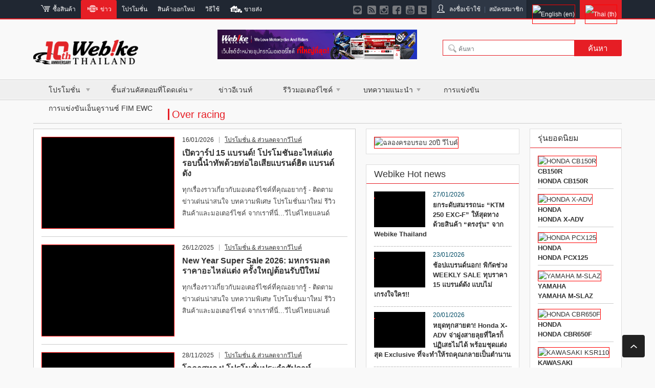

--- FILE ---
content_type: text/html; charset=UTF-8
request_url: https://thai.webike.net/news/th/tags/over-racing
body_size: 26208
content:
<!DOCTYPE html PUBLIC "-//W3C//DTD XHTML 1.1//EN" "http://www.w3.org/TR/xhtml11/DTD/xhtml11.dtd">
<html lang="th">
  <!--[if lt IE 9]><html xmlns="http://www.w3.org/1999/xhtml" class="ie"><![endif]-->
  <!--[if (gt IE 9)|!(IE)]><!-->
  <html xmlns="http://www.w3.org/1999/xhtml">
  <!--<![endif]-->

<head profile="https://gmpg.org/xfn/11"><meta http-equiv="Content-Type" content="text/html; charset=UTF-8" /><script>if(navigator.userAgent.match(/MSIE|Internet Explorer/i)||navigator.userAgent.match(/Trident\/7\..*?rv:11/i)){var href=document.location.href;if(!href.match(/[?&]nowprocket/)){if(href.indexOf("?")==-1){if(href.indexOf("#")==-1){document.location.href=href+"?nowprocket=1"}else{document.location.href=href.replace("#","?nowprocket=1#")}}else{if(href.indexOf("#")==-1){document.location.href=href+"&nowprocket=1"}else{document.location.href=href.replace("#","&nowprocket=1#")}}}}</script><script>(()=>{class RocketLazyLoadScripts{constructor(){this.v="1.2.5.1",this.triggerEvents=["keydown","mousedown","mousemove","touchmove","touchstart","touchend","wheel"],this.userEventHandler=this.t.bind(this),this.touchStartHandler=this.i.bind(this),this.touchMoveHandler=this.o.bind(this),this.touchEndHandler=this.h.bind(this),this.clickHandler=this.u.bind(this),this.interceptedClicks=[],this.interceptedClickListeners=[],this.l(this),window.addEventListener("pageshow",(t=>{this.persisted=t.persisted,this.everythingLoaded&&this.m()})),document.addEventListener("DOMContentLoaded",(()=>{this.p()})),this.delayedScripts={normal:[],async:[],defer:[]},this.trash=[],this.allJQueries=[]}k(t){document.hidden?t.t():(this.triggerEvents.forEach((e=>window.addEventListener(e,t.userEventHandler,{passive:!0}))),window.addEventListener("touchstart",t.touchStartHandler,{passive:!0}),window.addEventListener("mousedown",t.touchStartHandler),document.addEventListener("visibilitychange",t.userEventHandler))}_(){this.triggerEvents.forEach((t=>window.removeEventListener(t,this.userEventHandler,{passive:!0}))),document.removeEventListener("visibilitychange",this.userEventHandler)}i(t){"HTML"!==t.target.tagName&&(window.addEventListener("touchend",this.touchEndHandler),window.addEventListener("mouseup",this.touchEndHandler),window.addEventListener("touchmove",this.touchMoveHandler,{passive:!0}),window.addEventListener("mousemove",this.touchMoveHandler),t.target.addEventListener("click",this.clickHandler),this.L(t.target,!0),this.M(t.target,"onclick","rocket-onclick"),this.C())}o(t){window.removeEventListener("touchend",this.touchEndHandler),window.removeEventListener("mouseup",this.touchEndHandler),window.removeEventListener("touchmove",this.touchMoveHandler,{passive:!0}),window.removeEventListener("mousemove",this.touchMoveHandler),t.target.removeEventListener("click",this.clickHandler),this.L(t.target,!1),this.M(t.target,"rocket-onclick","onclick"),this.O()}h(){window.removeEventListener("touchend",this.touchEndHandler),window.removeEventListener("mouseup",this.touchEndHandler),window.removeEventListener("touchmove",this.touchMoveHandler,{passive:!0}),window.removeEventListener("mousemove",this.touchMoveHandler)}u(t){t.target.removeEventListener("click",this.clickHandler),this.L(t.target,!1),this.M(t.target,"rocket-onclick","onclick"),this.interceptedClicks.push(t),t.preventDefault(),t.stopPropagation(),t.stopImmediatePropagation(),this.O()}D(){window.removeEventListener("touchstart",this.touchStartHandler,{passive:!0}),window.removeEventListener("mousedown",this.touchStartHandler),this.interceptedClicks.forEach((t=>{t.target.dispatchEvent(new MouseEvent("click",{view:t.view,bubbles:!0,cancelable:!0}))}))}l(t){EventTarget.prototype.addEventListenerBase=EventTarget.prototype.addEventListener,EventTarget.prototype.addEventListener=function(e,i,o){"click"!==e||t.windowLoaded||i===t.clickHandler||t.interceptedClickListeners.push({target:this,func:i,options:o}),(this||window).addEventListenerBase(e,i,o)}}L(t,e){this.interceptedClickListeners.forEach((i=>{i.target===t&&(e?t.removeEventListener("click",i.func,i.options):t.addEventListener("click",i.func,i.options))})),t.parentNode!==document.documentElement&&this.L(t.parentNode,e)}S(){return new Promise((t=>{this.T?this.O=t:t()}))}C(){this.T=!0}O(){this.T=!1}M(t,e,i){t.hasAttribute&&t.hasAttribute(e)&&(event.target.setAttribute(i,event.target.getAttribute(e)),event.target.removeAttribute(e))}t(){this._(this),"loading"===document.readyState?document.addEventListener("DOMContentLoaded",this.R.bind(this)):this.R()}p(){let t=[];document.querySelectorAll("script[type=rocketlazyloadscript][data-rocket-src]").forEach((e=>{let i=e.getAttribute("data-rocket-src");if(i&&0!==i.indexOf("data:")){0===i.indexOf("//")&&(i=location.protocol+i);try{const o=new URL(i).origin;o!==location.origin&&t.push({src:o,crossOrigin:e.crossOrigin||"module"===e.getAttribute("data-rocket-type")})}catch(t){}}})),t=[...new Map(t.map((t=>[JSON.stringify(t),t]))).values()],this.j(t,"preconnect")}async R(){this.lastBreath=Date.now(),this.P(this),this.F(this),this.q(),this.A(),this.I(),await this.U(this.delayedScripts.normal),await this.U(this.delayedScripts.defer),await this.U(this.delayedScripts.async);try{await this.W(),await this.H(this),await this.J()}catch(t){console.error(t)}window.dispatchEvent(new Event("rocket-allScriptsLoaded")),this.everythingLoaded=!0,this.S().then((()=>{this.D()})),this.N()}A(){document.querySelectorAll("script[type=rocketlazyloadscript]").forEach((t=>{t.hasAttribute("data-rocket-src")?t.hasAttribute("async")&&!1!==t.async?this.delayedScripts.async.push(t):t.hasAttribute("defer")&&!1!==t.defer||"module"===t.getAttribute("data-rocket-type")?this.delayedScripts.defer.push(t):this.delayedScripts.normal.push(t):this.delayedScripts.normal.push(t)}))}async B(t){if(await this.G(),!0!==t.noModule||!("noModule"in HTMLScriptElement.prototype))return new Promise((e=>{let i;function o(){(i||t).setAttribute("data-rocket-status","executed"),e()}try{if(navigator.userAgent.indexOf("Firefox/")>0||""===navigator.vendor)i=document.createElement("script"),[...t.attributes].forEach((t=>{let e=t.nodeName;"type"!==e&&("data-rocket-type"===e&&(e="type"),"data-rocket-src"===e&&(e="src"),i.setAttribute(e,t.nodeValue))})),t.text&&(i.text=t.text),i.hasAttribute("src")?(i.addEventListener("load",o),i.addEventListener("error",(function(){i.setAttribute("data-rocket-status","failed"),e()})),setTimeout((()=>{i.isConnected||e()}),1)):(i.text=t.text,o()),t.parentNode.replaceChild(i,t);else{const i=t.getAttribute("data-rocket-type"),n=t.getAttribute("data-rocket-src");i?(t.type=i,t.removeAttribute("data-rocket-type")):t.removeAttribute("type"),t.addEventListener("load",o),t.addEventListener("error",(function(){t.setAttribute("data-rocket-status","failed"),e()})),n?(t.removeAttribute("data-rocket-src"),t.src=n):t.src="data:text/javascript;base64,"+window.btoa(unescape(encodeURIComponent(t.text)))}}catch(i){t.setAttribute("data-rocket-status","failed"),e()}}));t.setAttribute("data-rocket-status","skipped")}async U(t){const e=t.shift();return e&&e.isConnected?(await this.B(e),this.U(t)):Promise.resolve()}I(){this.j([...this.delayedScripts.normal,...this.delayedScripts.defer,...this.delayedScripts.async],"preload")}j(t,e){var i=document.createDocumentFragment();t.forEach((t=>{const o=t.getAttribute&&t.getAttribute("data-rocket-src")||t.src;if(o){const n=document.createElement("link");n.href=o,n.rel=e,"preconnect"!==e&&(n.as="script"),t.getAttribute&&"module"===t.getAttribute("data-rocket-type")&&(n.crossOrigin=!0),t.crossOrigin&&(n.crossOrigin=t.crossOrigin),t.integrity&&(n.integrity=t.integrity),i.appendChild(n),this.trash.push(n)}})),document.head.appendChild(i)}P(t){let e={};function i(i,o){return e[o].eventsToRewrite.indexOf(i)>=0&&!t.everythingLoaded?"rocket-"+i:i}function o(t,o){!function(t){e[t]||(e[t]={originalFunctions:{add:t.addEventListener,remove:t.removeEventListener},eventsToRewrite:[]},t.addEventListener=function(){arguments[0]=i(arguments[0],t),e[t].originalFunctions.add.apply(t,arguments)},t.removeEventListener=function(){arguments[0]=i(arguments[0],t),e[t].originalFunctions.remove.apply(t,arguments)})}(t),e[t].eventsToRewrite.push(o)}function n(e,i){let o=e[i];e[i]=null,Object.defineProperty(e,i,{get:()=>o||function(){},set(n){t.everythingLoaded?o=n:e["rocket"+i]=o=n}})}o(document,"DOMContentLoaded"),o(window,"DOMContentLoaded"),o(window,"load"),o(window,"pageshow"),o(document,"readystatechange"),n(document,"onreadystatechange"),n(window,"onload"),n(window,"onpageshow")}F(t){let e;function i(e){return t.everythingLoaded?e:e.split(" ").map((t=>"load"===t||0===t.indexOf("load.")?"rocket-jquery-load":t)).join(" ")}function o(o){if(o&&o.fn&&!t.allJQueries.includes(o)){o.fn.ready=o.fn.init.prototype.ready=function(e){return t.domReadyFired?e.bind(document)(o):document.addEventListener("rocket-DOMContentLoaded",(()=>e.bind(document)(o))),o([])};const e=o.fn.on;o.fn.on=o.fn.init.prototype.on=function(){return this[0]===window&&("string"==typeof arguments[0]||arguments[0]instanceof String?arguments[0]=i(arguments[0]):"object"==typeof arguments[0]&&Object.keys(arguments[0]).forEach((t=>{const e=arguments[0][t];delete arguments[0][t],arguments[0][i(t)]=e}))),e.apply(this,arguments),this},t.allJQueries.push(o)}e=o}o(window.jQuery),Object.defineProperty(window,"jQuery",{get:()=>e,set(t){o(t)}})}async H(t){const e=document.querySelector("script[data-webpack]");e&&(await async function(){return new Promise((t=>{e.addEventListener("load",t),e.addEventListener("error",t)}))}(),await t.K(),await t.H(t))}async W(){this.domReadyFired=!0,await this.G(),document.dispatchEvent(new Event("rocket-readystatechange")),await this.G(),document.rocketonreadystatechange&&document.rocketonreadystatechange(),await this.G(),document.dispatchEvent(new Event("rocket-DOMContentLoaded")),await this.G(),window.dispatchEvent(new Event("rocket-DOMContentLoaded"))}async J(){await this.G(),document.dispatchEvent(new Event("rocket-readystatechange")),await this.G(),document.rocketonreadystatechange&&document.rocketonreadystatechange(),await this.G(),window.dispatchEvent(new Event("rocket-load")),await this.G(),window.rocketonload&&window.rocketonload(),await this.G(),this.allJQueries.forEach((t=>t(window).trigger("rocket-jquery-load"))),await this.G();const t=new Event("rocket-pageshow");t.persisted=this.persisted,window.dispatchEvent(t),await this.G(),window.rocketonpageshow&&window.rocketonpageshow({persisted:this.persisted}),this.windowLoaded=!0}m(){document.onreadystatechange&&document.onreadystatechange(),window.onload&&window.onload(),window.onpageshow&&window.onpageshow({persisted:this.persisted})}q(){const t=new Map;document.write=document.writeln=function(e){const i=document.currentScript;i||console.error("WPRocket unable to document.write this: "+e);const o=document.createRange(),n=i.parentElement;let s=t.get(i);void 0===s&&(s=i.nextSibling,t.set(i,s));const c=document.createDocumentFragment();o.setStart(c,0),c.appendChild(o.createContextualFragment(e)),n.insertBefore(c,s)}}async G(){Date.now()-this.lastBreath>45&&(await this.K(),this.lastBreath=Date.now())}async K(){return document.hidden?new Promise((t=>setTimeout(t))):new Promise((t=>requestAnimationFrame(t)))}N(){this.trash.forEach((t=>t.remove()))}static run(){const t=new RocketLazyLoadScripts;t.k(t)}}RocketLazyLoadScripts.run()})();</script>
  
  <meta http-equiv="X-UA-Compatible" content="IE=edge,chrome=1" />
  <meta name="viewport" content="width=device-width" />
  <link async defer rel="shortcut icon" href="https://www.webike.vn/favicon.png?1444388087" type="image/png">
  <title>Over racing &#045; Webike ThailandWebike Thailand</title>
    <link rel="alternate" type="application/rss+xml" title="Webike Thailand RSS Feed" href="https://thai.webike.net/news/th/feed" />
  <link rel="alternate" type="application/atom+xml" title="Webike Thailand Atom Feed" href="https://thai.webike.net/news/th/feed/atom" />
  <link rel="pingback" href="https://thai.webike.net/news/xmlrpc.php" />

    
<!-- Search Engine Optimization by Rank Math PRO - https://rankmath.com/ -->
<meta name="robots" content="follow, noindex"/>
<meta property="og:locale" content="th_TH" />
<meta property="og:type" content="article" />
<meta property="og:title" content="Over racing &#045; Webike Thailand" />
<meta property="og:url" content="https://thai.webike.net/news/th/tags/over-racing" />
<meta property="og:site_name" content="Webike Thailand" />
<meta name="twitter:card" content="summary_large_image" />
<meta name="twitter:title" content="Over racing &#045; Webike Thailand" />
<meta name="twitter:label1" content="เรื่อง" />
<meta name="twitter:data1" content="107" />
<script type="application/ld+json" class="rank-math-schema-pro">{"@context":"https://schema.org","@graph":[{"@type":"Organization","@id":"https://thai.webike.net/news/th/#organization","name":"Webike Thailand"},{"@type":"WebSite","@id":"https://thai.webike.net/news/th/#website","url":"https://thai.webike.net/news/th","name":"Webike Thailand","publisher":{"@id":"https://thai.webike.net/news/th/#organization"},"inLanguage":"th"},{"@type":"CollectionPage","@id":"https://thai.webike.net/news/th/tags/over-racing#webpage","url":"https://thai.webike.net/news/th/tags/over-racing","name":"Over racing &#045; Webike Thailand","isPartOf":{"@id":"https://thai.webike.net/news/th/#website"},"inLanguage":"th"}]}</script>
<!-- /Rank Math WordPress SEO plugin -->

<link rel="alternate" type="application/rss+xml" title="Webike Thailand &raquo; Over racing ฟีดป้ายกำกับ" href="https://thai.webike.net/news/th/tags/over-racing/feed" />
<script type="rocketlazyloadscript" data-rocket-type="text/javascript">
/* <![CDATA[ */
window._wpemojiSettings = {"baseUrl":"https:\/\/s.w.org\/images\/core\/emoji\/15.0.3\/72x72\/","ext":".png","svgUrl":"https:\/\/s.w.org\/images\/core\/emoji\/15.0.3\/svg\/","svgExt":".svg","source":{"concatemoji":"https:\/\/thai.webike.net\/news\/wp-includes\/js\/wp-emoji-release.min.js?ver=6.5.5"}};
/*! This file is auto-generated */
!function(i,n){var o,s,e;function c(e){try{var t={supportTests:e,timestamp:(new Date).valueOf()};sessionStorage.setItem(o,JSON.stringify(t))}catch(e){}}function p(e,t,n){e.clearRect(0,0,e.canvas.width,e.canvas.height),e.fillText(t,0,0);var t=new Uint32Array(e.getImageData(0,0,e.canvas.width,e.canvas.height).data),r=(e.clearRect(0,0,e.canvas.width,e.canvas.height),e.fillText(n,0,0),new Uint32Array(e.getImageData(0,0,e.canvas.width,e.canvas.height).data));return t.every(function(e,t){return e===r[t]})}function u(e,t,n){switch(t){case"flag":return n(e,"\ud83c\udff3\ufe0f\u200d\u26a7\ufe0f","\ud83c\udff3\ufe0f\u200b\u26a7\ufe0f")?!1:!n(e,"\ud83c\uddfa\ud83c\uddf3","\ud83c\uddfa\u200b\ud83c\uddf3")&&!n(e,"\ud83c\udff4\udb40\udc67\udb40\udc62\udb40\udc65\udb40\udc6e\udb40\udc67\udb40\udc7f","\ud83c\udff4\u200b\udb40\udc67\u200b\udb40\udc62\u200b\udb40\udc65\u200b\udb40\udc6e\u200b\udb40\udc67\u200b\udb40\udc7f");case"emoji":return!n(e,"\ud83d\udc26\u200d\u2b1b","\ud83d\udc26\u200b\u2b1b")}return!1}function f(e,t,n){var r="undefined"!=typeof WorkerGlobalScope&&self instanceof WorkerGlobalScope?new OffscreenCanvas(300,150):i.createElement("canvas"),a=r.getContext("2d",{willReadFrequently:!0}),o=(a.textBaseline="top",a.font="600 32px Arial",{});return e.forEach(function(e){o[e]=t(a,e,n)}),o}function t(e){var t=i.createElement("script");t.src=e,t.defer=!0,i.head.appendChild(t)}"undefined"!=typeof Promise&&(o="wpEmojiSettingsSupports",s=["flag","emoji"],n.supports={everything:!0,everythingExceptFlag:!0},e=new Promise(function(e){i.addEventListener("DOMContentLoaded",e,{once:!0})}),new Promise(function(t){var n=function(){try{var e=JSON.parse(sessionStorage.getItem(o));if("object"==typeof e&&"number"==typeof e.timestamp&&(new Date).valueOf()<e.timestamp+604800&&"object"==typeof e.supportTests)return e.supportTests}catch(e){}return null}();if(!n){if("undefined"!=typeof Worker&&"undefined"!=typeof OffscreenCanvas&&"undefined"!=typeof URL&&URL.createObjectURL&&"undefined"!=typeof Blob)try{var e="postMessage("+f.toString()+"("+[JSON.stringify(s),u.toString(),p.toString()].join(",")+"));",r=new Blob([e],{type:"text/javascript"}),a=new Worker(URL.createObjectURL(r),{name:"wpTestEmojiSupports"});return void(a.onmessage=function(e){c(n=e.data),a.terminate(),t(n)})}catch(e){}c(n=f(s,u,p))}t(n)}).then(function(e){for(var t in e)n.supports[t]=e[t],n.supports.everything=n.supports.everything&&n.supports[t],"flag"!==t&&(n.supports.everythingExceptFlag=n.supports.everythingExceptFlag&&n.supports[t]);n.supports.everythingExceptFlag=n.supports.everythingExceptFlag&&!n.supports.flag,n.DOMReady=!1,n.readyCallback=function(){n.DOMReady=!0}}).then(function(){return e}).then(function(){var e;n.supports.everything||(n.readyCallback(),(e=n.source||{}).concatemoji?t(e.concatemoji):e.wpemoji&&e.twemoji&&(t(e.twemoji),t(e.wpemoji)))}))}((window,document),window._wpemojiSettings);
/* ]]> */
</script>
<style id='wp-emoji-styles-inline-css' type='text/css'>

	img.wp-smiley, img.emoji {
		display: inline !important;
		border: none !important;
		box-shadow: none !important;
		height: 1em !important;
		width: 1em !important;
		margin: 0 0.07em !important;
		vertical-align: -0.1em !important;
		background: none !important;
		padding: 0 !important;
	}
</style>
<style id='rank-math-toc-block-style-inline-css' type='text/css'>
.wp-block-rank-math-toc-block nav ol{counter-reset:item}.wp-block-rank-math-toc-block nav ol li{display:block}.wp-block-rank-math-toc-block nav ol li:before{content:counters(item, ".") ". ";counter-increment:item}

</style>
<link rel='stylesheet' id='responsive-lightbox-prettyphoto-css' href='https://thai.webike.net/news/wp-content/plugins/responsive-lightbox/assets/prettyphoto/prettyPhoto.min.css?ver=2.4.7' type='text/css' media='all' />
<style id='rocket-lazyload-inline-css' type='text/css'>
.rll-youtube-player{position:relative;padding-bottom:56.23%;height:0;overflow:hidden;max-width:100%;}.rll-youtube-player:focus-within{outline: 2px solid currentColor;outline-offset: 5px;}.rll-youtube-player iframe{position:absolute;top:0;left:0;width:100%;height:100%;z-index:100;background:0 0}.rll-youtube-player img{bottom:0;display:block;left:0;margin:auto;max-width:100%;width:100%;position:absolute;right:0;top:0;border:none;height:auto;-webkit-transition:.4s all;-moz-transition:.4s all;transition:.4s all}.rll-youtube-player img:hover{-webkit-filter:brightness(75%)}.rll-youtube-player .play{height:100%;width:100%;left:0;top:0;position:absolute;background:url(https://thai.webike.net/news/wp-content/plugins/wp-rocket/assets/img/youtube.png) no-repeat center;background-color: transparent !important;cursor:pointer;border:none;}
</style>
<link rel="https://api.w.org/" href="https://thai.webike.net/news/th/wp-json/" /><link rel="alternate" type="application/json" href="https://thai.webike.net/news/th/wp-json/wp/v2/tags/320" /><style type="text/css">
.qtranxs_flag_th {background-image: url(https://thai.webike.net/news/wp-content/plugins/qtranslate-x/flags/th.png); background-repeat: no-repeat;}
.qtranxs_flag_en {background-image: url(https://thai.webike.net/news/wp-content/plugins/qtranslate-x/flags/gb.png); background-repeat: no-repeat;}
.qtranxs_flag_ja {background-image: url(https://thai.webike.net/news/wp-content/plugins/qtranslate-x/flags/jp.png); background-repeat: no-repeat;}
</style>
<link hreflang="th" href="https://thai.webike.net/news/th/tags/over-racing" rel="alternate" />
<link hreflang="en" href="https://thai.webike.net/news/en/tags/over-racing" rel="alternate" />
<link hreflang="ja" href="https://thai.webike.net/news/ja/tags/over-racing" rel="alternate" />
<link hreflang="x-default" href="https://thai.webike.net/news/th/tags/over-racing" rel="alternate" />
<meta name="generator" content="qTranslate-X 3.4.6.4" />
<!-- There is no amphtml version available for this URL. --><link rel="icon" href="https://thai.webike.net/news/wp-content/uploads/2016/03/cropped-webike-thailand-logo1-32x32.gif" sizes="32x32" />
<link rel="icon" href="https://thai.webike.net/news/wp-content/uploads/2016/03/cropped-webike-thailand-logo1-192x192.gif" sizes="192x192" />
<link rel="apple-touch-icon" href="https://thai.webike.net/news/wp-content/uploads/2016/03/cropped-webike-thailand-logo1-180x180.gif" />
<meta name="msapplication-TileImage" content="https://thai.webike.net/news/wp-content/uploads/2016/03/cropped-webike-thailand-logo1-270x270.gif" />
<noscript><style id="rocket-lazyload-nojs-css">.rll-youtube-player, [data-lazy-src]{display:none !important;}</style></noscript>
  
  <link data-minify="1" rel="stylesheet" href="https://thai.webike.net/news/wp-content/cache/min/1/news/wp-content/themes/opinion_tcd018/post.css?ver=1744366078" type="text/css" />
  <link data-minify="1" rel="stylesheet" href="https://thai.webike.net/news/wp-content/cache/min/1/news/wp-content/themes/opinion_tcd018/style.css?ver=1744366078" type="text/css" />
  <!-- <link rel="stylesheet" href="https://thai.webike.net/news/wp-content/themes/opinion_tcd018/style_renewheader.min.css" type="text/css" /> -->
  <!-- <link rel="stylesheet" href="https://thai.webike.net/news/wp-content/themes/opinion_tcd018/comment-style.css" type="text/css" /> -->

  <style type="text/css">
     /* BOE In Remembrance of His Majesty King Bhumibol Adulyadej 1927 - 2016
* {
  -webkit-filter: grayscale(100%);
  -moz-filter: grayscale(100%);
  -ms-filter: grayscale(100%);
  -o-filter: grayscale(100%);
  filter: grayscale(100%);
  filter: gray; /* IE 6-9 */
}
#main_col p iframe {
  width: 100%;
}

#wapper_global_menu {
position: relative;
z-index: 1;
}

 EOE In Remembrance of His Majesty King Bhumibol Adulyadej 1927 - 2016 */


.headline1 .title_left a,
#global_menu > ul > li a,
.index_category_post .post1 .title,
#main_slider .flex-caption {
  font-family: 'Kanit';
}


.post {
    color: #333;
}

.post h1,
.post h2,
.post h3 {
  color: #2b2c2d;
  font-family: 'Kanit';
}

.post h1 {
  font-weight: 600;
}

.post h2 {
  font-weight: 500;
  border-left: 4px solid #2b2c2d;
  padding-left: 10px;
  font-size: 1.2em;
  margin-bottom: 1rem;
}

.post h3 {
  font-size: 1em;
  margin-bottom: 0.5rem;
}


.post p {
  font-size: 16px;
  line-height: 2;
}  </style>

  <script type="rocketlazyloadscript">
    dataLayer = [];
  </script>
  <!-- Google Tag Manager -->
  <script type="rocketlazyloadscript" defer>
    setTimeout(() => {
      (function(w, d, s, l, i) {
        w[l] = w[l] || [];
        w[l].push({
          'gtm.start': new Date().getTime(),
          event: 'gtm.js'
        });
        var f = d.getElementsByTagName(s)[0],
          j = d.createElement(s),
          dl = l != 'dataLayer' ? '&l=' + l : '';
        j.async = true;
        j.src =
          'https://www.googletagmanager.com/gtm.js?id=' + i + dl;
        f.parentNode.insertBefore(j, f);
      })(window, document, 'script', 'dataLayer', 'GTM-K4Z2VFB');
    }, 4000);
  </script>
  <!-- End Google Tag Manager -->
  <!--  BOE #201605.05 Register/Login by FaceBook account  @rcv!vo.cang 2016/06/01 -->

  <script type="rocketlazyloadscript" defer>
    setTimeout(() => {
      ! function(f, b, e, v, n, t, s) {
        if (f.fbq) return;
        n = f.fbq = function() {
          n.callMethod ?
            n.callMethod.apply(n, arguments) : n.queue.push(arguments)
        };
        if (!f._fbq) f._fbq = n;
        n.push = n;
        n.loaded = !0;
        n.version = '2.0';
        n.queue = [];
        t = b.createElement(e);
        t.async = !0;
        t.src = v;
        s = b.getElementsByTagName(e)[0];
        s.parentNode.insertBefore(t, s)
      }(window,
        document, 'script', 'https://connect.facebook.net/en_US/fbevents.js');
      fbq('init', '272380569791022');
      fbq('track', "PageView");
    }, 4000);
  </script>

</head>

<body class="archive tag tag-over-racing tag-320">

  <div id='ads-left' style='display:none;'><div id='ads-left-img' style='margin:0 0 5px 0; padding:0;position:fixed; top:206px;'><a href="https://thai.webike.net/motor" target="_blank" ><img width="135" height="489" alt='Noel' id='left_image' border='0' src="data:image/svg+xml,%3Csvg%20xmlns='http://www.w3.org/2000/svg'%20viewBox='0%200%20135%20489'%3E%3C/svg%3E" data-lazy-src="https://thai.webike.net/news/wp-content/uploads/tcd-w/Banner-news-left-side-2.gif" /><noscript><img width="135" height="489" alt='Noel' id='left_image' border='0' src='https://thai.webike.net/news/wp-content/uploads/tcd-w/Banner-news-left-side-2.gif' /></noscript></a></div></div><input type='hidden' id='left_banner_100' value='https://thai.webike.net/news/wp-content/uploads/tcd-w/Banner-news-left-side-2.gif'><div id='ads-right' style='display:none;'><div id='ads-right-img' style='margin:0 0 5px 0; padding:0;position:fixed; top:206px;'><a href="https://thai.webike.net/ca/อะไหล่แต่ง-1000"  target="_blank"><img width="137" height="489" alt='Noel' id='right_image' border='0' src="data:image/svg+xml,%3Csvg%20xmlns='http://www.w3.org/2000/svg'%20viewBox='0%200%20137%20489'%3E%3C/svg%3E" data-lazy-src="https://thai.webike.net/news/wp-content/uploads/tcd-w/Banner-news-right-side-2.gif" /><noscript><img width="137" height="489" alt='Noel' id='right_image' border='0' src='https://thai.webike.net/news/wp-content/uploads/tcd-w/Banner-news-right-side-2.gif' /></noscript></a></div></div><input type='hidden' id='right_banner_100' value='https://thai.webike.net/news/wp-content/uploads/tcd-w/Banner-news-right-side-2.gif'>  <!-- BOE #201607.13 [Wordpress] Header UI Renewal vo.cang 2016/07/18 -->
  <!-- main menu  -->
<link data-minify="1" rel="stylesheet" href="https://thai.webike.net/news/wp-content/cache/min/1/jp_statics/gfs/nossl_css/font-awesome.min.css?ver=1744366080" type="text/css" />
<div id="wapper_global_menu_new">
	<div id="global_menu_new" class="clearfix">
		<ul class="menu menu-new-header renewheader-left">
			<li class="menu-item menu-item-type-custom menu-item-object-custom">
				<a href="https://thai.webike.net" title="ซื้อสินค้า"
				class="menu-image-title-after menu-image-not-hovered"> <em
					class="header_icon shopping"></em> <span class="menu-image-title">ซื้อสินค้า</span>
			</a>
			</li>
			<li
				class="menu-item menu-item-type-custom menu-item-object-custom menu-item-home current-menu-item">
				<a href="https://thai.webike.net/news/th" title="ข่าว"
				class="menu-image-title-after menu-image-not-hovered"> <em
					class="header_icon news-header"></em> <span
					class="menu-image-title">ข่าว</span>
			</a>
			</li>

			<li class="menu-item menu-item-type-custom menu-item-object-category "><a
				href="https://thai.webike.net/promotion" title="โปรโมชั่น"
				class="menu-image-title-after"> <span class="menu-image-title">โปรโมชั่น</span></a>
			</li>
			<li
				class="menu-item menu-item-type-custom menu-item-object-category  "><a
				href="https://thai.webike.net/parts?fnew=1" title="สินค้าออกใหม่"
				class="menu-image-title-after"> <span class="menu-image-title">สินค้าออกใหม่</span></a></li>

			<li class="menu-item menu-item-type-custom menu-item-object-category ">
				<a href="https://thai.webike.net/news/th/category/staff-recommends/howto" title="วิธีใช้"
				class="menu-image-title-after"> <span class="menu-image-title">วิธีใช้</span>
			</a>
			</li>

			<li class="menu-item menu-item-type-custom menu-item-object-category">
				<a href="https://thai.webike.net/wholesale_application" title="ขายส่ง"
				class="menu-image-title-after"> <em class="header_icon wholesale"></em>
					<span class="menu-image-title">ขายส่ง</span>
			</a>
			</li>

            <!-- EOE Add moto parts link to Thai News header @rcv!phan.lien #201804.04 2018/04/19 -->
		</ul>
		<ul class="menu menu-new-header renewheader-right">
			<!-- right block -->
			<!-- start social button -->
			<li
				class="menu-item menu-item-type-custom menu-item-object-category renew-header-icon">
				<a href="https://line.me/ti/p/%40bcm3759u" target="_blank" title="line"
				class="menu-image-title-after"> <em
					class="header_icon btn-social-line"></em>
			</a>
			</li>
			<li
				class="menu-item menu-item-type-custom menu-item-object-category renew-header-icon">
				<a href="https://thai.webike.net/news/th/feed" target="_blank" title="social"
				class="menu-image-title-after"> <em
					class="header_icon btn-social-rss"></em>
			</a>
			</li>
			<li
				class="menu-item menu-item-type-custom menu-item-object-category renew-header-icon">
				<a href="https://www.instagram.com/webike_thailand/" target="_blank" title="instagram"
				class="menu-image-title-after"> <em
					class="header_icon btn-social-instagram"></em>
			</a>
			</li>
			<li
				class="menu-item menu-item-type-custom menu-item-object-category renew-header-icon">
				<a href="https://www.facebook.com/Webike-Thailand-759414304187316/" target="_blank" title="facebook"
				class="menu-image-title-after renewheade-facebook"> <em
					class="header_icon btn-social-facebook"></em>
			</a>
			</li>
			<li
				class="menu-item menu-item-type-custom menu-item-object-category renew-header-icon">
				<a href="https://www.youtube.com/channel/UCd7TgDwLsSnjDtb6C2xVoUQ" title="youtube"
				target="_blank" class="menu-image-title-after renewheade-youtube"> <em
					class="header_icon btn-social-youtube"></em>
			</a>
			</li>
			<li
				class="menu-item menu-item-type-custom menu-item-object-category renew-header-icon">
				<a href="https://twitter.com/WebikeThailand" target="_blank" title="twitter"
				class="menu-image-title-after renewheade-twitter"> <em
					class="header_icon btn-social-twitter"></em>
			</a>
			</li>
			<!-- end social button -->

			<!-- register member -->
			<li class="header-hem margin-left-3px"></li>
			<li class="login menu-item menu-item-type-taxonomy menu-item-object-category ">
								<a class="signin" href="https://thai.webike.net/login">
				<em class="header_icon user"></em>
					ลงชื่อเข้าใช้</a>
				<a class="mid" href="https://thai.webike.net/login">|</a>
				<a class="signup" href="https://thai.webike.net/customer/account/create">
					สมัครสมาชิก				</a>
								<!-- sub menu -->
				<ul class="dialog-login width310 " style="display: none;">
										<li class="dialog-sing">
						<div class="blc-login-renew">
							<div class="tradition-login">
								<a href="https://thai.webike.net/login" title="Login" class="btn-multil red small"><i class="fa fa-sign-in"></i> ลงชื่อเข้าใช้</a>
							</div>
							<div class="facebook-login">
								<a href="javascript:" rel="nofollow" title="Login Facebook" class="btn-multil blue small login-button-facebook"><i class="fa fa-sign-in"></i> เข้าสู่ระบบผ่าน Facebook </a>
							</div>
						</div>
					</li>
					<li class="separator"></li>
										<li><a href="https://thai.webike.net/account.html">หน้าบัญชีของฉัน</a></li>
					<li><a href="https://thai.webike.net/account_history.html">รายการการสั่งซื้อของฉัน</a></li>
					<li><a href="https://thai.webike.net/nli_quotation_list.html">ใบเสนอราคาสินค้าที่ไม่มีในรายการ</a></li>
					<li><a href="https://thai.webike.net/oem_parts/Quotation_list/">ใบรายการสั่งซื้ออะไหล่แท้ (OEM)</a></li>
					<li><a href="https://thai.webike.net/SavedProductsList/">สินค้าที่บันทึกไว้</a></li>
					<li><a href="https://thai.webike.net/wp_helpdesk/">ช่วยเหลือ</a></li>
					<li><a href="https://thai.webike.net/contact_us.html">ติดต่อวีไบค์</a></li>
									</ul>
			</li>
			<li class="header-hem"></li>
			<!-- end register member -->
			<li class=" flag lang-th active" style="width: 90.5px;"><a
				href="https://thai.webike.net/news/th/tags/over-racing" hreflang="th"
				title="Thai (th)" class="qtranxs_image qtranxs_image_th"> <img style="width: 30px;"
				 src="data:image/svg+xml,%3Csvg%20xmlns='http://www.w3.org/2000/svg'%20viewBox='0%200%200%200'%3E%3C/svg%3E"
					alt="Thai (th)" data-lazy-src="https://thimg-afcc.kxcdn.com/@wth-shop/assets/desktop/img/flag-th.png"><noscript><img style="width: 30px;"
					src="https://thimg-afcc.kxcdn.com/@wth-shop/assets/desktop/img/flag-th.png"
					alt="Thai (th)"></noscript> <span style="display: none">Thai</span>
			</a></li>
			<li class="flag lang-en  last" style="width: 90.5px;"><a
				href="https://thai.webike.net/news/en/tags/over-racing" hreflang="en"
				title="English (en)" class="qtranxs_image qtranxs_image_en"> <img style="width: 30px;"
				 src="data:image/svg+xml,%3Csvg%20xmlns='http://www.w3.org/2000/svg'%20viewBox='0%200%200%200'%3E%3C/svg%3E"
					alt="English (en)" data-lazy-src="https://thimg-afcc.kxcdn.com/@wth-shop/assets/desktop/img/flag-en.png"><noscript><img style="width: 30px;"
					src="https://thimg-afcc.kxcdn.com/@wth-shop/assets/desktop/img/flag-en.png"
					alt="English (en)"></noscript> <span style="display: none">English</span>
			</a></li>

		</ul>
	</div>
</div>
<script type="rocketlazyloadscript" defer>
	function setCookie(cname, cvalue, exdays) {
        var d = new Date();
        d.setTime(d.getTime() + (exdays*24*60*60*1000));
        var expires = "expires="+ d.toUTCString();
        document.cookie = cname + "=" + cvalue + ";" + expires + ";path=/";
    }
	function getCookie(cname) {
		var name = cname + "=";
		var decodedCookie = decodeURIComponent(document.cookie);
		var ca = decodedCookie.split(';');
		for(var i = 0; i <ca.length; i++) {
			var c = ca[i];
			while (c.charAt(0) == ' ') {
				c = c.substring(1);
			}
			if (c.indexOf(name) == 0) {
				return c.substring(name.length, c.length);
			}
		}
    return "";
	}
	if (getCookie('infoth') == null || getCookie('infoth') == '') {
		let info = "";
		let url = "https://thai.webike.net/news/th/tags/over-racing?null=";
		if (info) {
			setCookie('infoth', info);
			window.history.pushState('', '', url);
		}
	}
	
</script>
  <!-- EOE  #201607.13[Wordpress] Header UI Renewal vo.cang 2016/07/18 -->
   <div id="header_wrap">
  <div id="header" class="clearfix">
   <!-- logo -->
   <div id='logo_image'>
<div id="logo" style="top:41px; left:39px;"><a href=" https://thai.webike.net/news/th/" title="Webike Thailand"><img src="data:image/svg+xml,%3Csvg%20xmlns='http://www.w3.org/2000/svg'%20viewBox='0%200%200%200'%3E%3C/svg%3E" alt="Webike Thailand" title="Webike Thailand" data-lazy-src="https://thai.webike.net/news/wp-content/uploads/tcd-w/logo.png?1769656850" /><noscript><img src="https://thai.webike.net/news/wp-content/uploads/tcd-w/logo.png?1769656850" alt="Webike Thailand" title="Webike Thailand" /></noscript></a></div>
</div>

   <!-- header meu -->
      <!-- <div id="header_menu_area"> -->
    <!-- <div id="header_menu"> -->
         <!-- </div> -->

    <!-- social button -->
        <!-- <ul class="social_link clearfix" id="header_social_link">
          <li class="rss"><a class="target_blank" href="">rss</a></li>
               <li class="twitter"><a class="target_blank" href="">twitter</a></li>
               <li class="facebook"><a class="target_blank" href="">facebook</a></li>
         </ul>
    	-->
	<!-- social button smartphone -->
	<div id="header-menu-area-sm">
	<ul class="social-link-sm clearfix" id="header-social-link">
		 <li class=line><a class="target_blank" href="https://line.me/ti/p/%40bcm3759u">line</a></li>
		 <li class=rss><a class="target_blank" href="https://thai.webike.net/news/th/feed">rss</a></li>
		 <li class="instagram"><a class="target_blank" href="https://www.instagram.com/webike_thailand/">instagram</a></li>
		 <li class="facebook"><a class="target_blank" href="https://www.facebook.com/Webike-Thailand-759414304187316/">facebook</a></li>
		 <li class="youtube"><a class="target_blank" href="https://www.youtube.com/channel/UCd7TgDwLsSnjDtb6C2xVoUQ">youtube</a></li>
		 <li class="twitter"><a class="target_blank" href="https://twitter.com/WebikeThailand">twitter</a></li>
	</ul>
	</div>
	<!-- social button smartphone  -->
  <!--  </div> --><!-- END #header_menu_area -->

   <!-- search area -->
   <div class="search_area">
        <form method="get" id="searchform" action="https://thai.webike.net/news/th/">
     <div id="search_button"><input type="submit" value="ค้นหา" /></div>
     <div id="search_input"><input type="text" aria-label="search" value="ค้นหา" name="s" onfocus="if (this.value == 'ค้นหา') this.value = '';" onblur="if (this.value == '') this.value = 'ค้นหา';" /></div>
    </form>
       </div>

  <!-- banner -->
      <div id="header_banner">
              <!-- <a href="http://thai.webike.net/oem_parts/" class="target_blank"><img width="540" height="75" src="data:image/svg+xml,%3Csvg%20xmlns='http://www.w3.org/2000/svg'%20viewBox='0%200%20540%2075'%3E%3C/svg%3E" alt="OEM Parts" title="OEM Parts" data-lazy-src="https://thai.webike.net/news/wp-content/uploads/tcd-w/banner_news.gif" /><noscript><img width="540" height="75" src="https://thai.webike.net/news/wp-content/uploads/tcd-w/banner_news.gif" alt="OEM Parts" title="OEM Parts" /></noscript></a> -->
        <a href="https://thai.webike.net/shopping" class="target_blank"><img width="390" height="58" src="data:image/svg+xml,%3Csvg%20xmlns='http://www.w3.org/2000/svg'%20viewBox='0%200%20390%2058'%3E%3C/svg%3E" alt="Thai Parts" title="Thai Parts" data-lazy-src="https://thai.webike.net/news/wp-content/uploads/tcd-w/banner_news.gif" /><noscript><img width="390" height="58" src="https://thai.webike.net/news/wp-content/uploads/tcd-w/banner_news.gif" alt="Thai Parts" title="Thai Parts" /></noscript></a>
          </div>
  
      <a href="#" class="menu_button">menu</a>
  
  </div><!-- END #header -->

  </div><!-- END #header_wrap -->

  <!-- global menu -->
      <div id="wapper_global_menu">
      <div class="div-line"></div>
      <div id="global_menu" class="clearfix">
        <!-- main menu smarphone  -->
<ul class="menu menu-new-header-sm">
	<li class="login menu-item menu-item-type-taxonomy menu-item-object-category">
		<div class="menu-user-sm">
			<div class="sm-rn-user-left">
				<a href="https://thai.webike.net/news/en/tags/over-racing" hreflang="en" title="English (en)" class="qtranxs_image qtranxs_image_en"> <img width="18" height="12" src="data:image/svg+xml,%3Csvg%20xmlns='http://www.w3.org/2000/svg'%20viewBox='0%200%2018%2012'%3E%3C/svg%3E" alt="English (en)" data-lazy-src="https://thai.webike.net/news/wp-content/plugins/qtranslate-x/flags/gb.png"><noscript><img width="18" height="12" src="https://thai.webike.net/news/wp-content/plugins/qtranslate-x/flags/gb.png" alt="English (en)"></noscript> 
				<span>English</span>
			</a>
			</div>
			<div class="sm-rn-user-right">
				<a href="https://thai.webike.net/news/th/tags/over-racing" hreflang="th" title="Thai (th)" class="qtranxs_image qtranxs_image_th"> <img width="18" height="12" src="data:image/svg+xml,%3Csvg%20xmlns='http://www.w3.org/2000/svg'%20viewBox='0%200%2018%2012'%3E%3C/svg%3E" alt="Thai (th)" data-lazy-src="https://thai.webike.net/news/wp-content/plugins/qtranslate-x/flags/th.png"><noscript><img width="18" height="12" src="https://thai.webike.net/news/wp-content/plugins/qtranslate-x/flags/th.png" alt="Thai (th)"></noscript> <span>Thai</span>
			</a>
			</div>
		</div>
	</li>
	
	<li class="menu-item menu-item-type-custom menu-item-object-custom"><a
		href="https://thai.webike.net"
		class="menu-image-title-after menu-image-not-hovered">
			<span class="menu-image-title">
			ซื้อสินค้า</span>
	</a>
	</li>
</ul>        <ul id="menu-thaiwebike-menu-global" class="menu"><li id="menu-item-1422" class="menu-item menu-item-type-taxonomy menu-item-object-category menu-item-has-children menu-item-1422 menu-category-48"><a href="https://thai.webike.net/news/th/category/promotion">โปรโมชั่น</a>
<ul class="sub-menu">
	<li id="menu-item-8787" class="menu-item menu-item-type-taxonomy menu-item-object-category menu-item-8787 menu-category-59"><a href="https://thai.webike.net/news/th/category/promotion/special-offers">ส่วนลดพิเศษ</a></li>
</ul>
</li>
<li id="menu-item-8591" class="menu-item menu-item-type-taxonomy menu-item-object-category menu-item-has-children menu-item-8591 menu-category-52"><a href="https://thai.webike.net/news/th/category/custom-parts">ชิ้นส่วนคัสตอมที่โดดเด่น</a>
<ul class="sub-menu">
	<li id="menu-item-8592" class="menu-item menu-item-type-taxonomy menu-item-object-category menu-item-8592 menu-category-49"><a href="https://thai.webike.net/news/th/category/custom-parts/new-parts">อะไหล่ออกใหม่</a></li>
	<li id="menu-item-8593" class="menu-item menu-item-type-taxonomy menu-item-object-category menu-item-8593 menu-category-60"><a href="https://thai.webike.net/news/th/category/custom-parts/new-gear">อุปกรณ์ออกใหม่</a></li>
</ul>
</li>
<li id="menu-item-1419" class="menu-item menu-item-type-taxonomy menu-item-object-category menu-item-1419 menu-category-50"><a href="https://thai.webike.net/news/th/category/event">ข่าวอีเวนท์</a></li>
<li id="menu-item-7737" class="menu-item menu-item-type-taxonomy menu-item-object-category menu-item-has-children menu-item-7737 menu-category-58"><a href="https://thai.webike.net/news/th/category/moto-reviews">รีวิวมอเตอร์ไซค์</a>
<ul class="sub-menu">
	<li id="menu-item-7742" class="menu-item menu-item-type-taxonomy menu-item-object-category menu-item-7742 menu-category-1"><a href="https://thai.webike.net/news/th/category/moto-reviews/motorcycles-specs">สเปค-ราคา มอเตอร์ไซค์</a></li>
	<li id="menu-item-7735" class="menu-item menu-item-type-taxonomy menu-item-object-category menu-item-7735 menu-category-56"><a href="https://thai.webike.net/news/th/category/moto-reviews/new-bikes">มอเตอร์ไซค์ออกใหม่</a></li>
	<li id="menu-item-7736" class="menu-item menu-item-type-taxonomy menu-item-object-category menu-item-7736 menu-category-242"><a href="https://thai.webike.net/news/th/category/moto-reviews/custom-motorcycle">มอเตอร์ไซค์แต่ง</a></li>
	<li id="menu-item-14319" class="menu-item menu-item-type-taxonomy menu-item-object-category menu-item-14319 menu-category-428"><a href="https://thai.webike.net/news/th/category/motorcycle-database">ข้อมูลรถมอเตอร์ไซค์</a></li>
</ul>
</li>
<li id="menu-item-9530" class="menu-item menu-item-type-taxonomy menu-item-object-category menu-item-has-children menu-item-9530 menu-category-61"><a href="https://thai.webike.net/news/th/category/staff-recommends">บทความแนะนำ</a>
<ul class="sub-menu">
	<li id="menu-item-8771" class="menu-item menu-item-type-taxonomy menu-item-object-category menu-item-8771 menu-category-55"><a href="https://thai.webike.net/news/th/category/staff-recommends/topics">ประเด็นต่างๆ</a></li>
	<li id="menu-item-5624" class="menu-item menu-item-type-taxonomy menu-item-object-category menu-item-5624 menu-category-236"><a href="https://thai.webike.net/news/th/category/staff-recommends/howto">การใช้งาน</a></li>
</ul>
</li>
<li id="menu-item-1418" class="menu-item menu-item-type-taxonomy menu-item-object-category menu-item-1418 menu-category-51"><a href="https://thai.webike.net/news/th/category/racing">การแข่งขัน</a></li>
<li id="menu-item-40941" class="menu-item menu-item-type-taxonomy menu-item-object-category menu-item-40941 menu-category-490"><a href="https://thai.webike.net/news/th/category/fim-ewc">การแข่งขันเอ็นดูรานซ์ FIM EWC</a></li>
</ul>      </div>
      <div class="div-line"></div>
    </div>
  
  <!-- smartphone banner -->
  
  <div id="contents" class="clearfix">

    <script type="rocketlazyloadscript" defer>
            var syncFlag = "1";
      var domain = "thai.webike.net";
      var domain_webike_japan = "japan.webike.net";
      var HTTP_SVR = "http://thai.webike.net";
      var HTTPS_SVR = "https://thai.webike.net";
      var HTTPS_JAPAN_SVR = "https://japan.webike.net";
      var REF_ACT = "over-racing";
      var isPopup = "1"
    </script>

    

<!-- Header Title -->
  <h1 class="archive_headline">
 	<span>Over racing</span>
 </h1>

 
 <!-- End Header Title -->
 
<div id="main_col" class="clearfix">

 <div id="left_col">

 
  
 <ul id="post_list" class="clearfix">
    <li class="clearfix">
   <a class="image" aria-label="เปิดวาร์ป 15 แบรนด์! โปรโมชันอะไหล่…" href="https://thai.webike.net/news/th/%e0%b9%80%e0%b8%9b%e0%b8%b4%e0%b8%94%e0%b8%a7%e0%b8%b2%e0%b8%a3%e0%b9%8c%e0%b8%9b-15-%e0%b9%81%e0%b8%9a%e0%b8%a3%e0%b8%99%e0%b8%94%e0%b9%8c-%e0%b9%82%e0%b8%9b%e0%b8%a3%e0%b9%82%e0%b8%a1%e0%b8%8a.html"><!DOCTYPE html PUBLIC "-//W3C//DTD HTML 4.0 Transitional//EN" "http://www.w3.org/TR/REC-html40/loose.dtd">
<?xml encoding="utf-8" ?><html><body><img width="280" height="210" src="data:image/svg+xml,%3Csvg%20xmlns='http://www.w3.org/2000/svg'%20viewBox='0%200%20280%20210'%3E%3C/svg%3E" class="attachment-size2 size-size2 wp-post-image" alt="" decoding="async" fetchpriority="high" data-lazy-srcset="https://gc-img.webike.net/@wth-news/wp-content/uploads/2026/01/600-16-1-280x210.jpg 280w, https://gc-img.webike.net/@wth-news/wp-content/uploads/2026/01/600-16-1-150x112.jpg 150w, https://gc-img.webike.net/@wth-news/wp-content/uploads/2026/01/600-16-1-220x165.jpg 220w, https://gc-img.webike.net/@wth-news/wp-content/uploads/2026/01/600-16-1-213x160.jpg 213w, https://gc-img.webike.net/@wth-news/wp-content/uploads/2026/01/600-16-1-125x94.jpg 125w, https://gc-img.webike.net/@wth-news/wp-content/uploads/2026/01/600-16-1-200x150.jpg 200w, https://gc-img.webike.net/@wth-news/wp-content/uploads/2026/01/600-16-1-100x75.jpg 100w, https://gc-img.webike.net/@wth-news/wp-content/uploads/2026/01/600-16-1-134x100.jpg 134w, https://gc-img.webike.net/@wth-news/wp-content/uploads/2026/01/600-16-1-355x265.jpg 355w" data-lazy-sizes="(max-width: 280px) 100vw, 280px" data-lazy-src="https://gc-img.webike.net/@wth-news/wp-content/uploads/2026/01/600-16-1-280x210.jpg"><noscript><img width="280" height="210" src="https://gc-img.webike.net/@wth-news/wp-content/uploads/2026/01/600-16-1-280x210.jpg" class="attachment-size2 size-size2 wp-post-image" alt="" decoding="async" fetchpriority="high" srcset="https://gc-img.webike.net/@wth-news/wp-content/uploads/2026/01/600-16-1-280x210.jpg 280w, https://gc-img.webike.net/@wth-news/wp-content/uploads/2026/01/600-16-1-150x112.jpg 150w, https://gc-img.webike.net/@wth-news/wp-content/uploads/2026/01/600-16-1-220x165.jpg 220w, https://gc-img.webike.net/@wth-news/wp-content/uploads/2026/01/600-16-1-213x160.jpg 213w, https://gc-img.webike.net/@wth-news/wp-content/uploads/2026/01/600-16-1-125x94.jpg 125w, https://gc-img.webike.net/@wth-news/wp-content/uploads/2026/01/600-16-1-200x150.jpg 200w, https://gc-img.webike.net/@wth-news/wp-content/uploads/2026/01/600-16-1-100x75.jpg 100w, https://gc-img.webike.net/@wth-news/wp-content/uploads/2026/01/600-16-1-134x100.jpg 134w, https://gc-img.webike.net/@wth-news/wp-content/uploads/2026/01/600-16-1-355x265.jpg 355w" sizes="(max-width: 280px) 100vw, 280px"></noscript></body></html>
</a>
   <div class="info">
        <ul class="meta clearfix">
     <li class="post_date">16/01/2026</li>     <li class="post_category"><a href="https://thai.webike.net/news/th/category/promotion" rel="category tag">โปรโมชั่น &amp; ส่วนลดจากวีไบค์</a></li>         </ul>
        <h2 class="title"><a href="https://thai.webike.net/news/th/%e0%b9%80%e0%b8%9b%e0%b8%b4%e0%b8%94%e0%b8%a7%e0%b8%b2%e0%b8%a3%e0%b9%8c%e0%b8%9b-15-%e0%b9%81%e0%b8%9a%e0%b8%a3%e0%b8%99%e0%b8%94%e0%b9%8c-%e0%b9%82%e0%b8%9b%e0%b8%a3%e0%b9%82%e0%b8%a1%e0%b8%8a.html">เปิดวาร์ป 15 แบรนด์! โปรโมชันอะไหล่แต่ง รอบนี้นำทัพด้วยท่อไอเสียแบรนด์ฮิต แบรนด์ดัง</a></h2>
    <div class="excerpt"> ทุกเรื่องราวเกี่ยวกับมอเตอร์ไซค์ที่คุณอยากรู้ - ติดตามข่าวเด่นน่าสนใจ บทความพิเศษ โปรโมชั่นมาใหม่  รีวิวสินค้าและมอเตอร์ไซค์ จากเราที่นี่...วีไบค์ไทยแลนด์</div>
   </div>
  </li><!-- END .post_list -->
    <li class="clearfix">
   <a class="image" aria-label="New Year Super Sale 2026: มหกรรมลดร…" href="https://thai.webike.net/news/th/new-year-super-sale-2026-%e0%b8%a1%e0%b8%ab%e0%b8%81%e0%b8%a3%e0%b8%a3%e0%b8%a1%e0%b8%a5%e0%b8%94%e0%b8%a3%e0%b8%b2%e0%b8%84%e0%b8%b2%e0%b8%ad%e0%b8%b0%e0%b9%84%e0%b8%ab%e0%b8%a5%e0%b9%88%e0%b9%81.html"><!DOCTYPE html PUBLIC "-//W3C//DTD HTML 4.0 Transitional//EN" "http://www.w3.org/TR/REC-html40/loose.dtd">
<?xml encoding="utf-8" ?><html><body><img width="280" height="210" src="data:image/svg+xml,%3Csvg%20xmlns='http://www.w3.org/2000/svg'%20viewBox='0%200%20280%20210'%3E%3C/svg%3E" class="attachment-size2 size-size2 wp-post-image" alt="" decoding="async" data-lazy-srcset="https://gc-img.webike.net/@wth-news/wp-content/uploads/2025/12/600-15-280x210.jpg 280w, https://gc-img.webike.net/@wth-news/wp-content/uploads/2025/12/600-15-150x112.jpg 150w, https://gc-img.webike.net/@wth-news/wp-content/uploads/2025/12/600-15-220x165.jpg 220w, https://gc-img.webike.net/@wth-news/wp-content/uploads/2025/12/600-15-213x160.jpg 213w, https://gc-img.webike.net/@wth-news/wp-content/uploads/2025/12/600-15-125x94.jpg 125w, https://gc-img.webike.net/@wth-news/wp-content/uploads/2025/12/600-15-200x150.jpg 200w, https://gc-img.webike.net/@wth-news/wp-content/uploads/2025/12/600-15-100x75.jpg 100w, https://gc-img.webike.net/@wth-news/wp-content/uploads/2025/12/600-15-134x100.jpg 134w, https://gc-img.webike.net/@wth-news/wp-content/uploads/2025/12/600-15-355x265.jpg 355w" data-lazy-sizes="(max-width: 280px) 100vw, 280px" data-lazy-src="https://gc-img.webike.net/@wth-news/wp-content/uploads/2025/12/600-15-280x210.jpg"><noscript><img width="280" height="210" src="https://gc-img.webike.net/@wth-news/wp-content/uploads/2025/12/600-15-280x210.jpg" class="attachment-size2 size-size2 wp-post-image" alt="" decoding="async" srcset="https://gc-img.webike.net/@wth-news/wp-content/uploads/2025/12/600-15-280x210.jpg 280w, https://gc-img.webike.net/@wth-news/wp-content/uploads/2025/12/600-15-150x112.jpg 150w, https://gc-img.webike.net/@wth-news/wp-content/uploads/2025/12/600-15-220x165.jpg 220w, https://gc-img.webike.net/@wth-news/wp-content/uploads/2025/12/600-15-213x160.jpg 213w, https://gc-img.webike.net/@wth-news/wp-content/uploads/2025/12/600-15-125x94.jpg 125w, https://gc-img.webike.net/@wth-news/wp-content/uploads/2025/12/600-15-200x150.jpg 200w, https://gc-img.webike.net/@wth-news/wp-content/uploads/2025/12/600-15-100x75.jpg 100w, https://gc-img.webike.net/@wth-news/wp-content/uploads/2025/12/600-15-134x100.jpg 134w, https://gc-img.webike.net/@wth-news/wp-content/uploads/2025/12/600-15-355x265.jpg 355w" sizes="(max-width: 280px) 100vw, 280px"></noscript></body></html>
</a>
   <div class="info">
        <ul class="meta clearfix">
     <li class="post_date">26/12/2025</li>     <li class="post_category"><a href="https://thai.webike.net/news/th/category/promotion" rel="category tag">โปรโมชั่น &amp; ส่วนลดจากวีไบค์</a></li>         </ul>
        <h2 class="title"><a href="https://thai.webike.net/news/th/new-year-super-sale-2026-%e0%b8%a1%e0%b8%ab%e0%b8%81%e0%b8%a3%e0%b8%a3%e0%b8%a1%e0%b8%a5%e0%b8%94%e0%b8%a3%e0%b8%b2%e0%b8%84%e0%b8%b2%e0%b8%ad%e0%b8%b0%e0%b9%84%e0%b8%ab%e0%b8%a5%e0%b9%88%e0%b9%81.html">New Year Super Sale 2026: มหกรรมลดราคาอะไหล่แต่ง ครั้งใหญ่ต้อนรับปีใหม่</a></h2>
    <div class="excerpt"> ทุกเรื่องราวเกี่ยวกับมอเตอร์ไซค์ที่คุณอยากรู้ - ติดตามข่าวเด่นน่าสนใจ บทความพิเศษ โปรโมชั่นมาใหม่  รีวิวสินค้าและมอเตอร์ไซค์ จากเราที่นี่...วีไบค์ไทยแลนด์</div>
   </div>
  </li><!-- END .post_list -->
    <li class="clearfix">
   <a class="image" aria-label="โอกาสทอง! โปรโมชั่นประจำสัปดาห์ Web…" href="https://thai.webike.net/news/th/%e0%b9%82%e0%b8%9b%e0%b8%a3%e0%b9%82%e0%b8%a1%e0%b8%8a%e0%b8%b1%e0%b9%88%e0%b8%99-%e0%b8%ad%e0%b8%b0%e0%b9%84%e0%b8%ab%e0%b8%a5%e0%b9%88%e0%b9%81%e0%b8%95%e0%b9%88%e0%b8%87%e0%b8%9e%e0%b8%a3%e0%b8%b5.html"><!DOCTYPE html PUBLIC "-//W3C//DTD HTML 4.0 Transitional//EN" "http://www.w3.org/TR/REC-html40/loose.dtd">
<?xml encoding="utf-8" ?><html><body><img width="280" height="210" src="data:image/svg+xml,%3Csvg%20xmlns='http://www.w3.org/2000/svg'%20viewBox='0%200%20280%20210'%3E%3C/svg%3E" class="attachment-size2 size-size2 wp-post-image" alt="" decoding="async" data-lazy-srcset="https://gc-img.webike.net/@wth-news/wp-content/uploads/2025/11/600-12-280x210.jpg 280w, https://gc-img.webike.net/@wth-news/wp-content/uploads/2025/11/600-12-150x112.jpg 150w, https://gc-img.webike.net/@wth-news/wp-content/uploads/2025/11/600-12-220x165.jpg 220w, https://gc-img.webike.net/@wth-news/wp-content/uploads/2025/11/600-12-213x160.jpg 213w, https://gc-img.webike.net/@wth-news/wp-content/uploads/2025/11/600-12-125x94.jpg 125w, https://gc-img.webike.net/@wth-news/wp-content/uploads/2025/11/600-12-200x150.jpg 200w, https://gc-img.webike.net/@wth-news/wp-content/uploads/2025/11/600-12-100x75.jpg 100w, https://gc-img.webike.net/@wth-news/wp-content/uploads/2025/11/600-12-134x100.jpg 134w, https://gc-img.webike.net/@wth-news/wp-content/uploads/2025/11/600-12-355x265.jpg 355w" data-lazy-sizes="(max-width: 280px) 100vw, 280px" data-lazy-src="https://gc-img.webike.net/@wth-news/wp-content/uploads/2025/11/600-12-280x210.jpg"><noscript><img width="280" height="210" src="https://gc-img.webike.net/@wth-news/wp-content/uploads/2025/11/600-12-280x210.jpg" class="attachment-size2 size-size2 wp-post-image" alt="" decoding="async" srcset="https://gc-img.webike.net/@wth-news/wp-content/uploads/2025/11/600-12-280x210.jpg 280w, https://gc-img.webike.net/@wth-news/wp-content/uploads/2025/11/600-12-150x112.jpg 150w, https://gc-img.webike.net/@wth-news/wp-content/uploads/2025/11/600-12-220x165.jpg 220w, https://gc-img.webike.net/@wth-news/wp-content/uploads/2025/11/600-12-213x160.jpg 213w, https://gc-img.webike.net/@wth-news/wp-content/uploads/2025/11/600-12-125x94.jpg 125w, https://gc-img.webike.net/@wth-news/wp-content/uploads/2025/11/600-12-200x150.jpg 200w, https://gc-img.webike.net/@wth-news/wp-content/uploads/2025/11/600-12-100x75.jpg 100w, https://gc-img.webike.net/@wth-news/wp-content/uploads/2025/11/600-12-134x100.jpg 134w, https://gc-img.webike.net/@wth-news/wp-content/uploads/2025/11/600-12-355x265.jpg 355w" sizes="(max-width: 280px) 100vw, 280px"></noscript></body></html>
</a>
   <div class="info">
        <ul class="meta clearfix">
     <li class="post_date">28/11/2025</li>     <li class="post_category"><a href="https://thai.webike.net/news/th/category/promotion" rel="category tag">โปรโมชั่น &amp; ส่วนลดจากวีไบค์</a></li>         </ul>
        <h2 class="title"><a href="https://thai.webike.net/news/th/%e0%b9%82%e0%b8%9b%e0%b8%a3%e0%b9%82%e0%b8%a1%e0%b8%8a%e0%b8%b1%e0%b9%88%e0%b8%99-%e0%b8%ad%e0%b8%b0%e0%b9%84%e0%b8%ab%e0%b8%a5%e0%b9%88%e0%b9%81%e0%b8%95%e0%b9%88%e0%b8%87%e0%b8%9e%e0%b8%a3%e0%b8%b5.html">โอกาสทอง! โปรโมชั่นประจำสัปดาห์ Webike อะไหล่แต่งพรีเมียม ลดแรง 7 วันเท่านั้น!</a></h2>
    <div class="excerpt"> ทุกเรื่องราวเกี่ยวกับมอเตอร์ไซค์ที่คุณอยากรู้ - ติดตามข่าวเด่นน่าสนใจ บทความพิเศษ โปรโมชั่นมาใหม่  รีวิวสินค้าและมอเตอร์ไซค์ จากเราที่นี่...วีไบค์ไทยแลนด์</div>
   </div>
  </li><!-- END .post_list -->
    <li class="clearfix">
   <a class="image" aria-label="[ผลิตภัณฑ์ใหม่] OVER Racing เปิดตัว…" href="https://thai.webike.net/news/th/%e0%b8%9c%e0%b8%a5%e0%b8%b4%e0%b8%95%e0%b8%a0%e0%b8%b1%e0%b8%93%e0%b8%91%e0%b9%8c%e0%b9%83%e0%b8%ab%e0%b8%a1%e0%b9%88-over-racing-%e0%b9%80%e0%b8%9b%e0%b8%b4%e0%b8%94%e0%b8%95%e0%b8%b1%e0%b8%a7-2.html"><!DOCTYPE html PUBLIC "-//W3C//DTD HTML 4.0 Transitional//EN" "http://www.w3.org/TR/REC-html40/loose.dtd">
<?xml encoding="utf-8" ?><html><body><img width="280" height="210" src="data:image/svg+xml,%3Csvg%20xmlns='http://www.w3.org/2000/svg'%20viewBox='0%200%20280%20210'%3E%3C/svg%3E" class="attachment-size2 size-size2 wp-post-image" alt="" decoding="async" data-lazy-srcset="https://gc-img.webike.net/@wth-news/wp-content/uploads/2025/11/New-Project-2025-11-21T155002.870-280x210.jpg 280w, https://gc-img.webike.net/@wth-news/wp-content/uploads/2025/11/New-Project-2025-11-21T155002.870-150x112.jpg 150w, https://gc-img.webike.net/@wth-news/wp-content/uploads/2025/11/New-Project-2025-11-21T155002.870-220x165.jpg 220w, https://gc-img.webike.net/@wth-news/wp-content/uploads/2025/11/New-Project-2025-11-21T155002.870-213x160.jpg 213w, https://gc-img.webike.net/@wth-news/wp-content/uploads/2025/11/New-Project-2025-11-21T155002.870-125x94.jpg 125w, https://gc-img.webike.net/@wth-news/wp-content/uploads/2025/11/New-Project-2025-11-21T155002.870-200x150.jpg 200w, https://gc-img.webike.net/@wth-news/wp-content/uploads/2025/11/New-Project-2025-11-21T155002.870-100x75.jpg 100w, https://gc-img.webike.net/@wth-news/wp-content/uploads/2025/11/New-Project-2025-11-21T155002.870-134x100.jpg 134w, https://gc-img.webike.net/@wth-news/wp-content/uploads/2025/11/New-Project-2025-11-21T155002.870-355x265.jpg 355w" data-lazy-sizes="(max-width: 280px) 100vw, 280px" data-lazy-src="https://gc-img.webike.net/@wth-news/wp-content/uploads/2025/11/New-Project-2025-11-21T155002.870-280x210.jpg"><noscript><img width="280" height="210" src="https://gc-img.webike.net/@wth-news/wp-content/uploads/2025/11/New-Project-2025-11-21T155002.870-280x210.jpg" class="attachment-size2 size-size2 wp-post-image" alt="" decoding="async" srcset="https://gc-img.webike.net/@wth-news/wp-content/uploads/2025/11/New-Project-2025-11-21T155002.870-280x210.jpg 280w, https://gc-img.webike.net/@wth-news/wp-content/uploads/2025/11/New-Project-2025-11-21T155002.870-150x112.jpg 150w, https://gc-img.webike.net/@wth-news/wp-content/uploads/2025/11/New-Project-2025-11-21T155002.870-220x165.jpg 220w, https://gc-img.webike.net/@wth-news/wp-content/uploads/2025/11/New-Project-2025-11-21T155002.870-213x160.jpg 213w, https://gc-img.webike.net/@wth-news/wp-content/uploads/2025/11/New-Project-2025-11-21T155002.870-125x94.jpg 125w, https://gc-img.webike.net/@wth-news/wp-content/uploads/2025/11/New-Project-2025-11-21T155002.870-200x150.jpg 200w, https://gc-img.webike.net/@wth-news/wp-content/uploads/2025/11/New-Project-2025-11-21T155002.870-100x75.jpg 100w, https://gc-img.webike.net/@wth-news/wp-content/uploads/2025/11/New-Project-2025-11-21T155002.870-134x100.jpg 134w, https://gc-img.webike.net/@wth-news/wp-content/uploads/2025/11/New-Project-2025-11-21T155002.870-355x265.jpg 355w" sizes="(max-width: 280px) 100vw, 280px"></noscript></body></html>
</a>
   <div class="info">
        <ul class="meta clearfix">
     <li class="post_date">21/11/2025</li>     <li class="post_category"><a href="https://thai.webike.net/news/th/category/custom-parts/new-parts" rel="category tag">อะไหล่ใหม่</a></li>         </ul>
        <h2 class="title"><a href="https://thai.webike.net/news/th/%e0%b8%9c%e0%b8%a5%e0%b8%b4%e0%b8%95%e0%b8%a0%e0%b8%b1%e0%b8%93%e0%b8%91%e0%b9%8c%e0%b9%83%e0%b8%ab%e0%b8%a1%e0%b9%88-over-racing-%e0%b9%80%e0%b8%9b%e0%b8%b4%e0%b8%94%e0%b8%95%e0%b8%b1%e0%b8%a7-2.html">[ผลิตภัณฑ์ใหม่] OVER Racing เปิดตัวฐานโช้คสำหรับ Monkey125/GROM ที่รองรับคาลิปเปอร์แบบเรเดียลเมาท์ของ Brembo</a></h2>
    <div class="excerpt"> ทุกเรื่องราวเกี่ยวกับมอเตอร์ไซค์ที่คุณอยากรู้ - ติดตามข่าวเด่นน่าสนใจ บทความพิเศษ โปรโมชั่นมาใหม่  รีวิวสินค้าและมอเตอร์ไซค์ จากเราที่นี่...วีไบค์ไทยแลนด์</div>
   </div>
  </li><!-- END .post_list -->
    <li class="clearfix">
   <a class="image" aria-label="10 Year Anniversary ฉลองสัปดาห์ที่ …" href="https://thai.webike.net/news/th/10-year-anniversary-%e0%b8%89%e0%b8%a5%e0%b8%ad%e0%b8%87%e0%b8%aa%e0%b8%b1%e0%b8%9b%e0%b8%94%e0%b8%b2%e0%b8%ab%e0%b9%8c%e0%b8%97%e0%b8%b5%e0%b9%88-4-%e0%b9%81%e0%b8%88%e0%b8%81%e0%b8%9e%e0%b8%ad.html"><!DOCTYPE html PUBLIC "-//W3C//DTD HTML 4.0 Transitional//EN" "http://www.w3.org/TR/REC-html40/loose.dtd">
<?xml encoding="utf-8" ?><html><body><img width="280" height="210" src="data:image/svg+xml,%3Csvg%20xmlns='http://www.w3.org/2000/svg'%20viewBox='0%200%20280%20210'%3E%3C/svg%3E" class="attachment-size2 size-size2 wp-post-image" alt="" decoding="async" data-lazy-srcset="https://gc-img.webike.net/@wth-news/wp-content/uploads/2025/10/New-Project-2025-10-24T084909.498-280x210.jpg 280w, https://gc-img.webike.net/@wth-news/wp-content/uploads/2025/10/New-Project-2025-10-24T084909.498-150x112.jpg 150w, https://gc-img.webike.net/@wth-news/wp-content/uploads/2025/10/New-Project-2025-10-24T084909.498-220x165.jpg 220w, https://gc-img.webike.net/@wth-news/wp-content/uploads/2025/10/New-Project-2025-10-24T084909.498-213x160.jpg 213w, https://gc-img.webike.net/@wth-news/wp-content/uploads/2025/10/New-Project-2025-10-24T084909.498-125x94.jpg 125w, https://gc-img.webike.net/@wth-news/wp-content/uploads/2025/10/New-Project-2025-10-24T084909.498-200x150.jpg 200w, https://gc-img.webike.net/@wth-news/wp-content/uploads/2025/10/New-Project-2025-10-24T084909.498-100x75.jpg 100w, https://gc-img.webike.net/@wth-news/wp-content/uploads/2025/10/New-Project-2025-10-24T084909.498-134x100.jpg 134w, https://gc-img.webike.net/@wth-news/wp-content/uploads/2025/10/New-Project-2025-10-24T084909.498-355x265.jpg 355w" data-lazy-sizes="(max-width: 280px) 100vw, 280px" data-lazy-src="https://gc-img.webike.net/@wth-news/wp-content/uploads/2025/10/New-Project-2025-10-24T084909.498-280x210.jpg"><noscript><img width="280" height="210" src="https://gc-img.webike.net/@wth-news/wp-content/uploads/2025/10/New-Project-2025-10-24T084909.498-280x210.jpg" class="attachment-size2 size-size2 wp-post-image" alt="" decoding="async" srcset="https://gc-img.webike.net/@wth-news/wp-content/uploads/2025/10/New-Project-2025-10-24T084909.498-280x210.jpg 280w, https://gc-img.webike.net/@wth-news/wp-content/uploads/2025/10/New-Project-2025-10-24T084909.498-150x112.jpg 150w, https://gc-img.webike.net/@wth-news/wp-content/uploads/2025/10/New-Project-2025-10-24T084909.498-220x165.jpg 220w, https://gc-img.webike.net/@wth-news/wp-content/uploads/2025/10/New-Project-2025-10-24T084909.498-213x160.jpg 213w, https://gc-img.webike.net/@wth-news/wp-content/uploads/2025/10/New-Project-2025-10-24T084909.498-125x94.jpg 125w, https://gc-img.webike.net/@wth-news/wp-content/uploads/2025/10/New-Project-2025-10-24T084909.498-200x150.jpg 200w, https://gc-img.webike.net/@wth-news/wp-content/uploads/2025/10/New-Project-2025-10-24T084909.498-100x75.jpg 100w, https://gc-img.webike.net/@wth-news/wp-content/uploads/2025/10/New-Project-2025-10-24T084909.498-134x100.jpg 134w, https://gc-img.webike.net/@wth-news/wp-content/uploads/2025/10/New-Project-2025-10-24T084909.498-355x265.jpg 355w" sizes="(max-width: 280px) 100vw, 280px"></noscript></body></html>
</a>
   <div class="info">
        <ul class="meta clearfix">
     <li class="post_date">24/10/2025</li>     <li class="post_category"><a href="https://thai.webike.net/news/th/category/promotion" rel="category tag">โปรโมชั่น &amp; ส่วนลดจากวีไบค์</a></li>         </ul>
        <h2 class="title"><a href="https://thai.webike.net/news/th/10-year-anniversary-%e0%b8%89%e0%b8%a5%e0%b8%ad%e0%b8%87%e0%b8%aa%e0%b8%b1%e0%b8%9b%e0%b8%94%e0%b8%b2%e0%b8%ab%e0%b9%8c%e0%b8%97%e0%b8%b5%e0%b9%88-4-%e0%b9%81%e0%b8%88%e0%b8%81%e0%b8%9e%e0%b8%ad.html">10 Year Anniversary ฉลองสัปดาห์ที่ 4 แจกพอยท์ 2 เท่า + ของแถมสุดเอ็กซ์คลูซีฟ</a></h2>
    <div class="excerpt"> ทุกเรื่องราวเกี่ยวกับมอเตอร์ไซค์ที่คุณอยากรู้ - ติดตามข่าวเด่นน่าสนใจ บทความพิเศษ โปรโมชั่นมาใหม่  รีวิวสินค้าและมอเตอร์ไซค์ จากเราที่นี่...วีไบค์ไทยแลนด์</div>
   </div>
  </li><!-- END .post_list -->
    <li class="clearfix">
   <a class="image" aria-label="7 วันพลิกวงการ! WEEKLY SALE โปรโมชั…" href="https://thai.webike.net/news/th/7-%e0%b8%a7%e0%b8%b1%e0%b8%99%e0%b8%9e%e0%b8%a5%e0%b8%b4%e0%b8%81%e0%b8%a7%e0%b8%87%e0%b8%81%e0%b8%b2%e0%b8%a3-weekly-sale-%e0%b9%82%e0%b8%9b%e0%b8%a3%e0%b9%82%e0%b8%a1%e0%b8%8a%e0%b8%b1%e0%b9%88.html"><!DOCTYPE html PUBLIC "-//W3C//DTD HTML 4.0 Transitional//EN" "http://www.w3.org/TR/REC-html40/loose.dtd">
<?xml encoding="utf-8" ?><html><body><img width="280" height="210" src="data:image/svg+xml,%3Csvg%20xmlns='http://www.w3.org/2000/svg'%20viewBox='0%200%20280%20210'%3E%3C/svg%3E" class="attachment-size2 size-size2 wp-post-image" alt="" decoding="async" data-lazy-srcset="https://gc-img.webike.net/@wth-news/wp-content/uploads/2025/09/600-6-280x210.jpg 280w, https://gc-img.webike.net/@wth-news/wp-content/uploads/2025/09/600-6-150x112.jpg 150w, https://gc-img.webike.net/@wth-news/wp-content/uploads/2025/09/600-6-220x165.jpg 220w, https://gc-img.webike.net/@wth-news/wp-content/uploads/2025/09/600-6-213x160.jpg 213w, https://gc-img.webike.net/@wth-news/wp-content/uploads/2025/09/600-6-125x94.jpg 125w, https://gc-img.webike.net/@wth-news/wp-content/uploads/2025/09/600-6-200x150.jpg 200w, https://gc-img.webike.net/@wth-news/wp-content/uploads/2025/09/600-6-100x75.jpg 100w, https://gc-img.webike.net/@wth-news/wp-content/uploads/2025/09/600-6-134x100.jpg 134w, https://gc-img.webike.net/@wth-news/wp-content/uploads/2025/09/600-6-355x265.jpg 355w" data-lazy-sizes="(max-width: 280px) 100vw, 280px" data-lazy-src="https://gc-img.webike.net/@wth-news/wp-content/uploads/2025/09/600-6-280x210.jpg"><noscript><img width="280" height="210" src="https://gc-img.webike.net/@wth-news/wp-content/uploads/2025/09/600-6-280x210.jpg" class="attachment-size2 size-size2 wp-post-image" alt="" decoding="async" srcset="https://gc-img.webike.net/@wth-news/wp-content/uploads/2025/09/600-6-280x210.jpg 280w, https://gc-img.webike.net/@wth-news/wp-content/uploads/2025/09/600-6-150x112.jpg 150w, https://gc-img.webike.net/@wth-news/wp-content/uploads/2025/09/600-6-220x165.jpg 220w, https://gc-img.webike.net/@wth-news/wp-content/uploads/2025/09/600-6-213x160.jpg 213w, https://gc-img.webike.net/@wth-news/wp-content/uploads/2025/09/600-6-125x94.jpg 125w, https://gc-img.webike.net/@wth-news/wp-content/uploads/2025/09/600-6-200x150.jpg 200w, https://gc-img.webike.net/@wth-news/wp-content/uploads/2025/09/600-6-100x75.jpg 100w, https://gc-img.webike.net/@wth-news/wp-content/uploads/2025/09/600-6-134x100.jpg 134w, https://gc-img.webike.net/@wth-news/wp-content/uploads/2025/09/600-6-355x265.jpg 355w" sizes="(max-width: 280px) 100vw, 280px"></noscript></body></html>
</a>
   <div class="info">
        <ul class="meta clearfix">
     <li class="post_date">19/09/2025</li>     <li class="post_category"><a href="https://thai.webike.net/news/th/category/promotion" rel="category tag">โปรโมชั่น &amp; ส่วนลดจากวีไบค์</a></li>         </ul>
        <h2 class="title"><a href="https://thai.webike.net/news/th/7-%e0%b8%a7%e0%b8%b1%e0%b8%99%e0%b8%9e%e0%b8%a5%e0%b8%b4%e0%b8%81%e0%b8%a7%e0%b8%87%e0%b8%81%e0%b8%b2%e0%b8%a3-weekly-sale-%e0%b9%82%e0%b8%9b%e0%b8%a3%e0%b9%82%e0%b8%a1%e0%b8%8a%e0%b8%b1%e0%b9%88.html">7 วันพลิกวงการ! WEEKLY SALE โปรโมชั่นอะไหล่มอเตอร์ไซค์ ราคาสุดช็อก!</a></h2>
    <div class="excerpt"> ทุกเรื่องราวเกี่ยวกับมอเตอร์ไซค์ที่คุณอยากรู้ - ติดตามข่าวเด่นน่าสนใจ บทความพิเศษ โปรโมชั่นมาใหม่  รีวิวสินค้าและมอเตอร์ไซค์ จากเราที่นี่...วีไบค์ไทยแลนด์</div>
   </div>
  </li><!-- END .post_list -->
    <li class="clearfix">
   <a class="image" aria-label="คอสายแต่งห้ามพลาด WEEKLY SALE – ดีล…" href="https://thai.webike.net/news/th/%e0%b8%84%e0%b8%ad%e0%b8%aa%e0%b8%b2%e0%b8%a2%e0%b9%81%e0%b8%95%e0%b9%88%e0%b8%87%e0%b8%ab%e0%b9%89%e0%b8%b2%e0%b8%a1%e0%b8%9e%e0%b8%a5%e0%b8%b2%e0%b8%94-weekly-sale-%e0%b8%94%e0%b8%b5.html"><!DOCTYPE html PUBLIC "-//W3C//DTD HTML 4.0 Transitional//EN" "http://www.w3.org/TR/REC-html40/loose.dtd">
<?xml encoding="utf-8" ?><html><body><img width="280" height="210" src="data:image/svg+xml,%3Csvg%20xmlns='http://www.w3.org/2000/svg'%20viewBox='0%200%20280%20210'%3E%3C/svg%3E" class="attachment-size2 size-size2 wp-post-image" alt="" decoding="async" data-lazy-srcset="https://gc-img.webike.net/@wth-news/wp-content/uploads/2025/08/New-Project-2025-08-14T101822.650-280x210.jpg 280w, https://gc-img.webike.net/@wth-news/wp-content/uploads/2025/08/New-Project-2025-08-14T101822.650-150x112.jpg 150w, https://gc-img.webike.net/@wth-news/wp-content/uploads/2025/08/New-Project-2025-08-14T101822.650-220x165.jpg 220w, https://gc-img.webike.net/@wth-news/wp-content/uploads/2025/08/New-Project-2025-08-14T101822.650-213x160.jpg 213w, https://gc-img.webike.net/@wth-news/wp-content/uploads/2025/08/New-Project-2025-08-14T101822.650-125x94.jpg 125w, https://gc-img.webike.net/@wth-news/wp-content/uploads/2025/08/New-Project-2025-08-14T101822.650-200x150.jpg 200w, https://gc-img.webike.net/@wth-news/wp-content/uploads/2025/08/New-Project-2025-08-14T101822.650-100x75.jpg 100w, https://gc-img.webike.net/@wth-news/wp-content/uploads/2025/08/New-Project-2025-08-14T101822.650-134x100.jpg 134w, https://gc-img.webike.net/@wth-news/wp-content/uploads/2025/08/New-Project-2025-08-14T101822.650-355x265.jpg 355w" data-lazy-sizes="(max-width: 280px) 100vw, 280px" data-lazy-src="https://gc-img.webike.net/@wth-news/wp-content/uploads/2025/08/New-Project-2025-08-14T101822.650-280x210.jpg"><noscript><img width="280" height="210" src="https://gc-img.webike.net/@wth-news/wp-content/uploads/2025/08/New-Project-2025-08-14T101822.650-280x210.jpg" class="attachment-size2 size-size2 wp-post-image" alt="" decoding="async" srcset="https://gc-img.webike.net/@wth-news/wp-content/uploads/2025/08/New-Project-2025-08-14T101822.650-280x210.jpg 280w, https://gc-img.webike.net/@wth-news/wp-content/uploads/2025/08/New-Project-2025-08-14T101822.650-150x112.jpg 150w, https://gc-img.webike.net/@wth-news/wp-content/uploads/2025/08/New-Project-2025-08-14T101822.650-220x165.jpg 220w, https://gc-img.webike.net/@wth-news/wp-content/uploads/2025/08/New-Project-2025-08-14T101822.650-213x160.jpg 213w, https://gc-img.webike.net/@wth-news/wp-content/uploads/2025/08/New-Project-2025-08-14T101822.650-125x94.jpg 125w, https://gc-img.webike.net/@wth-news/wp-content/uploads/2025/08/New-Project-2025-08-14T101822.650-200x150.jpg 200w, https://gc-img.webike.net/@wth-news/wp-content/uploads/2025/08/New-Project-2025-08-14T101822.650-100x75.jpg 100w, https://gc-img.webike.net/@wth-news/wp-content/uploads/2025/08/New-Project-2025-08-14T101822.650-134x100.jpg 134w, https://gc-img.webike.net/@wth-news/wp-content/uploads/2025/08/New-Project-2025-08-14T101822.650-355x265.jpg 355w" sizes="(max-width: 280px) 100vw, 280px"></noscript></body></html>
</a>
   <div class="info">
        <ul class="meta clearfix">
     <li class="post_date">15/08/2025</li>     <li class="post_category"><a href="https://thai.webike.net/news/th/category/promotion" rel="category tag">โปรโมชั่น &amp; ส่วนลดจากวีไบค์</a></li>         </ul>
        <h2 class="title"><a href="https://thai.webike.net/news/th/%e0%b8%84%e0%b8%ad%e0%b8%aa%e0%b8%b2%e0%b8%a2%e0%b9%81%e0%b8%95%e0%b9%88%e0%b8%87%e0%b8%ab%e0%b9%89%e0%b8%b2%e0%b8%a1%e0%b8%9e%e0%b8%a5%e0%b8%b2%e0%b8%94-weekly-sale-%e0%b8%94%e0%b8%b5.html">คอสายแต่งห้ามพลาด WEEKLY SALE – ดีลเด็ด 15 แบรนด์ดัง ลดสุดใจ!!</a></h2>
    <div class="excerpt"> ทุกเรื่องราวเกี่ยวกับมอเตอร์ไซค์ที่คุณอยากรู้ - ติดตามข่าวเด่นน่าสนใจ บทความพิเศษ โปรโมชั่นมาใหม่  รีวิวสินค้าและมอเตอร์ไซค์ จากเราที่นี่...วีไบค์ไทยแลนด์</div>
   </div>
  </li><!-- END .post_list -->
    <li class="clearfix">
   <a class="image" aria-label="WEEKLY SALE ไม่ใช่แค่ลด..แต่โคตรลด!…" href="https://thai.webike.net/news/th/weekly-sale-%e0%b8%ad%e0%b8%b0%e0%b9%84%e0%b8%ab%e0%b8%a5%e0%b9%88%e0%b9%81%e0%b8%95%e0%b9%88%e0%b8%87%e0%b8%a5%e0%b8%94%e0%b8%a3%e0%b8%b2%e0%b8%84%e0%b8%b2.html"><!DOCTYPE html PUBLIC "-//W3C//DTD HTML 4.0 Transitional//EN" "http://www.w3.org/TR/REC-html40/loose.dtd">
<?xml encoding="utf-8" ?><html><body><img width="280" height="210" src="data:image/svg+xml,%3Csvg%20xmlns='http://www.w3.org/2000/svg'%20viewBox='0%200%20280%20210'%3E%3C/svg%3E" class="attachment-size2 size-size2 wp-post-image" alt="" decoding="async" data-lazy-srcset="https://gc-img.webike.net/@wth-news/wp-content/uploads/2025/07/600-4-280x210.jpg 280w, https://gc-img.webike.net/@wth-news/wp-content/uploads/2025/07/600-4-150x112.jpg 150w, https://gc-img.webike.net/@wth-news/wp-content/uploads/2025/07/600-4-220x165.jpg 220w, https://gc-img.webike.net/@wth-news/wp-content/uploads/2025/07/600-4-213x160.jpg 213w, https://gc-img.webike.net/@wth-news/wp-content/uploads/2025/07/600-4-125x94.jpg 125w, https://gc-img.webike.net/@wth-news/wp-content/uploads/2025/07/600-4-200x150.jpg 200w, https://gc-img.webike.net/@wth-news/wp-content/uploads/2025/07/600-4-100x75.jpg 100w, https://gc-img.webike.net/@wth-news/wp-content/uploads/2025/07/600-4-134x100.jpg 134w, https://gc-img.webike.net/@wth-news/wp-content/uploads/2025/07/600-4-355x265.jpg 355w" data-lazy-sizes="(max-width: 280px) 100vw, 280px" data-lazy-src="https://gc-img.webike.net/@wth-news/wp-content/uploads/2025/07/600-4-280x210.jpg"><noscript><img width="280" height="210" src="https://gc-img.webike.net/@wth-news/wp-content/uploads/2025/07/600-4-280x210.jpg" class="attachment-size2 size-size2 wp-post-image" alt="" decoding="async" srcset="https://gc-img.webike.net/@wth-news/wp-content/uploads/2025/07/600-4-280x210.jpg 280w, https://gc-img.webike.net/@wth-news/wp-content/uploads/2025/07/600-4-150x112.jpg 150w, https://gc-img.webike.net/@wth-news/wp-content/uploads/2025/07/600-4-220x165.jpg 220w, https://gc-img.webike.net/@wth-news/wp-content/uploads/2025/07/600-4-213x160.jpg 213w, https://gc-img.webike.net/@wth-news/wp-content/uploads/2025/07/600-4-125x94.jpg 125w, https://gc-img.webike.net/@wth-news/wp-content/uploads/2025/07/600-4-200x150.jpg 200w, https://gc-img.webike.net/@wth-news/wp-content/uploads/2025/07/600-4-100x75.jpg 100w, https://gc-img.webike.net/@wth-news/wp-content/uploads/2025/07/600-4-134x100.jpg 134w, https://gc-img.webike.net/@wth-news/wp-content/uploads/2025/07/600-4-355x265.jpg 355w" sizes="(max-width: 280px) 100vw, 280px"></noscript></body></html>
</a>
   <div class="info">
        <ul class="meta clearfix">
     <li class="post_date">11/07/2025</li>     <li class="post_category"><a href="https://thai.webike.net/news/th/category/promotion" rel="category tag">โปรโมชั่น &amp; ส่วนลดจากวีไบค์</a></li>         </ul>
        <h2 class="title"><a href="https://thai.webike.net/news/th/weekly-sale-%e0%b8%ad%e0%b8%b0%e0%b9%84%e0%b8%ab%e0%b8%a5%e0%b9%88%e0%b9%81%e0%b8%95%e0%b9%88%e0%b8%87%e0%b8%a5%e0%b8%94%e0%b8%a3%e0%b8%b2%e0%b8%84%e0%b8%b2.html">WEEKLY SALE ไม่ใช่แค่ลด..แต่โคตรลด! โปรฮาร์ดคอร์สำหรับคนไม่เคยพอ แค่ 7 วันเท่านั้น</a></h2>
    <div class="excerpt"> ทุกเรื่องราวเกี่ยวกับมอเตอร์ไซค์ที่คุณอยากรู้ - ติดตามข่าวเด่นน่าสนใจ บทความพิเศษ โปรโมชั่นมาใหม่  รีวิวสินค้าและมอเตอร์ไซค์ จากเราที่นี่...วีไบค์ไทยแลนด์</div>
   </div>
  </li><!-- END .post_list -->
    <li class="clearfix">
   <a class="image" aria-label="[สินค้าใหม่] OVER Racing เปิดตัวท่อ…" href="https://thai.webike.net/news/th/%e0%b8%aa%e0%b8%b4%e0%b8%99%e0%b8%84%e0%b9%89%e0%b8%b2%e0%b9%83%e0%b8%ab%e0%b8%a1%e0%b9%88-over-racing-%e0%b9%80%e0%b8%9b%e0%b8%b4%e0%b8%94%e0%b8%95%e0%b8%b1%e0%b8%a7%e0%b8%97%e0%b9%88%e0%b8%ad.html"><!DOCTYPE html PUBLIC "-//W3C//DTD HTML 4.0 Transitional//EN" "http://www.w3.org/TR/REC-html40/loose.dtd">
<?xml encoding="utf-8" ?><html><body><img width="280" height="210" src="data:image/svg+xml,%3Csvg%20xmlns='http://www.w3.org/2000/svg'%20viewBox='0%200%20280%20210'%3E%3C/svg%3E" class="attachment-size2 size-size2 wp-post-image" alt="" decoding="async" data-lazy-srcset="https://gc-img.webike.net/@wth-news/wp-content/uploads/2025/06/New-Project-2025-06-26T161216.239-280x210.jpg 280w, https://gc-img.webike.net/@wth-news/wp-content/uploads/2025/06/New-Project-2025-06-26T161216.239-150x112.jpg 150w, https://gc-img.webike.net/@wth-news/wp-content/uploads/2025/06/New-Project-2025-06-26T161216.239-220x165.jpg 220w, https://gc-img.webike.net/@wth-news/wp-content/uploads/2025/06/New-Project-2025-06-26T161216.239-213x160.jpg 213w, https://gc-img.webike.net/@wth-news/wp-content/uploads/2025/06/New-Project-2025-06-26T161216.239-125x94.jpg 125w, https://gc-img.webike.net/@wth-news/wp-content/uploads/2025/06/New-Project-2025-06-26T161216.239-200x150.jpg 200w, https://gc-img.webike.net/@wth-news/wp-content/uploads/2025/06/New-Project-2025-06-26T161216.239-100x75.jpg 100w, https://gc-img.webike.net/@wth-news/wp-content/uploads/2025/06/New-Project-2025-06-26T161216.239-134x100.jpg 134w, https://gc-img.webike.net/@wth-news/wp-content/uploads/2025/06/New-Project-2025-06-26T161216.239-355x265.jpg 355w" data-lazy-sizes="(max-width: 280px) 100vw, 280px" data-lazy-src="https://gc-img.webike.net/@wth-news/wp-content/uploads/2025/06/New-Project-2025-06-26T161216.239-280x210.jpg"><noscript><img width="280" height="210" src="https://gc-img.webike.net/@wth-news/wp-content/uploads/2025/06/New-Project-2025-06-26T161216.239-280x210.jpg" class="attachment-size2 size-size2 wp-post-image" alt="" decoding="async" srcset="https://gc-img.webike.net/@wth-news/wp-content/uploads/2025/06/New-Project-2025-06-26T161216.239-280x210.jpg 280w, https://gc-img.webike.net/@wth-news/wp-content/uploads/2025/06/New-Project-2025-06-26T161216.239-150x112.jpg 150w, https://gc-img.webike.net/@wth-news/wp-content/uploads/2025/06/New-Project-2025-06-26T161216.239-220x165.jpg 220w, https://gc-img.webike.net/@wth-news/wp-content/uploads/2025/06/New-Project-2025-06-26T161216.239-213x160.jpg 213w, https://gc-img.webike.net/@wth-news/wp-content/uploads/2025/06/New-Project-2025-06-26T161216.239-125x94.jpg 125w, https://gc-img.webike.net/@wth-news/wp-content/uploads/2025/06/New-Project-2025-06-26T161216.239-200x150.jpg 200w, https://gc-img.webike.net/@wth-news/wp-content/uploads/2025/06/New-Project-2025-06-26T161216.239-100x75.jpg 100w, https://gc-img.webike.net/@wth-news/wp-content/uploads/2025/06/New-Project-2025-06-26T161216.239-134x100.jpg 134w, https://gc-img.webike.net/@wth-news/wp-content/uploads/2025/06/New-Project-2025-06-26T161216.239-355x265.jpg 355w" sizes="(max-width: 280px) 100vw, 280px"></noscript></body></html>
</a>
   <div class="info">
        <ul class="meta clearfix">
     <li class="post_date">26/06/2025</li>     <li class="post_category"><a href="https://thai.webike.net/news/th/category/moto-reviews/custom-motorcycle" rel="category tag">มอเตอร์ไซค์แต่ง</a></li>         </ul>
        <h2 class="title"><a href="https://thai.webike.net/news/th/%e0%b8%aa%e0%b8%b4%e0%b8%99%e0%b8%84%e0%b9%89%e0%b8%b2%e0%b9%83%e0%b8%ab%e0%b8%a1%e0%b9%88-over-racing-%e0%b9%80%e0%b8%9b%e0%b8%b4%e0%b8%94%e0%b8%95%e0%b8%b1%e0%b8%a7%e0%b8%97%e0%b9%88%e0%b8%ad.html">[สินค้าใหม่] OVER Racing เปิดตัวท่อไอเสียทรงสูง Short Megaphone สุดเท่สำหรับ Yamaha XSR125(’24-)!</a></h2>
    <div class="excerpt"> ทุกเรื่องราวเกี่ยวกับมอเตอร์ไซค์ที่คุณอยากรู้ - ติดตามข่าวเด่นน่าสนใจ บทความพิเศษ โปรโมชั่นมาใหม่  รีวิวสินค้าและมอเตอร์ไซค์ จากเราที่นี่...วีไบค์ไทยแลนด์</div>
   </div>
  </li><!-- END .post_list -->
    <li class="clearfix">
   <a class="image" aria-label="[สินค้าใหม่]ท่อไอเสียไททาเนียมน้ำหน…" href="https://thai.webike.net/news/th/%e0%b8%aa%e0%b8%b4%e0%b8%99%e0%b8%84%e0%b9%89%e0%b8%b2%e0%b9%83%e0%b8%ab%e0%b8%a1%e0%b9%88%e0%b8%97%e0%b9%88%e0%b8%ad%e0%b9%84%e0%b8%ad%e0%b9%80%e0%b8%aa%e0%b8%b5%e0%b8%a2%e0%b9%84%e0%b8%97%e0%b8%97.html"><!DOCTYPE html PUBLIC "-//W3C//DTD HTML 4.0 Transitional//EN" "http://www.w3.org/TR/REC-html40/loose.dtd">
<?xml encoding="utf-8" ?><html><body><img width="280" height="210" src="data:image/svg+xml,%3Csvg%20xmlns='http://www.w3.org/2000/svg'%20viewBox='0%200%20280%20210'%3E%3C/svg%3E" class="attachment-size2 size-size2 wp-post-image" alt="" decoding="async" data-lazy-srcset="https://gc-img.webike.net/@wth-news/wp-content/uploads/2025/06/600-3-280x210.jpg 280w, https://gc-img.webike.net/@wth-news/wp-content/uploads/2025/06/600-3-150x112.jpg 150w, https://gc-img.webike.net/@wth-news/wp-content/uploads/2025/06/600-3-220x165.jpg 220w, https://gc-img.webike.net/@wth-news/wp-content/uploads/2025/06/600-3-213x160.jpg 213w, https://gc-img.webike.net/@wth-news/wp-content/uploads/2025/06/600-3-125x94.jpg 125w, https://gc-img.webike.net/@wth-news/wp-content/uploads/2025/06/600-3-200x150.jpg 200w, https://gc-img.webike.net/@wth-news/wp-content/uploads/2025/06/600-3-100x75.jpg 100w, https://gc-img.webike.net/@wth-news/wp-content/uploads/2025/06/600-3-134x100.jpg 134w, https://gc-img.webike.net/@wth-news/wp-content/uploads/2025/06/600-3-355x265.jpg 355w" data-lazy-sizes="(max-width: 280px) 100vw, 280px" data-lazy-src="https://gc-img.webike.net/@wth-news/wp-content/uploads/2025/06/600-3-280x210.jpg"><noscript><img width="280" height="210" src="https://gc-img.webike.net/@wth-news/wp-content/uploads/2025/06/600-3-280x210.jpg" class="attachment-size2 size-size2 wp-post-image" alt="" decoding="async" srcset="https://gc-img.webike.net/@wth-news/wp-content/uploads/2025/06/600-3-280x210.jpg 280w, https://gc-img.webike.net/@wth-news/wp-content/uploads/2025/06/600-3-150x112.jpg 150w, https://gc-img.webike.net/@wth-news/wp-content/uploads/2025/06/600-3-220x165.jpg 220w, https://gc-img.webike.net/@wth-news/wp-content/uploads/2025/06/600-3-213x160.jpg 213w, https://gc-img.webike.net/@wth-news/wp-content/uploads/2025/06/600-3-125x94.jpg 125w, https://gc-img.webike.net/@wth-news/wp-content/uploads/2025/06/600-3-200x150.jpg 200w, https://gc-img.webike.net/@wth-news/wp-content/uploads/2025/06/600-3-100x75.jpg 100w, https://gc-img.webike.net/@wth-news/wp-content/uploads/2025/06/600-3-134x100.jpg 134w, https://gc-img.webike.net/@wth-news/wp-content/uploads/2025/06/600-3-355x265.jpg 355w" sizes="(max-width: 280px) 100vw, 280px"></noscript></body></html>
</a>
   <div class="info">
        <ul class="meta clearfix">
     <li class="post_date">19/06/2025</li>     <li class="post_category"><a href="https://thai.webike.net/news/th/category/moto-reviews/custom-motorcycle" rel="category tag">มอเตอร์ไซค์แต่ง</a></li>         </ul>
        <h2 class="title"><a href="https://thai.webike.net/news/th/%e0%b8%aa%e0%b8%b4%e0%b8%99%e0%b8%84%e0%b9%89%e0%b8%b2%e0%b9%83%e0%b8%ab%e0%b8%a1%e0%b9%88%e0%b8%97%e0%b9%88%e0%b8%ad%e0%b9%84%e0%b8%ad%e0%b9%80%e0%b8%aa%e0%b8%b5%e0%b8%a2%e0%b9%84%e0%b8%97%e0%b8%97.html">[สินค้าใหม่]ท่อไอเสียไททาเนียมน้ำหนักเบาสุดๆ! ท่อไอเสีย GP-PERFORMANCE สำหรับ DAX125 (2024-) จาก OVER Racing!</a></h2>
    <div class="excerpt"> ทุกเรื่องราวเกี่ยวกับมอเตอร์ไซค์ที่คุณอยากรู้ - ติดตามข่าวเด่นน่าสนใจ บทความพิเศษ โปรโมชั่นมาใหม่  รีวิวสินค้าและมอเตอร์ไซค์ จากเราที่นี่...วีไบค์ไทยแลนด์</div>
   </div>
  </li><!-- END .post_list -->
   </ul>

 <div class="page_navi clearfix">
<ul class='page-numbers'>
	<li><span aria-current="page" class="page-numbers current">1</span></li>
	<li><a class="page-numbers" href="https://thai.webike.net/news/th/tags/over-racing/page/2">2</a></li>
	<li><a class="page-numbers" href="https://thai.webike.net/news/th/tags/over-racing/page/3">3</a></li>
	<li><a class="page-numbers" href="https://thai.webike.net/news/th/tags/over-racing/page/4">4</a></li>
	<li><a class="page-numbers" href="https://thai.webike.net/news/th/tags/over-racing/page/5">5</a></li>
	<li><a class="page-numbers" href="https://thai.webike.net/news/th/tags/over-racing/page/6">6</a></li>
	<li><span class="page-numbers dots">&hellip;</span></li>
	<li><a class="page-numbers" href="https://thai.webike.net/news/th/tags/over-racing/page/11">11</a></li>
	<li><a class="next page-numbers" href="https://thai.webike.net/news/th/tags/over-racing/page/2">&raquo;</a></li>
</ul>

</div>

 </div><!-- END #left_col -->

 <div id="right_col">

 
              <div class="side_widget clearfix widget_text" id="text-20">
			<div class="textwidget"><a href="https://thai.webike.net/promotion" target="_blank" title="ฉลองครอบรอบ 20ปี วีไบค์" rel="noopener"><img src="data:image/svg+xml,%3Csvg%20xmlns='http://www.w3.org/2000/svg'%20viewBox='0%200%200%200'%3E%3C/svg%3E" alt="ฉลองครอบรอบ 20ปี วีไบค์" decoding="async" data-lazy-src="https://imgwebikenet-e00b.kxcdn.com/@wth-news/wp-content/uploads/2020/09/webike20-year_NEWS-1-01-min.jpg"><noscript><img src="https://imgwebikenet-e00b.kxcdn.com/@wth-news/wp-content/uploads/2020/09/webike20-year_NEWS-1-01-min.jpg" alt="ฉลองครอบรอบ 20ปี วีไบค์" decoding="async" loading="lazy"></noscript></a></div>
		</div>
<div class="side_widget clearfix styled_post_list1_widget" id="styled_post_list1_widget-3">
<h3 class="side_headline">Webike Hot news</h3>
<ol class="styled_post_list1">
 <li class="clearfix">
   <a class="image" href="https://thai.webike.net/news/th/%e0%b8%a2%e0%b8%81%e0%b8%a3%e0%b8%b0%e0%b8%94%e0%b8%b1%e0%b8%9a%e0%b8%aa%e0%b8%a1%e0%b8%a3%e0%b8%a3%e0%b8%96%e0%b8%99%e0%b8%b0-ktm-250-exc-f-%e0%b9%83%e0%b8%ab%e0%b9%89%e0%b8%aa%e0%b8%b8%e0%b8%94.html"><!DOCTYPE html PUBLIC "-//W3C//DTD HTML 4.0 Transitional//EN" "http://www.w3.org/TR/REC-html40/loose.dtd">
<?xml encoding="utf-8" ?><html><body><img width="150" height="112" src="data:image/svg+xml,%3Csvg%20xmlns='http://www.w3.org/2000/svg'%20viewBox='0%200%20150%20112'%3E%3C/svg%3E" class="attachment-size3 size-size3 wp-post-image" alt="" decoding="async" data-lazy-srcset="https://gc-img.webike.net/@wth-news/wp-content/uploads/2026/01/New-Project-2026-01-26T160219.038-150x112.jpg 150w, https://gc-img.webike.net/@wth-news/wp-content/uploads/2026/01/New-Project-2026-01-26T160219.038-280x210.jpg 280w, https://gc-img.webike.net/@wth-news/wp-content/uploads/2026/01/New-Project-2026-01-26T160219.038-220x165.jpg 220w, https://gc-img.webike.net/@wth-news/wp-content/uploads/2026/01/New-Project-2026-01-26T160219.038-213x160.jpg 213w, https://gc-img.webike.net/@wth-news/wp-content/uploads/2026/01/New-Project-2026-01-26T160219.038-125x94.jpg 125w, https://gc-img.webike.net/@wth-news/wp-content/uploads/2026/01/New-Project-2026-01-26T160219.038-200x150.jpg 200w, https://gc-img.webike.net/@wth-news/wp-content/uploads/2026/01/New-Project-2026-01-26T160219.038-100x75.jpg 100w, https://gc-img.webike.net/@wth-news/wp-content/uploads/2026/01/New-Project-2026-01-26T160219.038-134x100.jpg 134w, https://gc-img.webike.net/@wth-news/wp-content/uploads/2026/01/New-Project-2026-01-26T160219.038-355x265.jpg 355w" data-lazy-sizes="(max-width: 150px) 100vw, 150px" data-lazy-src="https://gc-img.webike.net/@wth-news/wp-content/uploads/2026/01/New-Project-2026-01-26T160219.038-150x112.jpg"><noscript><img width="150" height="112" src="https://gc-img.webike.net/@wth-news/wp-content/uploads/2026/01/New-Project-2026-01-26T160219.038-150x112.jpg" class="attachment-size3 size-size3 wp-post-image" alt="" decoding="async" srcset="https://gc-img.webike.net/@wth-news/wp-content/uploads/2026/01/New-Project-2026-01-26T160219.038-150x112.jpg 150w, https://gc-img.webike.net/@wth-news/wp-content/uploads/2026/01/New-Project-2026-01-26T160219.038-280x210.jpg 280w, https://gc-img.webike.net/@wth-news/wp-content/uploads/2026/01/New-Project-2026-01-26T160219.038-220x165.jpg 220w, https://gc-img.webike.net/@wth-news/wp-content/uploads/2026/01/New-Project-2026-01-26T160219.038-213x160.jpg 213w, https://gc-img.webike.net/@wth-news/wp-content/uploads/2026/01/New-Project-2026-01-26T160219.038-125x94.jpg 125w, https://gc-img.webike.net/@wth-news/wp-content/uploads/2026/01/New-Project-2026-01-26T160219.038-200x150.jpg 200w, https://gc-img.webike.net/@wth-news/wp-content/uploads/2026/01/New-Project-2026-01-26T160219.038-100x75.jpg 100w, https://gc-img.webike.net/@wth-news/wp-content/uploads/2026/01/New-Project-2026-01-26T160219.038-134x100.jpg 134w, https://gc-img.webike.net/@wth-news/wp-content/uploads/2026/01/New-Project-2026-01-26T160219.038-355x265.jpg 355w" sizes="(max-width: 150px) 100vw, 150px"></noscript></body></html>
</a>
   <div class="info">
        <p class="date">27/01/2026</p>
        <a class="title" href="https://thai.webike.net/news/th/%e0%b8%a2%e0%b8%81%e0%b8%a3%e0%b8%b0%e0%b8%94%e0%b8%b1%e0%b8%9a%e0%b8%aa%e0%b8%a1%e0%b8%a3%e0%b8%a3%e0%b8%96%e0%b8%99%e0%b8%b0-ktm-250-exc-f-%e0%b9%83%e0%b8%ab%e0%b9%89%e0%b8%aa%e0%b8%b8%e0%b8%94.html">ยกระดับสมรรถนะ &#8220;KTM 250 EXC-F&#8221; ให้สุดทาง ด้วยสินค้า &#8220;ตรงรุ่น&#8221; จาก Webike Thailand</a>
   </div>
    </li>
 <li class="clearfix">
   <a class="image" href="https://thai.webike.net/news/th/%e0%b8%8a%e0%b9%89%e0%b8%ad%e0%b8%9b%e0%b9%81%e0%b8%9a%e0%b8%a3%e0%b8%99%e0%b8%94%e0%b9%8c%e0%b8%99%e0%b8%ad%e0%b8%81-%e0%b8%9e%e0%b8%b4%e0%b8%81%e0%b8%b1%e0%b8%94%e0%b8%8a%e0%b9%88%e0%b8%a7%e0%b8%87.html"><!DOCTYPE html PUBLIC "-//W3C//DTD HTML 4.0 Transitional//EN" "http://www.w3.org/TR/REC-html40/loose.dtd">
<?xml encoding="utf-8" ?><html><body><img width="150" height="112" src="data:image/svg+xml,%3Csvg%20xmlns='http://www.w3.org/2000/svg'%20viewBox='0%200%20150%20112'%3E%3C/svg%3E" class="attachment-size3 size-size3 wp-post-image" alt="" decoding="async" data-lazy-srcset="https://gc-img.webike.net/@wth-news/wp-content/uploads/2026/01/600-16-2-150x112.jpg 150w, https://gc-img.webike.net/@wth-news/wp-content/uploads/2026/01/600-16-2-280x210.jpg 280w, https://gc-img.webike.net/@wth-news/wp-content/uploads/2026/01/600-16-2-220x165.jpg 220w, https://gc-img.webike.net/@wth-news/wp-content/uploads/2026/01/600-16-2-213x160.jpg 213w, https://gc-img.webike.net/@wth-news/wp-content/uploads/2026/01/600-16-2-125x94.jpg 125w, https://gc-img.webike.net/@wth-news/wp-content/uploads/2026/01/600-16-2-200x150.jpg 200w, https://gc-img.webike.net/@wth-news/wp-content/uploads/2026/01/600-16-2-100x75.jpg 100w, https://gc-img.webike.net/@wth-news/wp-content/uploads/2026/01/600-16-2-134x100.jpg 134w, https://gc-img.webike.net/@wth-news/wp-content/uploads/2026/01/600-16-2-355x265.jpg 355w" data-lazy-sizes="(max-width: 150px) 100vw, 150px" data-lazy-src="https://gc-img.webike.net/@wth-news/wp-content/uploads/2026/01/600-16-2-150x112.jpg"><noscript><img width="150" height="112" src="https://gc-img.webike.net/@wth-news/wp-content/uploads/2026/01/600-16-2-150x112.jpg" class="attachment-size3 size-size3 wp-post-image" alt="" decoding="async" srcset="https://gc-img.webike.net/@wth-news/wp-content/uploads/2026/01/600-16-2-150x112.jpg 150w, https://gc-img.webike.net/@wth-news/wp-content/uploads/2026/01/600-16-2-280x210.jpg 280w, https://gc-img.webike.net/@wth-news/wp-content/uploads/2026/01/600-16-2-220x165.jpg 220w, https://gc-img.webike.net/@wth-news/wp-content/uploads/2026/01/600-16-2-213x160.jpg 213w, https://gc-img.webike.net/@wth-news/wp-content/uploads/2026/01/600-16-2-125x94.jpg 125w, https://gc-img.webike.net/@wth-news/wp-content/uploads/2026/01/600-16-2-200x150.jpg 200w, https://gc-img.webike.net/@wth-news/wp-content/uploads/2026/01/600-16-2-100x75.jpg 100w, https://gc-img.webike.net/@wth-news/wp-content/uploads/2026/01/600-16-2-134x100.jpg 134w, https://gc-img.webike.net/@wth-news/wp-content/uploads/2026/01/600-16-2-355x265.jpg 355w" sizes="(max-width: 150px) 100vw, 150px"></noscript></body></html>
</a>
   <div class="info">
        <p class="date">23/01/2026</p>
        <a class="title" href="https://thai.webike.net/news/th/%e0%b8%8a%e0%b9%89%e0%b8%ad%e0%b8%9b%e0%b9%81%e0%b8%9a%e0%b8%a3%e0%b8%99%e0%b8%94%e0%b9%8c%e0%b8%99%e0%b8%ad%e0%b8%81-%e0%b8%9e%e0%b8%b4%e0%b8%81%e0%b8%b1%e0%b8%94%e0%b8%8a%e0%b9%88%e0%b8%a7%e0%b8%87.html">ช้อปแบรนด์นอก! พิกัดช่วง WEEKLY SALE ทุบราคา 15 แบรนด์ดัง แบบไม่เกรงใจใคร!!</a>
   </div>
    </li>
 <li class="clearfix">
   <a class="image" href="https://thai.webike.net/news/th/%e0%b8%ab%e0%b8%a2%e0%b8%b8%e0%b8%94%e0%b8%97%e0%b8%b8%e0%b8%81%e0%b8%aa%e0%b8%b2%e0%b8%a2%e0%b8%95%e0%b8%b2-honda-x-adv-%e0%b8%88%e0%b9%88%e0%b8%b2%e0%b8%9d%e0%b8%b9%e0%b8%87%e0%b8%aa%e0%b8%b2.html"><!DOCTYPE html PUBLIC "-//W3C//DTD HTML 4.0 Transitional//EN" "http://www.w3.org/TR/REC-html40/loose.dtd">
<?xml encoding="utf-8" ?><html><body><img width="150" height="112" src="data:image/svg+xml,%3Csvg%20xmlns='http://www.w3.org/2000/svg'%20viewBox='0%200%20150%20112'%3E%3C/svg%3E" class="attachment-size3 size-size3 wp-post-image" alt="" decoding="async" data-lazy-srcset="https://gc-img.webike.net/@wth-news/wp-content/uploads/2026/01/New-Project-2026-01-19T170908.357-150x112.jpg 150w, https://gc-img.webike.net/@wth-news/wp-content/uploads/2026/01/New-Project-2026-01-19T170908.357-280x210.jpg 280w, https://gc-img.webike.net/@wth-news/wp-content/uploads/2026/01/New-Project-2026-01-19T170908.357-220x165.jpg 220w, https://gc-img.webike.net/@wth-news/wp-content/uploads/2026/01/New-Project-2026-01-19T170908.357-213x160.jpg 213w, https://gc-img.webike.net/@wth-news/wp-content/uploads/2026/01/New-Project-2026-01-19T170908.357-125x94.jpg 125w, https://gc-img.webike.net/@wth-news/wp-content/uploads/2026/01/New-Project-2026-01-19T170908.357-200x150.jpg 200w, https://gc-img.webike.net/@wth-news/wp-content/uploads/2026/01/New-Project-2026-01-19T170908.357-100x75.jpg 100w, https://gc-img.webike.net/@wth-news/wp-content/uploads/2026/01/New-Project-2026-01-19T170908.357-134x100.jpg 134w, https://gc-img.webike.net/@wth-news/wp-content/uploads/2026/01/New-Project-2026-01-19T170908.357-355x265.jpg 355w" data-lazy-sizes="(max-width: 150px) 100vw, 150px" data-lazy-src="https://gc-img.webike.net/@wth-news/wp-content/uploads/2026/01/New-Project-2026-01-19T170908.357-150x112.jpg"><noscript><img width="150" height="112" src="https://gc-img.webike.net/@wth-news/wp-content/uploads/2026/01/New-Project-2026-01-19T170908.357-150x112.jpg" class="attachment-size3 size-size3 wp-post-image" alt="" decoding="async" srcset="https://gc-img.webike.net/@wth-news/wp-content/uploads/2026/01/New-Project-2026-01-19T170908.357-150x112.jpg 150w, https://gc-img.webike.net/@wth-news/wp-content/uploads/2026/01/New-Project-2026-01-19T170908.357-280x210.jpg 280w, https://gc-img.webike.net/@wth-news/wp-content/uploads/2026/01/New-Project-2026-01-19T170908.357-220x165.jpg 220w, https://gc-img.webike.net/@wth-news/wp-content/uploads/2026/01/New-Project-2026-01-19T170908.357-213x160.jpg 213w, https://gc-img.webike.net/@wth-news/wp-content/uploads/2026/01/New-Project-2026-01-19T170908.357-125x94.jpg 125w, https://gc-img.webike.net/@wth-news/wp-content/uploads/2026/01/New-Project-2026-01-19T170908.357-200x150.jpg 200w, https://gc-img.webike.net/@wth-news/wp-content/uploads/2026/01/New-Project-2026-01-19T170908.357-100x75.jpg 100w, https://gc-img.webike.net/@wth-news/wp-content/uploads/2026/01/New-Project-2026-01-19T170908.357-134x100.jpg 134w, https://gc-img.webike.net/@wth-news/wp-content/uploads/2026/01/New-Project-2026-01-19T170908.357-355x265.jpg 355w" sizes="(max-width: 150px) 100vw, 150px"></noscript></body></html>
</a>
   <div class="info">
        <p class="date">20/01/2026</p>
        <a class="title" href="https://thai.webike.net/news/th/%e0%b8%ab%e0%b8%a2%e0%b8%b8%e0%b8%94%e0%b8%97%e0%b8%b8%e0%b8%81%e0%b8%aa%e0%b8%b2%e0%b8%a2%e0%b8%95%e0%b8%b2-honda-x-adv-%e0%b8%88%e0%b9%88%e0%b8%b2%e0%b8%9d%e0%b8%b9%e0%b8%87%e0%b8%aa%e0%b8%b2.html">หยุดทุกสายตา! Honda X-ADV จ่าฝูงสายลุยที่ใครก็ปฏิเสธไม่ได้ พร้อมชุดแต่งสุด Exclusive ที่จะทำให้รถคุณกลายเป็นตำนาน</a>
   </div>
    </li>
 <li class="clearfix">
   <a class="image" href="https://thai.webike.net/news/th/%e0%b9%80%e0%b8%9b%e0%b8%b4%e0%b8%94%e0%b8%a7%e0%b8%b2%e0%b8%a3%e0%b9%8c%e0%b8%9b-15-%e0%b9%81%e0%b8%9a%e0%b8%a3%e0%b8%99%e0%b8%94%e0%b9%8c-%e0%b9%82%e0%b8%9b%e0%b8%a3%e0%b9%82%e0%b8%a1%e0%b8%8a.html"><!DOCTYPE html PUBLIC "-//W3C//DTD HTML 4.0 Transitional//EN" "http://www.w3.org/TR/REC-html40/loose.dtd">
<?xml encoding="utf-8" ?><html><body><img width="150" height="112" src="data:image/svg+xml,%3Csvg%20xmlns='http://www.w3.org/2000/svg'%20viewBox='0%200%20150%20112'%3E%3C/svg%3E" class="attachment-size3 size-size3 wp-post-image" alt="" decoding="async" data-lazy-srcset="https://gc-img.webike.net/@wth-news/wp-content/uploads/2026/01/600-16-1-150x112.jpg 150w, https://gc-img.webike.net/@wth-news/wp-content/uploads/2026/01/600-16-1-280x210.jpg 280w, https://gc-img.webike.net/@wth-news/wp-content/uploads/2026/01/600-16-1-220x165.jpg 220w, https://gc-img.webike.net/@wth-news/wp-content/uploads/2026/01/600-16-1-213x160.jpg 213w, https://gc-img.webike.net/@wth-news/wp-content/uploads/2026/01/600-16-1-125x94.jpg 125w, https://gc-img.webike.net/@wth-news/wp-content/uploads/2026/01/600-16-1-200x150.jpg 200w, https://gc-img.webike.net/@wth-news/wp-content/uploads/2026/01/600-16-1-100x75.jpg 100w, https://gc-img.webike.net/@wth-news/wp-content/uploads/2026/01/600-16-1-134x100.jpg 134w, https://gc-img.webike.net/@wth-news/wp-content/uploads/2026/01/600-16-1-355x265.jpg 355w" data-lazy-sizes="(max-width: 150px) 100vw, 150px" data-lazy-src="https://gc-img.webike.net/@wth-news/wp-content/uploads/2026/01/600-16-1-150x112.jpg"><noscript><img width="150" height="112" src="https://gc-img.webike.net/@wth-news/wp-content/uploads/2026/01/600-16-1-150x112.jpg" class="attachment-size3 size-size3 wp-post-image" alt="" decoding="async" srcset="https://gc-img.webike.net/@wth-news/wp-content/uploads/2026/01/600-16-1-150x112.jpg 150w, https://gc-img.webike.net/@wth-news/wp-content/uploads/2026/01/600-16-1-280x210.jpg 280w, https://gc-img.webike.net/@wth-news/wp-content/uploads/2026/01/600-16-1-220x165.jpg 220w, https://gc-img.webike.net/@wth-news/wp-content/uploads/2026/01/600-16-1-213x160.jpg 213w, https://gc-img.webike.net/@wth-news/wp-content/uploads/2026/01/600-16-1-125x94.jpg 125w, https://gc-img.webike.net/@wth-news/wp-content/uploads/2026/01/600-16-1-200x150.jpg 200w, https://gc-img.webike.net/@wth-news/wp-content/uploads/2026/01/600-16-1-100x75.jpg 100w, https://gc-img.webike.net/@wth-news/wp-content/uploads/2026/01/600-16-1-134x100.jpg 134w, https://gc-img.webike.net/@wth-news/wp-content/uploads/2026/01/600-16-1-355x265.jpg 355w" sizes="(max-width: 150px) 100vw, 150px"></noscript></body></html>
</a>
   <div class="info">
        <p class="date">16/01/2026</p>
        <a class="title" href="https://thai.webike.net/news/th/%e0%b9%80%e0%b8%9b%e0%b8%b4%e0%b8%94%e0%b8%a7%e0%b8%b2%e0%b8%a3%e0%b9%8c%e0%b8%9b-15-%e0%b9%81%e0%b8%9a%e0%b8%a3%e0%b8%99%e0%b8%94%e0%b9%8c-%e0%b9%82%e0%b8%9b%e0%b8%a3%e0%b9%82%e0%b8%a1%e0%b8%8a.html">เปิดวาร์ป 15 แบรนด์! โปรโมชันอะไหล่แต่ง รอบนี้นำทัพด้วยท่อไอเสียแบรนด์ฮิต แบรนด์ดัง</a>
   </div>
    </li>
 <li class="clearfix">
   <a class="image" href="https://thai.webike.net/news/th/%e0%b9%81%e0%b8%99%e0%b8%b0%e0%b8%99%e0%b8%b3%e0%b8%ad%e0%b8%b0%e0%b9%84%e0%b8%ab%e0%b8%a5%e0%b9%88%e0%b9%81%e0%b8%95%e0%b9%88%e0%b8%87-honda-cb650f-%e0%b8%95%e0%b8%a3%e0%b8%b0%e0%b8%81%e0%b8%b9.html"><!DOCTYPE html PUBLIC "-//W3C//DTD HTML 4.0 Transitional//EN" "http://www.w3.org/TR/REC-html40/loose.dtd">
<?xml encoding="utf-8" ?><html><body><img width="150" height="112" src="data:image/svg+xml,%3Csvg%20xmlns='http://www.w3.org/2000/svg'%20viewBox='0%200%20150%20112'%3E%3C/svg%3E" class="attachment-size3 size-size3 wp-post-image" alt="" decoding="async" data-lazy-srcset="https://gc-img.webike.net/@wth-news/wp-content/uploads/2026/01/New-Project-2026-01-13T104515.418-150x112.jpg 150w, https://gc-img.webike.net/@wth-news/wp-content/uploads/2026/01/New-Project-2026-01-13T104515.418-280x210.jpg 280w, https://gc-img.webike.net/@wth-news/wp-content/uploads/2026/01/New-Project-2026-01-13T104515.418-220x165.jpg 220w, https://gc-img.webike.net/@wth-news/wp-content/uploads/2026/01/New-Project-2026-01-13T104515.418-213x160.jpg 213w, https://gc-img.webike.net/@wth-news/wp-content/uploads/2026/01/New-Project-2026-01-13T104515.418-125x94.jpg 125w, https://gc-img.webike.net/@wth-news/wp-content/uploads/2026/01/New-Project-2026-01-13T104515.418-200x150.jpg 200w, https://gc-img.webike.net/@wth-news/wp-content/uploads/2026/01/New-Project-2026-01-13T104515.418-100x75.jpg 100w, https://gc-img.webike.net/@wth-news/wp-content/uploads/2026/01/New-Project-2026-01-13T104515.418-134x100.jpg 134w, https://gc-img.webike.net/@wth-news/wp-content/uploads/2026/01/New-Project-2026-01-13T104515.418-355x265.jpg 355w" data-lazy-sizes="(max-width: 150px) 100vw, 150px" data-lazy-src="https://gc-img.webike.net/@wth-news/wp-content/uploads/2026/01/New-Project-2026-01-13T104515.418-150x112.jpg"><noscript><img width="150" height="112" src="https://gc-img.webike.net/@wth-news/wp-content/uploads/2026/01/New-Project-2026-01-13T104515.418-150x112.jpg" class="attachment-size3 size-size3 wp-post-image" alt="" decoding="async" srcset="https://gc-img.webike.net/@wth-news/wp-content/uploads/2026/01/New-Project-2026-01-13T104515.418-150x112.jpg 150w, https://gc-img.webike.net/@wth-news/wp-content/uploads/2026/01/New-Project-2026-01-13T104515.418-280x210.jpg 280w, https://gc-img.webike.net/@wth-news/wp-content/uploads/2026/01/New-Project-2026-01-13T104515.418-220x165.jpg 220w, https://gc-img.webike.net/@wth-news/wp-content/uploads/2026/01/New-Project-2026-01-13T104515.418-213x160.jpg 213w, https://gc-img.webike.net/@wth-news/wp-content/uploads/2026/01/New-Project-2026-01-13T104515.418-125x94.jpg 125w, https://gc-img.webike.net/@wth-news/wp-content/uploads/2026/01/New-Project-2026-01-13T104515.418-200x150.jpg 200w, https://gc-img.webike.net/@wth-news/wp-content/uploads/2026/01/New-Project-2026-01-13T104515.418-100x75.jpg 100w, https://gc-img.webike.net/@wth-news/wp-content/uploads/2026/01/New-Project-2026-01-13T104515.418-134x100.jpg 134w, https://gc-img.webike.net/@wth-news/wp-content/uploads/2026/01/New-Project-2026-01-13T104515.418-355x265.jpg 355w" sizes="(max-width: 150px) 100vw, 150px"></noscript></body></html>
</a>
   <div class="info">
        <p class="date">13/01/2026</p>
        <a class="title" href="https://thai.webike.net/news/th/%e0%b9%81%e0%b8%99%e0%b8%b0%e0%b8%99%e0%b8%b3%e0%b8%ad%e0%b8%b0%e0%b9%84%e0%b8%ab%e0%b8%a5%e0%b9%88%e0%b9%81%e0%b8%95%e0%b9%88%e0%b8%87-honda-cb650f-%e0%b8%95%e0%b8%a3%e0%b8%b0%e0%b8%81%e0%b8%b9.html">แนะนำอะไหล่แต่ง Honda CB650F: ตระกูล 4 สูบในตำนาน ที่สายบันเทิงต้องมีติดบ้าน!</a>
   </div>
    </li>
</ol>
</div>

		<div class="side_widget clearfix widget_recent_entries" id="recent-posts-8">

		<h3 class="side_headline">ข่าวล่าสุด</h3>

		<ul>
											<li>
					<a href="https://thai.webike.net/news/th/%e0%b8%a2%e0%b8%81%e0%b8%a3%e0%b8%b0%e0%b8%94%e0%b8%b1%e0%b8%9a%e0%b8%aa%e0%b8%a1%e0%b8%a3%e0%b8%a3%e0%b8%96%e0%b8%99%e0%b8%b0-ktm-250-exc-f-%e0%b9%83%e0%b8%ab%e0%b9%89%e0%b8%aa%e0%b8%b8%e0%b8%94.html">ยกระดับสมรรถนะ &#8220;KTM 250 EXC-F&#8221; ให้สุดทาง ด้วยสินค้า &#8220;ตรงรุ่น&#8221; จาก Webike Thailand</a>
											<span class="post-date">%27/%01/%2026</span>
									</li>
											<li>
					<a href="https://thai.webike.net/news/th/%e0%b8%8a%e0%b9%89%e0%b8%ad%e0%b8%9b%e0%b9%81%e0%b8%9a%e0%b8%a3%e0%b8%99%e0%b8%94%e0%b9%8c%e0%b8%99%e0%b8%ad%e0%b8%81-%e0%b8%9e%e0%b8%b4%e0%b8%81%e0%b8%b1%e0%b8%94%e0%b8%8a%e0%b9%88%e0%b8%a7%e0%b8%87.html">ช้อปแบรนด์นอก! พิกัดช่วง WEEKLY SALE ทุบราคา 15 แบรนด์ดัง แบบไม่เกรงใจใคร!!</a>
											<span class="post-date">%23/%01/%2026</span>
									</li>
											<li>
					<a href="https://thai.webike.net/news/th/%e0%b8%ab%e0%b8%a2%e0%b8%b8%e0%b8%94%e0%b8%97%e0%b8%b8%e0%b8%81%e0%b8%aa%e0%b8%b2%e0%b8%a2%e0%b8%95%e0%b8%b2-honda-x-adv-%e0%b8%88%e0%b9%88%e0%b8%b2%e0%b8%9d%e0%b8%b9%e0%b8%87%e0%b8%aa%e0%b8%b2.html">หยุดทุกสายตา! Honda X-ADV จ่าฝูงสายลุยที่ใครก็ปฏิเสธไม่ได้ พร้อมชุดแต่งสุด Exclusive ที่จะทำให้รถคุณกลายเป็นตำนาน</a>
											<span class="post-date">%20/%01/%2026</span>
									</li>
											<li>
					<a href="https://thai.webike.net/news/th/%e0%b9%80%e0%b8%9b%e0%b8%b4%e0%b8%94%e0%b8%a7%e0%b8%b2%e0%b8%a3%e0%b9%8c%e0%b8%9b-15-%e0%b9%81%e0%b8%9a%e0%b8%a3%e0%b8%99%e0%b8%94%e0%b9%8c-%e0%b9%82%e0%b8%9b%e0%b8%a3%e0%b9%82%e0%b8%a1%e0%b8%8a.html">เปิดวาร์ป 15 แบรนด์! โปรโมชันอะไหล่แต่ง รอบนี้นำทัพด้วยท่อไอเสียแบรนด์ฮิต แบรนด์ดัง</a>
											<span class="post-date">%16/%01/%2026</span>
									</li>
											<li>
					<a href="https://thai.webike.net/news/th/%e0%b9%81%e0%b8%99%e0%b8%b0%e0%b8%99%e0%b8%b3%e0%b8%ad%e0%b8%b0%e0%b9%84%e0%b8%ab%e0%b8%a5%e0%b9%88%e0%b9%81%e0%b8%95%e0%b9%88%e0%b8%87-honda-cb650f-%e0%b8%95%e0%b8%a3%e0%b8%b0%e0%b8%81%e0%b8%b9.html">แนะนำอะไหล่แต่ง Honda CB650F: ตระกูล 4 สูบในตำนาน ที่สายบันเทิงต้องมีติดบ้าน!</a>
											<span class="post-date">%13/%01/%2026</span>
									</li>
					</ul>

		</div>
<div class="side_widget clearfix widget_text" id="text-27">
<h3 class="side_headline">ข่าวยอดนิยม</h3>
			<div class="textwidget"><div class="ranking_widget"><ul class="sga-ranking"><li class="sga-ranking-list sga-ranking-list-1"><a href="https://thai.webike.net/news/th/honda-cbr250rr-2.html" title="มาแล้วราคาของ Honda CBR250RR เครื่องยนต์สองสูบ!"> <img decoding="async" src="data:image/svg+xml,%3Csvg%20xmlns='http://www.w3.org/2000/svg'%20viewBox='0%200%200%200'%3E%3C/svg%3E" alt="มาแล้วราคาของ Honda CBR250RR เครื่องยนต์สองสูบ!" data-lazy-src="https://gc-img.webike.net/@wth-news/wp-content/uploads/2016/06/tampang-cbr250rr-300x181.jpg"><noscript><img decoding="async" src="https://gc-img.webike.net/@wth-news/wp-content/uploads/2016/06/tampang-cbr250rr-300x181.jpg" alt="มาแล้วราคาของ Honda CBR250RR เครื่องยนต์สองสูบ!"></noscript></a><a href="https://thai.webike.net/news/th/honda-cbr250rr-2.html" title="มาแล้วราคาของ Honda CBR250RR เครื่องยนต์สองสูบ!">มาแล้วราคาของ Honda CBR250RR เครื่องยนต์สองสูบ!</a></li><li class="sga-ranking-list sga-ranking-list-2"><a href="https://thai.webike.net/news/th/webike-moto-technique-pulley.html" title="เทคนิคการขูดชามไล่เม็ด สำหรับรถออโต้ กับ Webike โมโตเทคนิค"> <img decoding="async" src="data:image/svg+xml,%3Csvg%20xmlns='http://www.w3.org/2000/svg'%20viewBox='0%200%200%200'%3E%3C/svg%3E" alt="เทคนิคการขูดชามไล่เม็ด สำหรับรถออโต้ กับ Webike โมโตเทคนิค" data-lazy-src="https://gc-img.webike.net/@wth-news/wp-content/uploads/2017/03/662-300x152.jpg"><noscript><img decoding="async" src="https://gc-img.webike.net/@wth-news/wp-content/uploads/2017/03/662-300x152.jpg" alt="เทคนิคการขูดชามไล่เม็ด สำหรับรถออโต้ กับ Webike โมโตเทคนิค"></noscript></a><a href="https://thai.webike.net/news/th/webike-moto-technique-pulley.html" title="เทคนิคการขูดชามไล่เม็ด สำหรับรถออโต้ กับ Webike โมโตเทคนิค">เทคนิคการขูดชามไล่เม็ด สำหรับรถออโต้ กับ Webike โมโตเทคนิค</a></li><li class="sga-ranking-list sga-ranking-list-3"><a href="https://thai.webike.net/news/th/honda-cb250-%e0%b8%a3%e0%b8%96%e0%b8%84%e0%b8%a5%e0%b8%b2%e0%b8%aa%e0%b8%aa%e0%b8%b4%e0%b8%84-5-%e0%b9%81%e0%b8%99%e0%b8%a7.html" title="HONDA CB250 กับความแตกต่างของรถคลาสสิคทั้ง 5 แนว"> <img decoding="async" src="data:image/svg+xml,%3Csvg%20xmlns='http://www.w3.org/2000/svg'%20viewBox='0%200%200%200'%3E%3C/svg%3E" alt="HONDA CB250 กับความแตกต่างของรถคลาสสิคทั้ง 5 แนว" data-lazy-src="https://gc-img.webike.net/@wth-news/wp-content/uploads/2016/06/4191-300x175.jpg"><noscript><img decoding="async" src="https://gc-img.webike.net/@wth-news/wp-content/uploads/2016/06/4191-300x175.jpg" alt="HONDA CB250 กับความแตกต่างของรถคลาสสิคทั้ง 5 แนว"></noscript></a><a href="https://thai.webike.net/news/th/honda-cb250-%e0%b8%a3%e0%b8%96%e0%b8%84%e0%b8%a5%e0%b8%b2%e0%b8%aa%e0%b8%aa%e0%b8%b4%e0%b8%84-5-%e0%b9%81%e0%b8%99%e0%b8%a7.html" title="HONDA CB250 กับความแตกต่างของรถคลาสสิคทั้ง 5 แนว">HONDA CB250 กับความแตกต่างของรถคลาสสิคทั้ง 5 แนว</a></li><li class="sga-ranking-list sga-ranking-list-4"><a href="https://thai.webike.net/news/th/honda-pcx-125%e0%b8%8b%e0%b8%b5%e0%b8%8b%e0%b8%b5-%e0%b9%82%e0%b8%89%e0%b8%a1%e0%b8%9b%e0%b8%b5-2017.html" title="Honda PCX 125ซีซี. โฉมปี 2017 เปิดตัวอย่างเป็นทางการแล้ว"> <img decoding="async" src="data:image/svg+xml,%3Csvg%20xmlns='http://www.w3.org/2000/svg'%20viewBox='0%200%200%200'%3E%3C/svg%3E" alt="Honda PCX 125ซีซี. โฉมปี 2017 เปิดตัวอย่างเป็นทางการแล้ว" data-lazy-src="https://gc-img.webike.net/@wth-news/wp-content/uploads/2016/05/320-300x200.jpg"><noscript><img decoding="async" src="https://gc-img.webike.net/@wth-news/wp-content/uploads/2016/05/320-300x200.jpg" alt="Honda PCX 125ซีซี. โฉมปี 2017 เปิดตัวอย่างเป็นทางการแล้ว"></noscript></a><a href="https://thai.webike.net/news/th/honda-pcx-125%e0%b8%8b%e0%b8%b5%e0%b8%8b%e0%b8%b5-%e0%b9%82%e0%b8%89%e0%b8%a1%e0%b8%9b%e0%b8%b5-2017.html" title="Honda PCX 125ซีซี. โฉมปี 2017 เปิดตัวอย่างเป็นทางการแล้ว">Honda PCX 125ซีซี. โฉมปี 2017 เปิดตัวอย่างเป็นทางการแล้ว</a></li><li class="sga-ranking-list sga-ranking-list-5"><a href="https://thai.webike.net/news/th/pcx-special-edition-%e0%b9%81%e0%b8%a5%e0%b8%b0-pcx150-special-edition.html" title="Honda เปิดตัวรถใหม่ &#8220;PCX Special Edition&#8221; และ  &#8220;PCX150 Special Edition&#8221; พร้อมสเปคสุดพิเศษ!"> <img decoding="async" src="data:image/svg+xml,%3Csvg%20xmlns='http://www.w3.org/2000/svg'%20viewBox='0%200%200%200'%3E%3C/svg%3E" alt="Honda เปิดตัวรถใหม่ &#8220;PCX Special Edition&#8221; และ  &#8220;PCX150 Special Edition&#8221; พร้อมสเปคสุดพิเศษ!" data-lazy-src="https://gc-img.webike.net/@wth-news/wp-content/uploads/2016/04/header111-300x222.jpg"><noscript><img decoding="async" src="https://gc-img.webike.net/@wth-news/wp-content/uploads/2016/04/header111-300x222.jpg" alt="Honda เปิดตัวรถใหม่ &#8220;PCX Special Edition&#8221; และ  &#8220;PCX150 Special Edition&#8221; พร้อมสเปคสุดพิเศษ!"></noscript></a><a href="https://thai.webike.net/news/th/pcx-special-edition-%e0%b9%81%e0%b8%a5%e0%b8%b0-pcx150-special-edition.html" title="Honda เปิดตัวรถใหม่ &#8220;PCX Special Edition&#8221; และ  &#8220;PCX150 Special Edition&#8221; พร้อมสเปคสุดพิเศษ!">Honda เปิดตัวรถใหม่ &#8220;PCX Special Edition&#8221; และ  &#8220;PCX150 Special Edition&#8221; พร้อมสเปคสุดพิเศษ!</a></li><li class="sga-ranking-list sga-ranking-list-6"><a href="https://thai.webike.net/news/th/vintage-motorcycle-newbie-buyer-guide.html" title="มอเตอร์ไซค์สไตล์วินเทจกับสิ่งที่คุณต้องรู้ก่อนคิดจะซื้อ"> <img decoding="async" src="data:image/svg+xml,%3Csvg%20xmlns='http://www.w3.org/2000/svg'%20viewBox='0%200%200%200'%3E%3C/svg%3E" alt="มอเตอร์ไซค์สไตล์วินเทจกับสิ่งที่คุณต้องรู้ก่อนคิดจะซื้อ" data-lazy-src="https://gc-img.webike.net/@wth-news/wp-content/uploads/2016/04/มอเตอร์ไซค์วินเทจ-สวยๆ-300x152.jpg"><noscript><img decoding="async" src="https://gc-img.webike.net/@wth-news/wp-content/uploads/2016/04/มอเตอร์ไซค์วินเทจ-สวยๆ-300x152.jpg" alt="มอเตอร์ไซค์สไตล์วินเทจกับสิ่งที่คุณต้องรู้ก่อนคิดจะซื้อ"></noscript></a><a href="https://thai.webike.net/news/th/vintage-motorcycle-newbie-buyer-guide.html" title="มอเตอร์ไซค์สไตล์วินเทจกับสิ่งที่คุณต้องรู้ก่อนคิดจะซื้อ">มอเตอร์ไซค์สไตล์วินเทจกับสิ่งที่คุณต้องรู้ก่อนคิดจะซื้อ</a></li><li class="sga-ranking-list sga-ranking-list-7"><a href="https://thai.webike.net/news/th/pully-weight-roller-genuine-and-custom.html" title="เม็ดเดิม เม็ดแต่ง ต่างกันอย่างไร แบบไหนดีกว่า? Webike โมโตเทคนิค EP.2!!"> <img decoding="async" src="data:image/svg+xml,%3Csvg%20xmlns='http://www.w3.org/2000/svg'%20viewBox='0%200%200%200'%3E%3C/svg%3E" alt="เม็ดเดิม เม็ดแต่ง ต่างกันอย่างไร แบบไหนดีกว่า? Webike โมโตเทคนิค EP.2!!" data-lazy-src="https://gc-img.webike.net/@wth-news/wp-content/uploads/2017/03/855-300x154.jpg"><noscript><img decoding="async" src="https://gc-img.webike.net/@wth-news/wp-content/uploads/2017/03/855-300x154.jpg" alt="เม็ดเดิม เม็ดแต่ง ต่างกันอย่างไร แบบไหนดีกว่า? Webike โมโตเทคนิค EP.2!!"></noscript></a><a href="https://thai.webike.net/news/th/pully-weight-roller-genuine-and-custom.html" title="เม็ดเดิม เม็ดแต่ง ต่างกันอย่างไร แบบไหนดีกว่า? Webike โมโตเทคนิค EP.2!!">เม็ดเดิม เม็ดแต่ง ต่างกันอย่างไร แบบไหนดีกว่า? Webike โมโตเทคนิค EP.2!!</a></li><li class="sga-ranking-list sga-ranking-list-8"><a href="https://thai.webike.net/news/th/how-to-choose-engine-oil.html" title="วิธีการเลือกน้ำมันเครื่องให้เหมาะกับมอเตอร์ไซค์ของคุณ | Webike โมโตเทคนิค EP.6"> <img decoding="async" src="data:image/svg+xml,%3Csvg%20xmlns='http://www.w3.org/2000/svg'%20viewBox='0%200%200%200'%3E%3C/svg%3E" alt="วิธีการเลือกน้ำมันเครื่องให้เหมาะกับมอเตอร์ไซค์ของคุณ | Webike โมโตเทคนิค EP.6" data-lazy-src="https://gc-img.webike.net/@wth-news/wp-content/uploads/2017/04/255-300x154.jpg"><noscript><img decoding="async" src="https://gc-img.webike.net/@wth-news/wp-content/uploads/2017/04/255-300x154.jpg" alt="วิธีการเลือกน้ำมันเครื่องให้เหมาะกับมอเตอร์ไซค์ของคุณ | Webike โมโตเทคนิค EP.6"></noscript></a><a href="https://thai.webike.net/news/th/how-to-choose-engine-oil.html" title="วิธีการเลือกน้ำมันเครื่องให้เหมาะกับมอเตอร์ไซค์ของคุณ | Webike โมโตเทคนิค EP.6">วิธีการเลือกน้ำมันเครื่องให้เหมาะกับมอเตอร์ไซค์ของคุณ | Webike โมโตเทคนิค EP.6</a></li><li class="sga-ranking-list sga-ranking-list-9"><a href="https://thai.webike.net/news/th/5-%e0%b8%ad%e0%b8%b1%e0%b8%99%e0%b8%94%e0%b8%b1%e0%b8%9a%e0%b8%ab%e0%b8%a1%e0%b8%a7%e0%b8%81%e0%b8%81%e0%b8%b1%e0%b8%99%e0%b8%99%e0%b9%87%e0%b8%ad%e0%b8%84.html" title="5 อันดับหมวกกันน็อคที่ปลอดภัยที่สุดในปี 2017"> <img decoding="async" src="data:image/svg+xml,%3Csvg%20xmlns='http://www.w3.org/2000/svg'%20viewBox='0%200%200%200'%3E%3C/svg%3E" alt="5 อันดับหมวกกันน็อคที่ปลอดภัยที่สุดในปี 2017" data-lazy-src="https://gc-img.webike.net/@wth-news/wp-content/uploads/2017/05/515-300x152.jpg"><noscript><img decoding="async" src="https://gc-img.webike.net/@wth-news/wp-content/uploads/2017/05/515-300x152.jpg" alt="5 อันดับหมวกกันน็อคที่ปลอดภัยที่สุดในปี 2017"></noscript></a><a href="https://thai.webike.net/news/th/5-%e0%b8%ad%e0%b8%b1%e0%b8%99%e0%b8%94%e0%b8%b1%e0%b8%9a%e0%b8%ab%e0%b8%a1%e0%b8%a7%e0%b8%81%e0%b8%81%e0%b8%b1%e0%b8%99%e0%b8%99%e0%b9%87%e0%b8%ad%e0%b8%84.html" title="5 อันดับหมวกกันน็อคที่ปลอดภัยที่สุดในปี 2017">5 อันดับหมวกกันน็อคที่ปลอดภัยที่สุดในปี 2017</a></li><li class="sga-ranking-list sga-ranking-list-10"><a href="https://thai.webike.net/news/th/kawasaki-reveal-650cc-2-models.html" title="Kawasaki อำลา ER พร้อมเปิดตัว 650cc ใหม่สองรุ่น Ninja 650 / Z650!"> <img decoding="async" src="data:image/svg+xml,%3Csvg%20xmlns='http://www.w3.org/2000/svg'%20viewBox='0%200%200%200'%3E%3C/svg%3E" alt="Kawasaki อำลา ER พร้อมเปิดตัว 650cc ใหม่สองรุ่น Ninja 650 / Z650!" data-lazy-src="https://gc-img.webike.net/@wth-news/wp-content/uploads/2016/10/159-300x152.jpg"><noscript><img decoding="async" src="https://gc-img.webike.net/@wth-news/wp-content/uploads/2016/10/159-300x152.jpg" alt="Kawasaki อำลา ER พร้อมเปิดตัว 650cc ใหม่สองรุ่น Ninja 650 / Z650!"></noscript></a><a href="https://thai.webike.net/news/th/kawasaki-reveal-650cc-2-models.html" title="Kawasaki อำลา ER พร้อมเปิดตัว 650cc ใหม่สองรุ่น Ninja 650 / Z650!">Kawasaki อำลา ER พร้อมเปิดตัว 650cc ใหม่สองรุ่น Ninja 650 / Z650!</a></li></ul></div>
</div>
		</div>
        
 
</div>
</div><!-- END #main_col -->

<div id="side_col">

              <div class="side_widget clearfix widget_text" id="text-18">
<h3 class="side_headline">รุ่นยอดนิยม</h3>
			<div class="textwidget"><div class="textwidget">
   <ol id="product_bigbike">
    <li class="clearfix">
        <a target="_blank" class="image" href="https://thai.webike.net/mt/honda-cb150r-13850" title="HONDA CB150R" rel="noopener">
            <img width="640" height="480" src="data:image/svg+xml,%3Csvg%20xmlns='http://www.w3.org/2000/svg'%20viewBox='0%200%20640%20480'%3E%3C/svg%3E" alt="HONDA CB150R" decoding="async" data-lazy-src="https://imgwebikenet-e00b.kxcdn.com/@wth-news/wp-content/uploads/sidebarzone/HONDA_CB150R.jpg"><noscript><img width="640" height="480" src="https://imgwebikenet-e00b.kxcdn.com/@wth-news/wp-content/uploads/sidebarzone/HONDA_CB150R.jpg" alt="HONDA CB150R" decoding="async" loading="lazy"></noscript>
        </a>
         <h4 class="title">
            <a target="_blank" href="https://thai.webike.net/mt/honda-cb150r-13850" title="HONDA CB150R" rel="noopener"><span class="model-marker">CB150R</span><span class="model-name">HONDA CB150R</span></a>
        </h4>
    </li>
    <li class="clearfix">
         <a target="_blank" class="image" href="https://thai.webike.net/mt/honda-x-adv-13876" title="HONDA X-ADV" rel="noopener">
            <img width="640" height="480" src="data:image/svg+xml,%3Csvg%20xmlns='http://www.w3.org/2000/svg'%20viewBox='0%200%20640%20480'%3E%3C/svg%3E" alt="HONDA X-ADV" decoding="async" data-lazy-src="https://imgwebikenet-e00b.kxcdn.com/@wth-news/wp-content/uploads/sidebarzone/X-ADV.jpg"><noscript><img width="640" height="480" src="https://imgwebikenet-e00b.kxcdn.com/@wth-news/wp-content/uploads/sidebarzone/X-ADV.jpg" alt="HONDA X-ADV" decoding="async" loading="lazy"></noscript></a>
         <h4 class="title">
            <a target="_blank" href="https://thai.webike.net/mt/honda-x-adv-13876" title="HONDA X-ADV" rel="noopener"><span class="model-marker">HONDA</span><span class="model-name">HONDA X-ADV</span></a>
         </h4>
    </li>
    <li class="clearfix">
         <a target="_blank" class="image" href="https://thai.webike.net/mt/honda-pcx125-6188" title="HONDA PCX125" rel="noopener">
            <img width="640" height="480" src="data:image/svg+xml,%3Csvg%20xmlns='http://www.w3.org/2000/svg'%20viewBox='0%200%20640%20480'%3E%3C/svg%3E" alt="HONDA PCX125" decoding="async" data-lazy-src="https://imgwebikenet-e00b.kxcdn.com/@wth-news/wp-content/uploads/sidebarzone/PCX125.jpg"><noscript><img width="640" height="480" src="https://imgwebikenet-e00b.kxcdn.com/@wth-news/wp-content/uploads/sidebarzone/PCX125.jpg" alt="HONDA PCX125" decoding="async" loading="lazy"></noscript></a>
         <h4 class="title">
            <a target="_blank" href="https://thai.webike.net/mt/honda-pcx125-6188" title="HONDA PCX125" rel="noopener"><span class="model-marker">HONDA</span><span class="model-name">HONDA PCX125</span></a>
         </h4>
    </li>
    <li class="clearfix">
        <a target="_blank" class="image" href="https://thai.webike.net/mt/yamaha-m-slaz-13811" title="YAMAHA M-SLAZ" rel="noopener">
            <img width="640" height="480" src="data:image/svg+xml,%3Csvg%20xmlns='http://www.w3.org/2000/svg'%20viewBox='0%200%20640%20480'%3E%3C/svg%3E" alt="YAMAHA M-SLAZ" decoding="async" data-lazy-src="https://imgwebikenet-e00b.kxcdn.com/@wth-news/wp-content/uploads/sidebarzone/M-SLAZ.jpg"><noscript><img width="640" height="480" src="https://imgwebikenet-e00b.kxcdn.com/@wth-news/wp-content/uploads/sidebarzone/M-SLAZ.jpg" alt="YAMAHA M-SLAZ" decoding="async" loading="lazy"></noscript>
        </a>
        <h4 class="title">
            <a target="_blank" href="https://thai.webike.net/mt/yamaha-m-slaz-13811" title="YAMAHA M-SLAZ" rel="noopener"><span class="model-marker">YAMAHA</span><span class="model-name">YAMAHA M-SLAZ</span></a>
        </h4>
    </li>
    <li class="clearfix">
        <a target="_blank" class="image" href="https://thai.webike.net/mt/honda-cbr650f-6579" title="HONDA CBR650F" rel="noopener">
            <img width="640" height="480" src="data:image/svg+xml,%3Csvg%20xmlns='http://www.w3.org/2000/svg'%20viewBox='0%200%20640%20480'%3E%3C/svg%3E" alt="HONDA CBR650F" decoding="async" data-lazy-src="https://imgwebikenet-e00b.kxcdn.com/@wth-news/wp-content/uploads/sidebarzone/HONDA_CBR650F.jpg"><noscript><img width="640" height="480" src="https://imgwebikenet-e00b.kxcdn.com/@wth-news/wp-content/uploads/sidebarzone/HONDA_CBR650F.jpg" alt="HONDA CBR650F" decoding="async" loading="lazy"></noscript>
        </a>
        <h4 class="title">
            <a target="_blank" href="https://thai.webike.net/mt/honda-cbr650f-6579" title="HONDA CBR650F" rel="noopener"><span class="model-marker">HONDA</span><span class="model-name">HONDA CBR650F</span></a>
        </h4>
    </li>
    <li class="clearfix">
        <a target="_blank" class="image" href="https://thai.webike.net/mt/kawasaki-ksr110-346" title="KAWASAKI ZRX1200R" rel="noopener">
            <img width="640" height="480" src="data:image/svg+xml,%3Csvg%20xmlns='http://www.w3.org/2000/svg'%20viewBox='0%200%20640%20480'%3E%3C/svg%3E" alt="KAWASAKI KSR110" decoding="async" data-lazy-src="https://imgwebikenet-e00b.kxcdn.com/@wth-news/wp-content/uploads/sidebarzone/KAWASAKI_KSR110.jpg"><noscript><img width="640" height="480" src="https://imgwebikenet-e00b.kxcdn.com/@wth-news/wp-content/uploads/sidebarzone/KAWASAKI_KSR110.jpg" alt="KAWASAKI KSR110" decoding="async" loading="lazy"></noscript></a>
        <h4 class="title">
            <a target="_blank" href="https://thai.webike.net/mt/kawasaki-ksr110-346" title="KAWASAKI KSR110" rel="noopener"><span class="model-marker">KAWASAKI</span><span class="model-name">KSR110</span></a>
        </h4>
    </li>
    <li class="clearfix">
        <a target="_blank" class="image" href="https://thai.webike.net/mt/honda-crf250-rally-13846" title="HONDA CRF250 RALLY" rel="noopener">
            <img width="640" height="480" src="data:image/svg+xml,%3Csvg%20xmlns='http://www.w3.org/2000/svg'%20viewBox='0%200%20640%20480'%3E%3C/svg%3E" alt="HONDA CRF250 RALLY" decoding="async" data-lazy-src="https://imgwebikenet-e00b.kxcdn.com/@wth-news/wp-content/uploads/sidebarzone/HONDA_CRF250_RALLY.jpg"><noscript><img width="640" height="480" src="https://imgwebikenet-e00b.kxcdn.com/@wth-news/wp-content/uploads/sidebarzone/HONDA_CRF250_RALLY.jpg" alt="HONDA CRF250 RALLY" decoding="async" loading="lazy"></noscript>
        </a>
        <h4 class="title">
            <a target="_blank" href="https://thai.webike.net/mt/honda-crf250-rally-13846" title="HONDA CRF250 RALLY" rel="noopener"><span class="model-marker">HONDA</span><span class="model-name">HONDA CRF250 RALLY</span></a>
         </h4>
    </li>
    <li class="clearfix">
        <a target="_blank" class="image" href="https://thai.webike.net/mt/suzuki-v-strom-650-dl650-971" title="SUZUKI V-STROM 650 (DL650)" rel="noopener">
            <img width="640" height="480" src="data:image/svg+xml,%3Csvg%20xmlns='http://www.w3.org/2000/svg'%20viewBox='0%200%20640%20480'%3E%3C/svg%3E" alt="SUZUKI V-STROM 650 (DL650)" decoding="async" data-lazy-src="https://imgwebikenet-e00b.kxcdn.com/@wth-news/wp-content/uploads/sidebarzone/SUZUKI_V-STROM_650_(DL650).jpg"><noscript><img width="640" height="480" src="https://imgwebikenet-e00b.kxcdn.com/@wth-news/wp-content/uploads/sidebarzone/SUZUKI_V-STROM_650_(DL650).jpg" alt="SUZUKI V-STROM 650 (DL650)" decoding="async" loading="lazy"></noscript>
        </a>
        <h4 class="title">
            <a target="_blank" href="https://thai.webike.net/mt/suzuki-v-strom-650-dl650-971" title="SUZUKI V-STROM 650 (DL650)" rel="noopener"><span class="model-marker">SUZUKI</span><span class="model-name">SUZUKI V-STROM 650 (DL650)</span></a>
        </h4>
    </li>
    <li class="clearfix">
        <a target="_blank" class="image" href="https://thai.webike.net/mt/honda-pcx150-6334" title="HONDA PCX150" rel="noopener">
            <img width="640" height="480" src="data:image/svg+xml,%3Csvg%20xmlns='http://www.w3.org/2000/svg'%20viewBox='0%200%20640%20480'%3E%3C/svg%3E" alt="HONDA PCX150" decoding="async" data-lazy-src="https://imgwebikenet-e00b.kxcdn.com/@wth-news/wp-content/uploads/sidebarzone/HONDA_PCX150.jpg"><noscript><img width="640" height="480" src="https://imgwebikenet-e00b.kxcdn.com/@wth-news/wp-content/uploads/sidebarzone/HONDA_PCX150.jpg" alt="HONDA PCX150" decoding="async" loading="lazy"></noscript>
        </a>
        <h4 class="title">
            <a target="_blank" href="https://thai.webike.net/mt/honda-pcx150-6334" title="HONDA PCX150" rel="noopener"><span class="model-marker">HONDA</span><span class="model-name">HONDA PCX150</span></a>
        </h4>
    </li>
    <li class="clearfix">
        <a target="_blank" class="image" href="https://thai.webike.net/mt/kawasaki-z1000-water-cooled-6283" title="KAWASAKI Z1000 (Water-cooled)" rel="noopener">
            <img width="640" height="480" src="data:image/svg+xml,%3Csvg%20xmlns='http://www.w3.org/2000/svg'%20viewBox='0%200%20640%20480'%3E%3C/svg%3E" alt="KAWASAKI Z1000 (Water-cooled)" decoding="async" data-lazy-src="https://imgwebikenet-e00b.kxcdn.com/@wth-news/wp-content/uploads/sidebarzone/KAWASAKI_Z1000_(Water-cooled).jpg"><noscript><img width="640" height="480" src="https://imgwebikenet-e00b.kxcdn.com/@wth-news/wp-content/uploads/sidebarzone/KAWASAKI_Z1000_(Water-cooled).jpg" alt="KAWASAKI Z1000 (Water-cooled)" decoding="async" loading="lazy"></noscript>
        </a>
        <h4 class="title">
            <a target="_blank" href="https://thai.webike.net/mt/kawasaki-z1000-water-cooled-6283" title="KAWASAKI Z1000 (Water-cooled)" rel="noopener"><span class="model-marker">KAWASAKI</span><span class="model-name">KAWASAKI Z1000 (Water-cooled)</span></a>
        </h4>
    </li>
   </ol>
</div></div>
		</div>
        
</div>
<!-- smartphone banner -->

</div>
<!-- END #contents -->

<a id="return_top" href="#header">Return Top</a>

    
<div id="footer_wrap">
    <div id="footer" class="clearfix">

        <!-- logo -->
        <div id="footer_logo_area" style="top:3px; left:0px;">
<div id="footer_logo">
<a href="https://thai.webike.net/news/th/" title="Webike Thailand"><img width="110" height="35" src="data:image/svg+xml,%3Csvg%20xmlns='http://www.w3.org/2000/svg'%20viewBox='0%200%20110%2035'%3E%3C/svg%3E" alt="Webike Thailand" title="Webike Thailand" data-lazy-src="https://thai.webike.net/news/wp-content/uploads/tcd-w/footer-image.png" /><noscript><img width="110" height="35" src="https://thai.webike.net/news/wp-content/uploads/tcd-w/footer-image.png" alt="Webike Thailand" title="Webike Thailand" /></noscript></a>
</div>
</div>

        <div id="footer_menu_area">

            <div id="footer_menu">
                <ul id="menu-thaiwebike-menu-global-1" class="menu"><li class="menu-item menu-item-type-taxonomy menu-item-object-category menu-item-1422 menu-category-48"><a href="https://thai.webike.net/news/th/category/promotion">โปรโมชั่น</a></li>
<li class="menu-item menu-item-type-taxonomy menu-item-object-category menu-item-8591 menu-category-52"><a href="https://thai.webike.net/news/th/category/custom-parts">ชิ้นส่วนคัสตอมที่โดดเด่น</a></li>
<li class="menu-item menu-item-type-taxonomy menu-item-object-category menu-item-1419 menu-category-50"><a href="https://thai.webike.net/news/th/category/event">ข่าวอีเวนท์</a></li>
<li class="menu-item menu-item-type-taxonomy menu-item-object-category menu-item-7737 menu-category-58"><a href="https://thai.webike.net/news/th/category/moto-reviews">รีวิวมอเตอร์ไซค์</a></li>
<li class="menu-item menu-item-type-taxonomy menu-item-object-category menu-item-9530 menu-category-61"><a href="https://thai.webike.net/news/th/category/staff-recommends">บทความแนะนำ</a></li>
<li class="menu-item menu-item-type-taxonomy menu-item-object-category menu-item-1418 menu-category-51"><a href="https://thai.webike.net/news/th/category/racing">การแข่งขัน</a></li>
<li class="menu-item menu-item-type-taxonomy menu-item-object-category menu-item-40941 menu-category-490"><a href="https://thai.webike.net/news/th/category/fim-ewc">การแข่งขันเอ็นดูรานซ์ FIM EWC</a></li>
</ul>            </div>

            <!-- social button -->
                            <ul class="social_link clearfix" id="footer_social_link">
                                            <li class="rss"><a class="target_blank" href="https://thai.webike.net/news/th/feed">rss</a></li>
                                                                                    <li class="facebook"><a class="target_blank" href="https://www.facebook.com/Webike-Thailand-759414304187316/">facebook</a>
                        </li>
                                    </ul>
            
        </div>

    </div>
    <!-- END #footer_widget -->
</div>
<!-- END #footer_widget_wrap -->

<p id="copyright">Copyright &copy;&nbsp; <a href="https://thai.webike.net/news/th/">Webike Thailand</a>
    All rights reserved.
</p>
    <!-- facebook share button code -->
    <!-- <script type="rocketlazyloadscript" defer crossorigin="anonymous" data-rocket-src="https://connect.facebook.net/en_GB/sdk.js#xfbml=1&version=v15.0" nonce="HJ9TkhMq"></script> -->
    <script type="rocketlazyloadscript" defer>
        setTimeout(() => {
            var script = document.createElement('script');
            script.src = "https://connect.facebook.net/en_GB/sdk.js#xfbml=1&version=v15.0";
            document.getElementsByTagName('head')[0].appendChild(script);
        }, 4000);
    </script>

<script>window.lazyLoadOptions=[{elements_selector:"img[data-lazy-src],.rocket-lazyload,iframe[data-lazy-src]",data_src:"lazy-src",data_srcset:"lazy-srcset",data_sizes:"lazy-sizes",class_loading:"lazyloading",class_loaded:"lazyloaded",threshold:300,callback_loaded:function(element){if(element.tagName==="IFRAME"&&element.dataset.rocketLazyload=="fitvidscompatible"){if(element.classList.contains("lazyloaded")){if(typeof window.jQuery!="undefined"){if(jQuery.fn.fitVids){jQuery(element).parent().fitVids()}}}}}},{elements_selector:".rocket-lazyload",data_src:"lazy-src",data_srcset:"lazy-srcset",data_sizes:"lazy-sizes",class_loading:"lazyloading",class_loaded:"lazyloaded",threshold:300,}];window.addEventListener('LazyLoad::Initialized',function(e){var lazyLoadInstance=e.detail.instance;if(window.MutationObserver){var observer=new MutationObserver(function(mutations){var image_count=0;var iframe_count=0;var rocketlazy_count=0;mutations.forEach(function(mutation){for(var i=0;i<mutation.addedNodes.length;i++){if(typeof mutation.addedNodes[i].getElementsByTagName!=='function'){continue}
if(typeof mutation.addedNodes[i].getElementsByClassName!=='function'){continue}
images=mutation.addedNodes[i].getElementsByTagName('img');is_image=mutation.addedNodes[i].tagName=="IMG";iframes=mutation.addedNodes[i].getElementsByTagName('iframe');is_iframe=mutation.addedNodes[i].tagName=="IFRAME";rocket_lazy=mutation.addedNodes[i].getElementsByClassName('rocket-lazyload');image_count+=images.length;iframe_count+=iframes.length;rocketlazy_count+=rocket_lazy.length;if(is_image){image_count+=1}
if(is_iframe){iframe_count+=1}}});if(image_count>0||iframe_count>0||rocketlazy_count>0){lazyLoadInstance.update()}});var b=document.getElementsByTagName("body")[0];var config={childList:!0,subtree:!0};observer.observe(b,config)}},!1)</script><script data-no-minify="1" async src="https://thai.webike.net/news/wp-content/plugins/wp-rocket/assets/js/lazyload/17.8.3/lazyload.min.js"></script><script>function lazyLoadThumb(e,alt,l){var t='<img data-lazy-src="https://i.ytimg.com/vi_webp/ID/hqdefault.webp" alt="" width="480" height="360"><noscript><img src="https://i.ytimg.com/vi_webp/ID/hqdefault.webp" alt="" width="480" height="360"></noscript>',a='<button class="play" aria-label="play Youtube video"></button>';if(l){t=t.replace('data-lazy-','');t=t.replace('loading="lazy"','');t=t.replace(/<noscript>.*?<\/noscript>/g,'');}t=t.replace('alt=""','alt="'+alt+'"');return t.replace("ID",e)+a}function lazyLoadYoutubeIframe(){var e=document.createElement("iframe"),t="ID?autoplay=1";t+=0===this.parentNode.dataset.query.length?"":"&"+this.parentNode.dataset.query;e.setAttribute("src",t.replace("ID",this.parentNode.dataset.src)),e.setAttribute("frameborder","0"),e.setAttribute("allowfullscreen","1"),e.setAttribute("allow","accelerometer; autoplay; encrypted-media; gyroscope; picture-in-picture"),this.parentNode.parentNode.replaceChild(e,this.parentNode)}document.addEventListener("DOMContentLoaded",function(){var exclusions=[];var e,t,p,u,l,a=document.getElementsByClassName("rll-youtube-player");for(t=0;t<a.length;t++)(e=document.createElement("div")),(u='https://i.ytimg.com/vi_webp/ID/hqdefault.webp'),(u=u.replace('ID',a[t].dataset.id)),(l=exclusions.some(exclusion=>u.includes(exclusion))),e.setAttribute("data-id",a[t].dataset.id),e.setAttribute("data-query",a[t].dataset.query),e.setAttribute("data-src",a[t].dataset.src),(e.innerHTML=lazyLoadThumb(a[t].dataset.id,a[t].dataset.alt,l)),a[t].appendChild(e),(p=e.querySelector(".play")),(p.onclick=lazyLoadYoutubeIframe)});</script><script type="rocketlazyloadscript" defer>
    var is_mobile = "";
    var is_single = "";
    var is_home = "";
    document.addEventListener("DOMContentLoaded", function(event) {
        var scripts = [
			'/news/wp-includes/js/jquery/jquery.min.js',
			'/news/wp-includes/js/jquery/jquery-migrate.min.js',
            'https://thai.webike.net/news/wp-content/themes/opinion_tcd018/js/rollover.js',
            'https://thai.webike.net/news/wp-content/themes/opinion_tcd018/js/jscript.js',
            'https://thai.webike.net/news/wp-content/themes/opinion_tcd018/js/scroll.js',
            'https://thai.webike.net/news/wp-content/themes/opinion_tcd018/js/comment.js'
        ];
        var script_banner = 'https://thai.webike.net/news/wp-content/themes/opinion_tcd018/js/banner_adv.js';
        var carousel = 'https://thai.webike.net/news/wp-content/themes/opinion_tcd018/js/owl.carousel.min.js';
        if (!is_mobile) {
            scripts.push(script_banner);
        }
        if (is_single) {
            scripts.push(carousel);
        }
        if (is_home) {
            scripts.push(carousel);
        }
        var counter = 0;

        function loadScript() {
            if (counter < scripts.length) {
                var script = document.createElement('script');
                script.src = scripts[counter];
                script.onload = function() {
                    counter++;
                    loadScript();
                };
                document.body.appendChild(script);
            } else {
                jQuery(".owl-carousel").owlCarousel({
                    items: 3,
                    nav: true,
                    margin: 10,
                    responsiveClass: true,
                    dots: false,
                    loop: false,
                    navText: ["<i class='icon icon-chevron-left' aria-hidden='true'></i>",
                        "<i class='icon icon-chevron-right' aria-hidden='true'></i>"
                    ],
                    responsive: {
                        0: {
                            items: 1,
                            nav: true
                        },
                        600: {
                            items: 2,
                            nav: true
                        },
                        1000: {
                            items: 3,
                            nav: true,
                            loop: false
                        }
                    }
                });
                jQuery('.owl-next').attr('aria-label', 'next');
                jQuery('.owl-prev').attr('aria-label', 'prev');
            }
            if (counter == 3) {
                var img_not_image = 'https://thai.webike.net/news/wp-content/themes/opinion_tcd018/img/common/no_image2.jpg';
                var img_not_image_L = 'https://thai.webike.net/news/wp-content/themes/opinion_tcd018/img/common/no_image1.jpg';
                jQuery('.image-not-found').error(function() {
                    jQuery(this).attr('src', img_not_image);
                    jQuery(this).attr('src', img_not_image);
                    jQuery(this).attr('data-src', img_not_image);
                });
                jQuery('.image-not-found-large').error(function() {
                    jQuery(this).attr('src', img_not_image_L);
                    jQuery(this).attr('data-src', img_not_image_L);
                });
            }
        }
        loadScript();
    });
</script>
<div class="ajax-loader" style="display: none">
    <div class="ajax-loader-icon">
        <img src="data:image/svg+xml,%3Csvg%20xmlns='http://www.w3.org/2000/svg'%20viewBox='0%200%200%200'%3E%3C/svg%3E" alt="" data-lazy-src="https://img-webike-370429.c.cdn77.org/jp_images/gfs/ps/ajax-loader.gif" /><noscript><img src="https://img-webike-370429.c.cdn77.org/jp_images/gfs/ps/ajax-loader.gif" alt="" /></noscript>
    </div>
</div>
<!-- Google Tag Manager -->
<noscript><iframe src="//www.googletagmanager.com/ns.html?id=GTM-K4Z2VFB" height="0" width="0" style="display:none;visibility:hidden"></iframe></noscript>
<!-- End Google Tag Manager -->
</body>

</html>
<!-- This website is like a Rocket, isn't it? Performance optimized by WP Rocket. Learn more: https://wp-rocket.me -->

--- FILE ---
content_type: text/css
request_url: https://thai.webike.net/news/wp-content/cache/min/1/news/wp-content/themes/opinion_tcd018/post.css?ver=1744366078
body_size: 6449
content:
@-webkit-keyframes fadeOut{0%{opacity:1}to{opacity:0}}@keyframes fadeOut{0%{opacity:1}to{opacity:0}}@-webkit-keyframes news-in{0%{-webkit-transform:translateY(25%);transform:translateY(25%)}to{-webkit-transform:none;transform:none}}@keyframes news-in{0%{-webkit-transform:translateY(25%);transform:translateY(25%)}to{-webkit-transform:none;transform:none}}@-webkit-keyframes news-out{0%{-webkit-transform:none;transform:none}to{-webkit-transform:translateY(25%);transform:translateY(25%)}}@keyframes news-out{0%{-webkit-transform:none;transform:none}to{-webkit-transform:translateY(25%);transform:translateY(25%)}}@-webkit-keyframes news-image-in{0%{opacity:.3;height:133px}to{opacity:1;height:199px}}@keyframes news-image-in{0%{opacity:.3;height:133px}to{opacity:1;height:199px}}@-webkit-keyframes news-image-out{0%{opacity:1;height:199px}to{opacity:.3;height:133px}}@keyframes news-image-out{0%{opacity:1;height:199px}to{opacity:.3;height:133px}}.owl-carousel{width:100%;-webkit-tap-highlight-color:transparent;position:relative;z-index:1}.owl-carousel .owl-stage{position:relative;-ms-touch-action:pan-Y;touch-action:manipulation;-moz-backface-visibility:hidden}.owl-carousel .owl-stage:after{content:".";display:block;clear:both;visibility:hidden;line-height:0;height:0}.owl-carousel .owl-stage-outer{position:relative;overflow:hidden;-webkit-transform:translate3d(0,0,0)}.owl-carousel .owl-item,.owl-carousel .owl-wrapper{-webkit-backface-visibility:hidden;-moz-backface-visibility:hidden;-ms-backface-visibility:hidden;-webkit-transform:translate3d(0,0,0);-moz-transform:translate3d(0,0,0);-ms-transform:translate3d(0,0,0)}.owl-carousel .owl-item{position:relative;min-height:1px;float:left;-webkit-tap-highlight-color:transparent;-webkit-touch-callout:none}.owl-carousel .owl-item img{display:block;width:100%;vertical-align:top}.owl-carousel .owl-dots.disabled,.owl-carousel .owl-nav.disabled{display:none}.owl-carousel .owl-dot,.owl-carousel .owl-nav .owl-next,.owl-carousel .owl-nav .owl-prev{cursor:pointer;-webkit-user-select:none;-moz-user-select:none;-ms-user-select:none;user-select:none}.owl-carousel .owl-nav button.owl-next,.owl-carousel .owl-nav button.owl-prev,.owl-carousel button.owl-dot{background:0 0;color:inherit;border:0;padding:0!important;font:inherit}.owl-carousel.owl-loaded{display:block}.owl-carousel.owl-loading{opacity:0;display:block}.owl-carousel.owl-hidden{opacity:0}.owl-carousel.owl-refresh .owl-item{visibility:hidden}.owl-carousel.owl-drag .owl-item{-ms-touch-action:pan-y;touch-action:pan-y;-webkit-user-select:none;-moz-user-select:none;-ms-user-select:none;user-select:none}.owl-carousel.owl-grab{cursor:move;cursor:-webkit-grab;cursor:grab}.owl-carousel.owl-rtl{direction:rtl}.owl-carousel.owl-rtl .owl-item{float:right}.no-js .owl-carousel{display:block}.owl-carousel .animated{-webkit-animation-duration:1s;animation-duration:1s;-webkit-animation-fill-mode:both;animation-fill-mode:both}.owl-carousel .owl-animated-in{z-index:0}.owl-carousel .owl-animated-out{z-index:1}.owl-carousel .fadeOut{-webkit-animation-name:fadeOut;animation-name:fadeOut}.owl-height{-webkit-transition:height .5s ease-in-out;-o-transition:height .5s ease-in-out;transition:height .5s ease-in-out}.owl-carousel .owl-item .owl-lazy{opacity:0;-webkit-transition:opacity .4s ease;-o-transition:opacity .4s ease;transition:opacity .4s ease}.owl-carousel .owl-item .owl-lazy:not([src]),.owl-carousel .owl-item .owl-lazy[src^=""]{max-height:0}.owl-carousel .owl-item img.owl-lazy{-webkit-transform-style:preserve-3d;transform-style:preserve-3d}.owl-carousel .owl-video-wrapper{position:relative;height:100%;background:#000}.owl-carousel .owl-video-play-icon{position:absolute;height:80px;width:80px;left:50%;top:50%;margin-left:-40px;margin-top:-40px;background:url(/images/owl.video.play.png?4a37f8008959c75f619bf0a3a4e2d7a2) no-repeat;cursor:pointer;z-index:1;-webkit-backface-visibility:hidden;-webkit-transition:-webkit-transform .1s ease;transition:-webkit-transform .1s ease;-o-transition:transform .1s ease;transition:transform .1s ease;transition:transform .1s ease,-webkit-transform .1s ease}.owl-carousel .owl-video-play-icon:hover{-webkit-transform:scale(1.3,1.3);-ms-transform:scale(1.3,1.3);transform:scale(1.3,1.3)}.owl-carousel .owl-video-playing .owl-video-play-icon,.owl-carousel .owl-video-playing .owl-video-tn,.product.grid>div .product-info .wb-point{display:none}.owl-carousel .owl-video-tn{opacity:0;height:100%;background-position:center center;background-repeat:no-repeat;background-size:contain;-webkit-transition:opacity .4s ease;-o-transition:opacity .4s ease;transition:opacity .4s ease}.owl-carousel .owl-video-frame{position:relative;z-index:1;height:100%;width:100%}.owl-carousel{display:block!important}.owl-carousel>.item{display:none;width:100%;float:left}.owl-carousel>.item:first-child{display:block}.owl-carousel>.item>a,.owl-carousel>.item>a>img{width:100%;float:left}.owl-dots{position:absolute;z-index:2;bottom:8px;left:50%;-webkit-transform:translateX(-50%);-ms-transform:translateX(-50%);transform:translateX(-50%);background:rgba(0,0,0,.3);-webkit-border-radius:15px;border-radius:15px;padding:5px 6px;display:-webkit-box;display:-webkit-flex;display:-ms-flexbox;display:flex}.owl-dots .owl-dot{margin:0 2px}.owl-dots .owl-dot span{width:6px;height:6px;background:#fff;display:block;-webkit-border-radius:50%;border-radius:50%}.owl-dots .owl-dot.active span{background:#e61e25}.hot-search-list{padding:0;white-space:nowrap;width:-webkit-calc(100% - 24px);width:calc(100% - 24px);margin:0 12px}.hot-search-list>div>a{margin:6px 3px;padding:6px 12px;border:1px solid #eee;display:inline-block;-webkit-border-radius:36px;border-radius:36px;background:#fff;color:#000}.hot-search-list>div>a i{background-position:-110px -22px}.product .star-01{background-position:0 -14px!important}.product .star-02{background-position:0 -27px!important}.product .star-03{background-position:0 -41px!important}.product .star-04{background-position:0 -55px!important}.product .star-05{background-position:0 -70px!important}.product .star{width:17px;height:17px;background-position:-92px -25px}.product .icon-wishlist{background-position:-220px -66px}.product .icon-wishlist-active{background-position:-220px -44px}.product>div,.product>div a{position:relative}.product>div .tag-state{margin-bottom:6px;float:left}.product>div .tag-state>li{font-size:.875rem;margin:0 4px 4px 0;padding:1px 3px;float:left}.product>div .tag-state .sale-tag{position:absolute;top:0;left:3px;text-align:center;background:#e61e25;min-width:3em;min-height:2em;-webkit-border-top-right-radius:.2em;border-top-right-radius:.2em;-webkit-border-top-left-radius:.2em;border-top-left-radius:.2em;padding:3px 3px 0;border-width:0;margin:auto;color:#fff}.product>div .tag-state .sale-tag span{text-align:center;padding:0;display:block;font-weight:700;font-size:1rem;line-height:1}.product>div .tag-state .sale-tag span i{font-size:.875rem;font-style:normal;font-weight:400}.product>div .tag-state .sale-tag::after,.product>div .tag-state .sale-tag::before{content:"";position:absolute;bottom:-1.5em;width:0;height:0;border-top:1.5em solid #e61e25}.product>div .tag-state .sale-tag::before{left:0;border-right:2.5em solid transparent}.product>div .tag-state .sale-tag::after{right:0;border-left:2.5em solid transparent}.product>div .tag-state .new-tag{-webkit-border-radius:1px;border-radius:1px;background:#f58220;color:#fff}.product>div .tag-state .instock-tag{-webkit-border-radius:1px;border-radius:1px;background:#0085ff;color:#fff}.product>div .tag-state .outstock-tag{-webkit-border-radius:1px;border-radius:1px;background:#595959;color:#fff}.product>div a{color:#000;background-color:#fff}.product>div figure{margin-right:12px;position:relative;width:145px;height:145px;float:left}.product>div figure>img{width:100%;height:100%;-o-object-fit:contain;object-fit:contain;float:left}.product>div .product-info{float:none;width:auto;overflow:hidden}.product>div .product-info .brand{margin-bottom:3px;text-transform:uppercase;color:#595959;font-size:.875rem;clear:both}.product>div .product-info .name{font-size:.9375rem;font-weight:700!important;margin-bottom:6px;display:block;line-height:1.2;clear:both;height:35px!important}.product>div .product-info .price{color:#e61e25}.product>div .product-info .price>strong{font-size:1rem;font-weight:700}.product>div .product-info .old{min-height:16px;color:#595959;font-size:.875rem}.product>div .product-info .old>strong{text-decoration:line-through}.product>div .product-info .wb-point{font-size:.875rem;color:#595959;margin-bottom:6px}.product>div .product-info .review{margin-top:6px;color:#595959;display:block;font-size:.875rem}.product>div .product-info .review i{vertical-align:top;margin-top:2px;margin-right:4px}.product>div .product-info .review span{display:inline-block;vertical-align:bottom;margin-bottom:5px}.product>div .product-info .review p{color:#2a313c;font-size:.875rem;line-height:1;min-height:24px}.product>div .exp{margin-top:6px;border:1px solid #eee;padding:6px;font-size:.875rem;line-height:1.2;display:inline-block;width:100%}.product>div .btn-wishlist{margin:0;padding:0;position:absolute;right:0;top:0;z-index:5;background:0 0}.product.grid{margin-left:-3px;margin-right:-3px;display:-webkit-box;display:-webkit-flex;display:-ms-flexbox;display:flex;-webkit-flex-wrap:wrap;-ms-flex-wrap:wrap;flex-wrap:wrap}.product.grid>div{padding:3px;-webkit-box-flex:0;-webkit-flex:0 0 50%;-ms-flex:0 0 50%;flex:0 0 50%}.product.grid>div .tag-state{position:absolute;top:0;left:0;width:100%}.product.grid>div .tag-state>li.sale-tag{top:auto;left:auto;margin:0 4px 0 0;position:relative}.product.grid>div a{border:1px solid #eee;-webkit-box-sizing:border-box;box-sizing:border-box;display:block;text-decoration:none}.product.grid>div figure{width:100%;min-height:143px;height:170px;margin:0;margin-bottom:6px}.product.grid>div .product-info{padding:6px;line-height:22px}.product.grid>div .product-info>.name{height:32px;overflow:hidden}.product.grid>div .exp{display:none}.product.grid>div:nth-child(2n+1){clear:left}.product.grid>div .btn-wishlist{display:block;background:rgba(0,0,0,.25);width:36px;height:36px;-webkit-border-radius:100%;border-radius:100%;left:8px;top:-webkit-calc((100vw - 28px)/ 2 - 36px);top:calc((100vw - 28px)/ 2 - 36px)}.product.list>div{width:100%;display:inline-block;margin-bottom:12px}.product.list>div a{display:block}.product.scroll{padding:0}.product.scroll .icon-wishlist{background-position:-220px -110px}.product.scroll>div{padding:3px 6px 3px 0;display:table-cell}.product.scroll>div .tag-state{position:absolute;top:0;left:0;width:100%}.product.scroll>div .tag-state .sale-tag{top:auto;left:auto;margin:0 4px 0 0;position:relative}.product.scroll>div a{width:143px;border:1px solid #eee;-webkit-box-sizing:border-box;box-sizing:border-box;display:block}.product.scroll>div figure{width:100%;margin-right:0;margin-bottom:6px;height:141px;overflow:hidden}.product.scroll>div .product-info{text-align:left;padding:6px}.product.scroll>div .exp,.product.scroll>div .product-info .wb-point{display:none}.product.scroll>div .product-info>.name{height:37px;overflow:hidden;font-size:.9375rem}.product.scroll>div .btn-wishlist{display:block;background:rgba(0,0,0,.25);width:36px;height:36px;-webkit-border-radius:100%;border-radius:100%;left:8px;top:105px}.product.scroll>div:last-child{padding-right:0}.product.list-scroll{display:-webkit-box;display:-webkit-flex;display:-ms-flexbox;display:flex}.product.list-scroll>div{margin-right:6px}.product.list-scroll>div .exp{display:none}.product.list-scroll>div a{display:-webkit-box;display:-webkit-flex;display:-ms-flexbox;display:flex;border:1px solid #eee;-webkit-border-radius:3px;border-radius:3px;padding:4px;width:270px}.product.list-scroll>div .product-info,.product.list-scroll>div figure{float:none}.product.list-scroll>div .tag-state{margin-bottom:0}.product.list-scroll>div .tag-state li{font-size:.75rem}.product.list-scroll>div .tag-state .sale-tag{top:4px;left:7px}.product.list-scroll>div .product-info{text-align:left}.product.list-scroll>div .btn-wishlist,.product.list-scroll>div .product-info .review{display:none}.product.list-scroll>div .product-info .brand{font-size:.75rem}.product.list-scroll>div .product-info .name,.product.list-scroll>div .product-info .price{font-size:.9375rem;line-height:1.2}.product.list-scroll>div .product-info .name{margin-bottom:3px;font-weight:400!important}.product.list-scroll>div figure{-webkit-box-flex:0;-webkit-flex:0 0 90px;-ms-flex:0 0 90px;flex:0 0 90px;height:90px;display:block;margin-right:6px}.product.set-raking{counter-reset:ranking}.product.set-raking>div{counter-increment:raking}.product.set-raking>div a::before{content:counter(raking);position:absolute;display:block;width:19px;height:18px;background:#e4e4e4;color:#fff;-webkit-box-shadow:0 4px 4px rgba(0,0,0,.1);box-shadow:0 4px 4px rgba(0,0,0,.1);z-index:1;-webkit-clip-path:polygon(0 1px,4px 4px,50% 0,15px 4px,100% 1px,16px 100%,3px 100%);clip-path:polygon(0 1px,4px 4px,50% 0,15px 4px,100% 1px,16px 100%,3px 100%)}.product.set-raking>div:first-child a::before{background:#ffb21d}.product.set-raking>div:nth-child(2) a::before{background:#cacaca}.product.set-raking>div:nth-child(3) a::before{background:#c07f00}.product.set-raking.list-scroll>div a::before{left:7px;top:72px}.product.set-raking.scroll>div a::before{left:6px;top:117px}.top_page .icon-user{background-position:-22px 0;-webkit-transform:translateY(-2px);-ms-transform:translateY(-2px);transform:translateY(-2px)}.top_page .icon-categories{background-position:-154px 0}.top_page .icon-news{width:26px;background-position:-127px 0}.top_page .icon-promotion{width:25px;background-position:-176px 0}.top_page .icon-support{background-position:-202px 0}.top_page .icon-categories-list{background-position:-154px 0}.top_page .icon-close-white{background-position:-198px -22px}.top_page .icon-1{background-position:-22px 0}.top_page .icon-2{background-position:-44px 0}.top_page .icon-3{background-position:-88px 0}.top_page .icon-4{background-position:-66px 0}.top_page .icon-5{background-position:-110px 0}.top_page .categories,.top_page .menu-top,.top_page .new-arrivals,.top_page .product-recently,.top_page .product-sale,.top_page .recently-view,.top_page .recommended-brands,.top_page .recommended-product,.top_page .search-bike,.top_page .search-brand,.top_page .trending{background-color:#fff;margin-bottom:6px}.top_page .owl-side-top,.top_page .owl-side-top>.item>a>img{min-height:160px}.top_page .owl-side-top .item{text-align:center}.top_page .owl-side-top a{display:inline-block;vertical-align:top}.top_page .owl-side-top img{width:100%;min-height:160px;max-height:384px;-o-object-fit:contain;object-fit:contain;display:block}.top_page .owl-side-top>a:not(:first-child){display:none}.top_page .banner-wb{background:#eee;padding:6px 12px}.top_page .banner-wb>div{position:relative}.top_page .banner-wb>div:nth-child(n+1){margin-top:6px}.top_page .banner-wb img{width:100%;display:block;position:relative;z-index:0}.top_page .banner-wb a{position:absolute}.top_page .banner-wb .link{z-index:1;display:block;width:100%;height:100%;left:0;top:0}.top_page .banner-wb .close{z-index:2;top:10px;right:10px}.top_page .banner-wb .close i,.top_page .shopping-information i{border:1px solid #fff}.top_page .notify-update{background:#fff;margin:6px 0;padding:12px 12px 6px}.top_page .notify-update .notify-update-title{padding-bottom:10px}.top_page .notify-update .notify-update-title .title,.top_page .notify-update .notify-update-title a{-webkit-align-self:center;-ms-flex-item-align:center;align-self:center}.top_page .notify-update .notify-update-title .title strong{font-size:1rem;color:#2a313c;font-weight:700}.top_page .notify-update .notify-update-title figure{margin-right:6px;-webkit-border-radius:100%;border-radius:100%;background:#fff;-webkit-box-shadow:0 1px 4px rgba(0,0,0,.1);box-shadow:0 1px 4px rgba(0,0,0,.1);width:36px;height:36px;text-align:center;line-height:36px}.top_page .notify-update .show-more-notify{height:36px;display:-webkit-box;display:-webkit-flex;display:-ms-flexbox;display:flex;-webkit-box-pack:center;-webkit-justify-content:center;-ms-flex-pack:center;justify-content:center;-webkit-box-align:center;-webkit-align-items:center;-ms-flex-align:center;align-items:center}.top_page .notify-update .show-more-notify a{color:#0085ff}.top_page .notify-update .show-more-notify a::after{content:"";display:inline-block;margin-left:6px;margin-bottom:2.5px;width:6px;height:6px;border-bottom:1px solid #0085ff;border-right:1px solid #0085ff;-webkit-transform:rotate(45deg);-ms-transform:rotate(45deg);transform:rotate(45deg)}.top_page .notify-update .icon-alarm-red{background-position:-132px -176px;-webkit-transform:rotate(22deg);-ms-transform:rotate(22deg);transform:rotate(22deg)}.top_page .notify-update .icon-close-white{border:1px solid #c4c4c4}.top_page .notify-update ul li{border-top:1px solid #d0d0d0}.top_page .notify-update ul li a{padding:6px 0;display:-webkit-box;display:-webkit-flex;display:-ms-flexbox;display:flex;position:relative}.top_page .notify-update ul li a::after{content:"";margin-top:-5px;position:absolute;top:50%;right:12px;vertical-align:middle;border:solid #595959;border-width:0 1px 1px 0;display:inline-block;padding:4px;-webkit-transform:rotate(-45deg);-ms-transform:rotate(-45deg);transform:rotate(-45deg);opacity:.8}.top_page .notify-update ul li a strong{font-size:1rem;color:#000;line-height:1.4}.top_page .notify-update ul li a p{font-size:.75rem;color:#595959;line-height:1.4}.top_page .notify-update ul li a .notify-number{-webkit-align-self:center;-ms-flex-item-align:center;align-self:center;margin-right:32px;display:-webkit-box;display:-webkit-flex;display:-ms-flexbox;display:flex;-webkit-flex-wrap:nowrap;-ms-flex-wrap:nowrap;flex-wrap:nowrap}.top_page .notify-update ul li a .notify-number .notify-number-green,.top_page .notify-update ul li a .notify-number .notify-number-red{text-align:center;height:18px;min-width:18px;line-height:18px;margin-left:6px;color:#fff;box-sizing:border-box;border-radius:15px;font-size:.75rem;flex-wrap:nowrap}.top_page .notify-update ul li a .notify-number .notify-number-green{background:#15a24c}.top_page .notify-update ul li a .notify-number .notify-number-red{-webkit-box-sizing:border-box;-webkit-border-radius:15px;-webkit-flex-wrap:nowrap;-ms-flex-wrap:nowrap;background:#e61e25}.top_page .shopping-information{background:#000;padding:12px;color:#fff}.top_page .shopping-information p{letter-spacing:.012em;padding-right:12px;font-size:.875rem}.top_page .shopping-information ul li a{color:#fff}.top_page .owl-side-info{margin-bottom:1px;padding:12px;text-align:center;background:#fff;float:left}.top_page .owl-side-info .item{-webkit-box-pack:center;-webkit-justify-content:center;-ms-flex-pack:center;justify-content:center;-webkit-box-align:center;-webkit-align-items:center;-ms-flex-align:center;align-items:center}.top_page .owl-side-info i.icon-top{margin-right:3px;display:inline-block;background-image:url(/images/icon-side-info.png?c68ef2eea5d5a048f0dccbcf1469b942);background-size:154px 22px;line-height:inherit;vertical-align:middle;overflow:hidden;white-space:nowrap;width:22px;height:22px}.top_page .news{padding-bottom:19px}.top_page .news .container{margin-bottom:6px}.top_page .news .owl-side-news{height:245px}.top_page .news .owl-side-news .owl-stage{height:244px}.top_page .news .owl-side-news .item{width:80vw;-webkit-transition:.15s ease-in-out;-o-transition:.15s ease-in-out;transition:.15s ease-in-out}.top_page .brand-list>div>a,.top_page .categories .list a:hover,.top_page .news .owl-side-news .item a{color:#000}.top_page .news .owl-side-news .owl-item,.top_page .news .owl-side-news .owl-item img{-webkit-animation-name:news-out;animation-name:news-out;-webkit-animation-duration:.3s;animation-duration:.3s;-webkit-animation-fill-mode:forwards;animation-fill-mode:forwards}.top_page .news .owl-side-news .owl-item img{-webkit-animation-name:news-image-out;animation-name:news-image-out;-o-object-fit:cover;object-fit:cover}.top_page .news .owl-side-news .owl-item .owl-detail{opacity:0;text-align:center;font-size:.875rem;margin-top:6px;-webkit-transition:.3s ease-in-out;-o-transition:.3s ease-in-out;transition:.3s ease-in-out}.top_page .news .owl-side-news .center,.top_page .news .owl-side-news .center img{-webkit-animation-name:news-in;animation-name:news-in;-webkit-animation-duration:.3s;animation-duration:.3s;-webkit-animation-fill-mode:forwards;animation-fill-mode:forwards}.top_page .news .owl-side-news .center img{-webkit-animation-name:news-image-in;animation-name:news-image-in}.top_page .news .owl-side-news .center .owl-detail{opacity:1}.top_page .news .owl-side-news .owl-nav{position:absolute;width:100%;display:-webkit-box;display:-webkit-flex;display:-ms-flexbox;display:flex;-webkit-box-pack:justify;-webkit-justify-content:space-between;-ms-flex-pack:justify;justify-content:space-between;bottom:12px;padding:0 5vw}.top_page .news .owl-side-news .owl-nav button:before{content:"";width:12px;height:12px;display:block;border-top:1px solid #000;border-left:1px solid #000}.top_page .news .owl-side-news .owl-nav button.owl-prev:before{-webkit-transform:rotate(-45deg);-ms-transform:rotate(-45deg);transform:rotate(-45deg)}.top_page .news .owl-side-news .owl-nav button.owl-next:before{-webkit-transform:rotate(135deg);-ms-transform:rotate(135deg);transform:rotate(135deg)}.top_page .search-bike form{margin-bottom:12px;width:100%;display:inline-block}.top_page .search-bike form p{margin:12px 0;font-size:.875rem}.top_page .search-bike form p a{color:#0085ff}.top_page .brand-list{padding:0}.top_page .brand-list>div{padding:6px 6px 6px 0}.top_page .brand-list>div>a>figure{margin-bottom:6px;-webkit-border-radius:50%;border-radius:50%;-webkit-box-shadow:0 2px 10px rgba(42,49,60,.12);box-shadow:0 2px 10px rgba(42,49,60,.12);width:74px;height:74px;overflow:hidden}.top_page .brand-list>div>a>figure img{width:76px;position:relative;top:-1px;left:-1px;-o-object-fit:contain;object-fit:contain}.top_page .product-sale{background:-o-linear-gradient(top,#fff 0,#e6e6e6 100%);background:-webkit-gradient(linear,left top,left bottom,color-stop(0,#fff),to(#e6e6e6));background:linear-gradient(180deg,#fff 0,#e6e6e6 100%)}.top_page .new-arrivals .product figure>img{width:102%;height:102%;margin-left:-1px;margin-top:-1px}.top_page .categories,.top_page .categories .categories-list{display:inline-block;width:100%}.top_page .categories .heading-2{margin-bottom:6px;float:left;width:100%}.top_page .categories .heading-2 .btn-see-more{height:40px;line-height:40px;color:#0085ff}.top_page .categories .oem{padding:6px 12px}.top_page .categories .oem img{width:100%;-webkit-border-radius:3px;border-radius:3px}.top_page .categories .list{display:-webkit-box;margin-bottom:12px}.top_page .categories .list a{text-align:center;margin-right:6px;font-size:.875rem;width:80px;display:block}.top_page .categories .list a img{-o-object-fit:cover;object-fit:cover}.top_page .recommended-brands{padding-bottom:12px}.top_page .recommended-brands .scroll{padding:0 12px}.top_page .recommended-brands .scroll>div:not(:last-child){padding-right:6px}.top_page .recommended-brands .owl-carouse-advertisement,.top_page .recommended-brands .owl-carouse-advertisement>.item>a>img{min-height:91px}.top_page .recommended-brands .owl-carouse-advertisement .item{text-align:center}.top_page .recommended-brands .owl-carouse-advertisement a{display:inline-block;vertical-align:top}.top_page .promotion .banner-promotion a,.top_page .recommended-brands img{display:block}.top_page .trending{padding-bottom:6px}.top_page .trending .hot-search-list>.list{text-align:left}.top_page .recommended-product{padding-bottom:12px}.top_page .recommended-product>div:not(.container){padding:0 9px}.top_page .brand-list-th{margin:0}.top_page .brand-list-th>div{padding:6px 12px 6px 0}.top_page .brand-list-th figure{margin-bottom:6px;width:140px;height:70px;overflow:hidden;border:1px solid #eee}.top_page .brand-list-th figure img{-o-object-fit:cover;object-fit:cover;width:142px;height:72px;position:relative;top:-1px;left:-1px}.top_page .my-bike{padding-bottom:1px}.top_page .my-bike .title{padding:12px 0;font-size:1rem;margin:0}.top_page .my-bike a{-webkit-box-align:center;-webkit-align-items:center;-ms-flex-align:center;align-items:center;position:relative}.top_page .my-bike a div{-webkit-box-align:center;-webkit-align-items:center;-ms-flex-align:center;align-items:center}.top_page .my-bike a p{color:#595959;font-weight:700}.top_page .my-bike li{border:1px solid #595959;-webkit-border-radius:3px;border-radius:3px}.top_page .my-bike li:not(:last-child){margin-bottom:12px}.top_page .my-bike figure{height:52px;width:52px;overflow:hidden;margin-left:4px;margin-right:6px}.top_page .my-bike img{width:100%;height:100%;-o-object-fit:contain;object-fit:contain}.top_page .my-bike span{position:relative;width:16px;height:100%;margin-left:12px;text-align:center}.top_page .my-bike span:before{content:"";width:6px;height:6px;display:block;border:solid #595959;border-width:1px 1px 0 0;-webkit-transform:rotate(45deg);-ms-transform:rotate(45deg);transform:rotate(45deg)}.top_page .promotion{display:inline-block;width:100%}.top_page .promotion .banner-promotion{padding-top:12px}.top_page .promotion .banner-promotion a img{width:100%}.dotted-line-2{overflow:hidden;text-overflow:ellipsis;display:-webkit-box!important;-webkit-box-orient:vertical;-webkit-line-clamp:2;line-height:1.4;max-height:40px}.dotted-line-1{overflow:hidden;text-overflow:ellipsis;display:-webkit-box;-webkit-box-orient:vertical;-webkit-line-clamp:1;line-height:1.4;word-break:break-all!important}.see_more{text-align:center;display:inline-block;padding:12px;min-width:102px;border:solid;background-color:red!important;color:#fff!important;text-decoration:none;font-weight:800;font-family:'Open Sans'}.container_see_more{text-align:center;top:12px}.product-area{margin-top:10px;margin-bottom:30px}.product-area .heading-2 h2{padding:10px 0;font-weight:700;font-size:1.125rem;margin-bottom:0}.product-area .heading-2 h2 span{color:#595959}.product-area .heading-2.sale h2{color:#e41e26;text-transform:uppercase}.product-area .owl-carousel .owl-nav{overflow:hidden;height:0;position:unset}.product-area button.owl-prev,button.owl-next{width:33px;height:62px}.product-area button:focus{outline:0}.product-area .owl-nav .owl-prev .icon-chevron-left{background-position:-251px -125px;content:"";width:7px!important;height:7px!important;display:block;border:solid #000;border-width:1px 1px 0 0;margin:0;-webkit-transform:rotate(-135deg);-ms-transform:rotate(-135deg);transform:rotate(-135deg)}.product-area .owl-nav .owl-prev:hover .icon-chevron-left{width:13px;height:20px;background-position:-275px -125px}.product-area .owl-nav .owl-next .icon-chevron-right{background-position:-251px -103px;content:"";width:7px!important;height:7px!important;display:block;border:solid #000;border-width:1px 1px 0 0;margin:0;-webkit-transform:rotate(45deg);-ms-transform:rotate(45deg);transform:rotate(45deg)}.product-area .owl-nav .owl-next:hover .icon-chevron-right{width:13px;height:20px;background-position:-275px -84px}.product-area .owl-carousel .owl-nav button.owl-prev{position:absolute;top:45%;left:-5px;padding:20px 10px!important;opacity:.95;background-color:#fff!important;box-shadow:3px 1px 3px 0 rgb(0 0 0 / 20%);border-top-right-radius:4px;border-bottom-right-radius:4px}.product-area .owl-carousel .owl-nav button.owl-next{position:absolute;top:45%;right:-10px;padding:20px 10px!important;opacity:.95;background-color:#fff!important;box-shadow:-3px 1px 3px 0 rgb(0 0 0 / 20%);border-top-left-radius:4px;border-bottom-left-radius:4px}.product-area .owl-nav button.owl-next:hover,.product-area .owl-nav button.owl-prev:hover{background-color:#e61e25!important;background:#e61e25!important}.product-area .product-info .tag-state li{border-radius:1px!important;font-size:.75rem;text-transform:uppercase}.product-area .product-info .tag-state .sale-tag{padding:1px 3px}.product-area .product-info p{line-height:1.2}.product-area .product-info .name{font-weight:400!important}.product-area .product-info .old strong{font-weight:400!important;font-size:.75rem}.product-area .product-review figure{border:1px solid #eee}.product-area .product-review .product-info{line-height:1.4!important;color:#595959}.product-area .product-review .product-info .post-by{margin-bottom:5px}.product-area .product-review .product-info .user{color:#000}.product-area .product-review .name{color:#0085ff}.product-area .product-review a{border:none!important}.product-area .product-review .product-info{padding:1px!important}.product-area .see_more{min-width:300px;background-color:transparent!important;border:1px solid #0085ff;color:#0085ff!important;font-weight:400;padding:8px;font-family:'Roboto'}.product-area .see_more:hover{background-color:#0085ff!important;border:1px solid #0085ff;color:#fff!important;text-decoration:none}.post h2{border:none!important}

--- FILE ---
content_type: text/css
request_url: https://thai.webike.net/news/wp-content/cache/min/1/news/wp-content/themes/opinion_tcd018/style.css?ver=1744366078
body_size: 24270
content:
@charset "utf-8";a img{border:none;verticle-align:top}a,a:visited{outline:none;color:#333}a:hover{color:#1c69bb;text-decoration:underline}p{margin:0 0 1.5em 0;padding:0;line-height:240%}ul{list-style-type:none;margin:0 0 2em 0;padding:0;line-height:0%}ul li{margin:0;padding:0;line-height:normal;zoom:1}ol{margin:0 0 2em 19px;padding:0}ol li{padding:0 0 5px 0;line-height:normal}dl{list-style-type:none;margin:0 0 1em 0;padding:0;line-height:0%}dl dt,dl dd{margin:0;padding:0;line-height:normal;zoom:1}form,table,input,textarea,dl,dt,dd{margin:0;padding:0}table{border-collapse:collapse;width:100%;border:0}cite{text-align:right;display:block}object{display:block;margin:0 auto;height:auto}del{color:#333}hr{border:1px solid #ccc;margin:40px 0}.wp-caption-text{text-align:center}.alignright{float:right}.alignleft{float:left}.aligncenter{margin-left:auto;margin-right:auto}.centered{margin-left:auto;margin-right:auto}.clear{clear:both}input[type="text"],input[type="password"],textarea,select{outline:none}h2,h3,h4,h5,h6,a{font-weight:400}.post p{line-height:1.85rem;margin:0 0 6px;font-size:16px;word-wrap:break-word}.post h1,.post h2,.post h3,.post h4,.post h5,.post h6{clear:both;line-height:1.2;font-weight:400;margin:0 0 15px 0}.post h1{font-size:150%}.post h2,.post h3{font-size:15px;font-weight:500;margin-bottom:2px;line-height:1.6}.post h4{font-size:120%}.post h5{font-size:110%}.post h6{font-size:100%}.post img{height:auto;max-width:100%}.post img.centered,div.centered{display:block;margin:15px auto}.post img.aligncenter,div.aligncenter{display:block;margin:15px auto}.post img.alignright,div.alignright{margin:10px 0 30px 30px;display:inline}.post img.alignleft,div.alignleft{margin:10px 30px 30px 0;display:inline}.post .wp-caption{background:#fff;border:1px solid #ccc;max-width:96%;padding:14px 3px 1px;-webkit-border-radius:5px;-moz-border-radius:5px;border-radius:5px}.post .wp-caption img{display:block;margin:0 auto;max-width:100%}.post .wp-caption .wp-caption-text{padding:10px 0 0}.post table{margin:0 0 24px 0}.post td,.post th{border:1px solid #ccc;padding:10px 15px 7px;line-height:2}.post th{background:#f2f2f2;font-weight:400}.post blockquote{margin:0 0 24px 0;padding:27px 30px 1px;background:#f2f2f2;-webkit-border-radius:5px;-moz-border-radius:5px;border-radius:5px;position:relative}.post blockquote:before{content:'"';font-style:italic;font-size:30px;font-weight:400;line-height:40px;width:30px;height:30px;position:absolute;top:5px;left:10px;color:#999}.post blockquote:after{content:'"';font-style:italic;font-size:30px;font-weight:400;text-align:left;line-height:60px;width:30px;height:30px;position:absolute;bottom:7px;right:-2px;color:#999}.post li,.post dt,.post dd{line-height:2}.post ul,.post ol,.post dl{margin-bottom:24px}.post ol{list-style:decimal outside none;margin-left:1.5em}.post ul{list-style:none;margin-left:1.3em}.post li>ul,.post li>ol{margin-bottom:0}.post dd{margin-bottom:1em}.post .wp-caption{margin-bottom:24px;background:#fff;border:1px solid #ccc;padding:5px;max-width:100%;-webkit-border-radius:5px;-moz-border-radius:5px;border-radius:5px}.post .wp-caption-text{text-align:center;font-size:12px;font-style:italic;line-height:2;margin:9px auto}.post .wp-caption img[class*="wp-image-"]{display:block;margin:0 auto}.post pre{margin:0 0 24px 0;line-height:1.5;background:#f2f2f2;padding:15px;overflow:auto;white-space:pre-wrap;word-wrap:break-word}#post_pagination{margin:0 0 30px 0;clear:both}#post_pagination h5{margin:0 10px 0 0;float:left;line-height:30px;font-size:12px}#post_pagination a,#post_pagination p{float:left;display:inline-block;background:#eee;margin:0 5px 0 0;width:30px;height:30px;line-height:30px;text-align:center;text-decoration:none;color:#333;-moz-border-radius:3px;-khtml-border-radius:3px;-webkit-border-radius:3px;border-radius:3px;font-size:12px}#post_pagination p{background:#999;color:#fff}#post_pagination a:hover{background:#333;color:#fff}.side_widget{margin:0 0 20px 0;font-size:12px;background:#fff;border:1px solid #ddd;padding:15px 15px 10px;position:relative}.side_widget ul{margin:0}.side_widget li ul{margin:10px 0 0 0}.side_widget li{line-height:160%;margin:0 0 10px 0;padding:0 0 0 9px;background:url(../../../../../../../themes/opinion_tcd018/img/common/bullet1.gif) no-repeat left 8px}.side_widget a{text-decoration:none;font-size:13px}.side_widget a:hover{color:#1c69bb;text-decoration:underline}.side_widget img{height:auto;max-width:100%;width:auto}.side_headline{margin:-15px -15px 15px;line-height:3px;line-height:36px;font-size:18px;padding:0 15px;border-bottom:1px solid #e61e25;font-weight:500}#side_col .side_headline{font-size:16px}#tcd_archive_list li span{display:inline-block;width:6px;width:8px;text-indent:-9999px;background:url(../../../../../../../themes/opinion_tcd018/img/common/arrow_right.png) no-repeat right 6px;margin-right:5px;cursor:pointer}#tcd_archive_list li span.open{background:url(../../../../../../../themes/opinion_tcd018/img/common/arrow_bottom.png) no-repeat right 6px}#tcd_archive_list li{background:none;padding:0}#tcd_archive_list li ul{margin:10px 0 0 12px;display:none}#tcd_archive_list2 li{background:none;padding:0;font-size:12px}#tcd_archive_list2 ul li{float:left;font-weight:400;font-size:12px;line-height:100%}#tcd_archive_list2 ul li a{display:inline-block;border-right:1px solid #ccc;padding:0 10px 0 0;margin:0 10px 0 0}#tcd_archive_list2 ul li:last-child a{border:none}.ml_ad_widget{margin:0 0 20px 0;border:none;padding:0;background:none}.ml_ad_widget img{height:auto;max-width:100%;width:auto;margin:0 auto;display:block}.pr_widget{margin:-10px 0 20px 0;border:none;padding:0;background:none}.pr_widget ul{margin:0}.pr_widget ul li{background:url(../../../../../../../themes/opinion_tcd018/img/common/dot1.gif) repeat-x left bottom;margin:0;padding:10px 0;font-size:12px}.pr_widget a{text-decoration:none;color:#333;background:url(../../../../../../../themes/opinion_tcd018/img/common/arrow_yellow.gif) no-repeat left 5px;padding:0 0 0 12px;display:block}.pr_widget a:hover{text-decoration:underline;color:#9a9a00}.pr_widget ul li:last-child{background:none;padding-bottom:0}#footer_widget .pr_widget{margin-top:-10px}.ranking_widget ul{margin:-10px 0 0 0}.ranking_widget ul li{background:url(../../../../../../../themes/opinion_tcd018/img/common/dot1.gif) repeat-x left bottom;padding:8px 0;margin:0}.ranking_widget span{display:block;width:15px;height:25px;line-height:25px;text-align:center;background:#888;color:#fff;float:left;-moz-border-radius:3px;-khtml-border-radius:3px;-webkit-border-radius:3px;border-radius:3px;margin:0}.ranking_widget a{text-decoration:none;top:3px;position:relative}.ranking_widget ul li:last-child{background:none;padding-bottom:0;padding:8px 0}.ranking_widget .rank1 span,.ranking_widget .rank2 span,.ranking_widget .rank3 span{background:#8c0000}.news_widget_list{margin:-15px 0 -10px;padding:0;list-style-type:none;overflow:hidden}.news_widget_list li{margin:0 0 -1px 0;padding:13px 0 10px;background:none;background:url(../../../../../../../themes/opinion_tcd018/img/common/dot1.gif) repeat-x left bottom}.news_widget_list .news_date{margin:0 0 5px 0;padding:0;line-height:100%;color:#888}.news_widget_list .news_title{font-size:12px;display:block;text-decoration:none}.news_widget_list .news_title:hover{text-decoration:underline}a.news_widget_list_link{position:absolute;right:10px;top:11px;text-decoration:none;font-size:12px;background:url(../../../../../../../themes/opinion_tcd018/img/common/arrow1.png) no-repeat left 4px;padding:0 0 0 12px;color:#999}a.news_widget_list_link:hover{text-decoration:underline}#wp-calendar{margin:0 auto;width:100%;font-size:11px;border-collapse:separate;table-layout:fixed}#wp-calendar th,#wp-calendar td{color:#333;padding:0;line-height:240%;text-align:center}#wp-calendar td a{display:block;margin:0;padding:0;text-decoration:none;color:#333;background-color:#eee;-webkit-border-radius:3px;-moz-border-radius:3px;border-radius:3px}#wp-calendar td a:hover{text-decoration:none;color:#fff;background:#ccc}#wp-calendar caption{padding:7px 0}#wp-calendar thead th,#wp-calendar tfoot td{border:none;padding:0;line-height:200%}#wp-calendar #prev,#wp-calendar #next{line-height:200%}#wp-calendar #prev a,#wp-calendar #next a{text-decoration:none;background:none;color:#333}#wp-calendar #prev a:hover,#wp-calendar #next a:hover{-webkit-border-radius:3px;-moz-border-radius:3px;border-radius:3px;color:#fff;background:#ccc}.styled_post_list1{margin:0}.styled_post_list1 li{background:none;padding:0 0 10px 0;margin:0 0 10px 0;background:url(../../../../../../../themes/opinion_tcd018/img/common/dot1.gif) repeat-x left bottom}.styled_post_list1 li.last{background:none;margin:0;padding:0}.styled_post_list1 .info .date{margin:2px 0 5px 0;line-height:100%;color:#004b64}.styled_post_list1 .info .title{font-size:13px;margin:0;padding:0 0 5px 0;display:block}.styled_post_list1 .image{float:left;display:block;margin:0 15px 0 0;width:100px;height:70px;background:#000}.styled_post_list1 .image img{width:100px;height:70px;opacity:1;transition:opacity 0.4s ease-in-out;-moz-transition:opacity 0.4s ease-in-out;-webkit-transition:opacity 0.4s ease-in-out;-webkit-transform:rotate(0);-moz-transform:rotate(0);transform:rotate(0)}.styled_post_list1 .image:hover img{opacity:.5}.styled_post_list1 .excerpt{clear:both;padding:7px 0 0 0}#footer_widget .styled_post_list1 li{background:none;padding:0 0 10px 0;margin:0 0 10px 0;background:url(../../../../../../../themes/opinion_tcd018/img/common/dot1.gif) repeat-x left bottom}#footer_widget .styled_post_list1 li.last{background:none;margin:0;padding:0}.styled_post_list2{margin:0;padding:0;list-style-type:none}.styled_post_list2 li{margin:0 0 15px 0;padding:0 0 10px 0;line-height:100%;background:url(../../../../../../../themes/opinion_tcd018/img/common/dot1.gif) repeat-x left bottom}.styled_post_list2 li.last{margin:0;padding:0;background:none}.styled_post_list2 .image{display:block;margin:0 0 15px 0;background:#000}.styled_post_list2 .image img{width:100%;height:auto;display:block;opacity:1;transition:opacity 0.4s ease-in-out;-moz-transition:opacity 0.4s ease-in-out;-webkit-transition:opacity 0.4s ease-in-out;-webkit-transform:rotate(0);-moz-transform:rotate(0);transform:rotate(0)}.styled_post_list2 .image:hover img{opacity:.5}.styled_post_list2 .date{margin:0 0 10px 0;line-height:100%;color:#004b64}.styled_post_list2 .title{font-size:13px;margin:0 0 5px 0;padding:0;display:block;line-height:160%}.styled_post_list2 .excerpt{clear:both;padding:7px 0 0 0;line-height:180%}#footer_widget .styled_post_list2 li{margin:0 0 15px 0;padding:0 0 10px 0;line-height:100%;background:url(../../../../../../../themes/opinion_tcd018/img/common/dot1.gif) repeat-x left bottom}#footer_widget .styled_post_list2 li.last{margin:0;padding:0;background:none}.widget_search label{display:none}.widget_search #search-box,.widget_search #s{width:168px;height:33px;margin:0 -2px 5px 0;border:1px solid #ccc;background:#f2f2f2;padding:0 10px;box-shadow:2px 2px 3px 0 #ddd inset}.widget_search #search-btn input,.widget_search #searchsubmit{border:none;width:80px;height:35px;background:#bbb;color:#fff;cursor:pointer;display:block;float:right}.widget_search #search-btn input:hover,.widget_search #searchsubmit:hover{background:#666;color:#fff}.widget_archive select,.widget_categories select{border:1px solid #ddd;padding:6px 10px;width:100%;-webkit-border-radius:4px;-moz-border-radius:4px;border-radius:4px;margin:0 0 20px 0}.author_social_link{margin:15px 0 12px 0}.author_social_link li{float:left;font-size:11px;margin:0 4px 0 0}.author_social_link li a{display:block;text-decoration:none;background:#ccc;color:#fff;height:20px;line-height:20px;padding:0 15px;-moz-border-radius:2px;-khtml-border-radius:2px;-webkit-border-radius:2px;border-radius:2px}.author_social_link li.author_link a{color:#fff}.author_social_link li.twitter a{background-color:#16b9dc;color:#fff}.author_social_link li.twitter a:hover{background-color:#09d4ff}.author_social_link li.facebook a{background-color:#3b5998;color:#fff}.author_social_link li.facebook a:hover{background-color:#4674d3}.page_navi{margin:20px 0 15px 0}.page_navi h4{font-size:10px;font-weight:400;margin:0 0 10px 0;color:#888}.page_navi ul{margin:0}.page_navi li{float:left}.page_navi a,.page_navi a:hover,.page_navi span{text-decoration:none;color:#fff;font-size:11px;padding:10px 12px;line-height:100%;margin:0 4px 4px 0;background:#bbb;display:block;-moz-border-radius:3px;-khtml-border-radius:3px;-webkit-border-radius:3px;border-radius:3px}.page_navi a:hover{color:#fff;text-decoration:none;background:#e61e25!important}.page_navi span.dots{background:none;color:#333}.page_navi span.current{color:#fff;background:#e61e25}.page_navi p.back{margin:0}.page_navi p.back a,.page_navi p.back a:hover{display:inline-block;padding:10px 15px}.clearfix:after{content:".";display:block;clear:both;height:0;font-size:.1em;line-height:0;visibility:hidden;overflow:hidden}* html .clearfix{height:1%}.clearfix{display:block}.news_headline1{margin:80px 0 25px 0!important;border-left:8px solid #444;border-bottom:1px dotted #999;line-height:30px!important;font-size:1.2em;padding:0 0 0 14px!important}.news_headline2{margin:40px 0 20px 0!important;border-left:6px solid #666;line-height:26px!important;font-size:1.1em;padding:0 0 0 12px!important}a.button{color:#fff;font-size:11px;padding:0 15px 0;height:34px;line-height:35px;margin:0 4px 4px 0;background:#008ece;display:inline-block;text-decoration:none;-moz-border-radius:3px;-khtml-border-radius:3px;-webkit-border-radius:3px;border-radius:3px;background:-moz-linear-gradient(top,rgba(0,216,255,1) 0%,rgba(0,142,206,1) 100%);background:-webkit-gradient(linear,left top,left bottom,color-stop(0%,rgba(0,216,255,1)),color-stop(100%,rgba(0,142,206,1)));filter:progid:DXImageTransform.Microsoft.gradient(startColorstr='#00d8ff',endColorstr='#008ece',GradientType=0);border:1px solid #009de1;text-shadow:1px 1px 0 #0085bf;box-shadow:0 1px 1px rgba(0,0,0,.1)}a.button:hover{color:#fff;text-decoration:none;background:#0ddaff;filter:progid:DXImageTransform.Microsoft.gradient(startColorstr='#0ddaff',endColorstr='#0ddaff',GradientType=0)}a.button:active{box-shadow:none;bottom:-2px;position:relative}.post a.button2{color:#fff;font-size:11px;padding:0 15px 0;height:34px;line-height:35px;margin:0 4px 4px 0;background:#36bf00;display:inline-block;text-decoration:none;-moz-border-radius:3px;-khtml-border-radius:3px;-webkit-border-radius:3px;border-radius:3px;background:-moz-linear-gradient(top,rgba(65,231,0,1) 0%,rgba(54,191,0,1) 100%);background:-webkit-gradient(linear,left top,left bottom,color-stop(0%,rgba(65,231,0,1)),color-stop(100%,rgba(54,191,0,1)));filter:progid:DXImageTransform.Microsoft.gradient(startColorstr='#41e700',endColorstr='#36bf00',GradientType=0);border:1px solid #2da000;text-shadow:1px 1px 0 #227a00;box-shadow:0 1px 1px rgba(0,0,0,.1)}a.button2:hover{color:#fff;text-decoration:none;background:#7bf013;filter:progid:DXImageTransform.Microsoft.gradient(startColorstr='#7bf013',endColorstr='#7bf013',GradientType=0)}a.button2:active{box-shadow:none;bottom:-2px;position:relative}.morebutton{margin:50px 5px 50px 5px;text-align:center}a.button3{display:block;background:#999;border-radius:3px;color:#fff!important;font-size:13px;line-height:1.6;padding:12px 16px;text-decoration:none}a.button3:hover{color:#fff!important;background:#3f7985;text-decoration:none}.text70{font-size:70%}.text80{font-size:80%}.text90{font-size:90%}.text100{font-size:100%}.text110{font-size:110%}.text120{font-size:120%}.text130{font-size:130%}.text140{font-size:140%}.text150{font-size:150%}.text160{font-size:160%}.text170{font-size:170%}.text180{font-size:180%}.text190{font-size:190%}.text200{font-size:200%}.text210{font-size:210%}.text220{font-size:220%}.b{font-weight:700}.u{text-decoration:underline}.red{color:red}.blue{color:#2ca9e1}.green{color:#82ae46}.orange{color:#ff7d00}.yellow{color:#fff000}.pink{color:#ff0084}.gray{color:#999}.bg-yellow{background:#ff0}.bg-blue{background:#4ab0f5}.bg-red{background:red}.align1{text-align:center!important}.align2{text-align:right!important}.align3{text-align:left!important}.r-flo{float:right;margin:10px}.l-flo{float:left;margin:10px}.f-clear{clear:both}a img.linkimg{background:none!important}a:hover img.linkimg{opacity:.7;filter:alpha(opacity=70);-ms-filter:"alpha( opacity=70 )";background:none!important}.lh20{line-height:20px}.lh21{line-height:21px}.lh22{line-height:22px}.lh23{line-height:23px}.lh24{line-height:24px}.lh25{line-height:25px}.m0{margin:0!important}.mt0{margin-top:0!important}.mr0{margin-right:0!important}.mb0{margin-bottom:0!important}.ml0{margin-left:0!important}.m5{margin:5px!important}.mt5{margin-top:5px!important}.mr5{margin-right:5px!important}.mb5{margin-bottom:5px!important}.ml5{margin-left:5px!important}.m10{margin:10px!important}.mt10{margin-top:10px!important}.mr10{margin-right:10px!important}.mb10{margin-bottom:10px!important}.ml10{margin-left:10px!important}.m15{margin:15px!important}.mt15{margin-top:15px!important}.mr15{margin-right:15px!important}.mb15{margin-bottom:15px!important}.ml15{margin-left:15px!important}.m20{margin:20px!important}.mt20{margin-top:20px!important}.mr20{margin-right:20px!important}.mb20{margin-bottom:20px!important}.ml20{margin-left:20px!important}.m25{margin:25px!important}.mt25{margin-top:25px!important}.mr25{margin-right:25px!important}.mb25{margin-bottom:25px!important}.ml25{margin-left:25px!important}.m30{margin:30px!important}.mt30{margin-top:30px!important}.mr30{margin-right:30px!important}.mb30{margin-bottom:30px!important}.ml30{margin-left:30px!important}.m35{margin:35px!important}.mt35{margin-top:35px!important}.mr35{margin-right:35px!important}.mb35{margin-bottom:35px!important}.ml35{margin-left:35px!important}.m40{margin:40px!important}.mt40{margin-top:40px!important}.mr40{margin-right:40px!important}.mb40{margin-bottom:40px!important}.ml40{margin-left:40px!important}.m45{margin:45px!important}.mt45{margin-top:45px!important}.mr45{margin-right:45px!important}.mb45{margin-bottom:45px!important}.ml45{margin-left:45px!important}.m50{margin:50px!important}.mt50{margin-top:50px!important}.mr50{margin-right:50px!important}.mb50{margin-bottom:50px!important}.ml50{margin-left:50px!important}.m55{margin:55px!important}.mt55{margin-top:55px!important}.mr55{margin-right:55px!important}.mb55{margin-bottom:55px!important}.ml55{margin-left:55px!important}.m60{margin:60px!important}.mt60{margin-top:60px!important}.mr60{margin-right:60px!important}.mb60{margin-bottom:60px!important}.ml60{margin-left:60px!important}.m65{margin:65px!important}.mt65{margin-top:65px!important}.mr65{margin-right:65px!important}.mb65{margin-bottom:65px!important}.ml65{margin-left:65px!important}.m70{margin:70px!important}.mr70{margin-right:70px!important}.mb70{margin-bottom:70px!important}.ml70{margin-left:70px!important}.m75{margin:75px!important}.mt75{margin-top:75px!important}.mr75{margin-right:75px!important}.mb75{margin-bottom:75px!important}.ml75{margin-left:75px!important}.m80{margin:80px!important}.mt80{margin-top:80px!important}.mr80{margin-right:80px!important}.mb80{margin-bottom:80px!important}.ml80{margin-left:80px!important}.p0{padding:0!important}.pt0{padding-top:0!important}.pr0{padding-right:0!important}.pb0{padding-bottom:0!important}.pl0{padding-left:0!important}.p5{padding:5px!important}.pt5{padding-top:5px!important}.pr5{padding-right:5px!important}.pb5{padding-bottom:5px!important}.pl5{padding-left:5px!important}.p10{padding:10px!important}.pt10{padding-top:10px!important}.pr10{padding-right:10px!important}.pb10{padding-bottom:10px!important}.pl10{padding-left:10px!important}#index_banner_adv{width:100%}#index_banner_adv img{width:100%;height:auto}#new-arrival-shopping{float:left}#new-arrival-shopping ul{float:left;margin:10px 0 0 0;border-bottom:1px solid #ccc}#new-arrival-shopping ul.last{border-bottom:0}#new-arrival-shopping ul li{float:left;width:48%;padding:0;background:none}#new-arrival-shopping .entry-image{border:1px solid #e8e8e8}#new-arrival-shopping ul li{margin-bottom:0}#new-arrival-shopping ul li.shopping_1{margin-left:10px}#new-arrival-shopping ul li h4.entry-title{margin:5px 0 10px 0;font-size:12px}#new-arrival-shopping ul li a{text-decoration:none}#new-arrival-shopping ul li a:hover{text-decoration:underline}#new-arrival-shopping .viewmore{background:url(../../../../../../../themes/opinion_tcd018/img/common/arrow1.png) no-repeat left 38%;padding-left:10px}#wvn_brand_list_select,#wvn_series_list_select,#wvn_price_list_select{height:28px;line-height:28px;width:100%;margin:5px 0 12px 0}#wvn_price_keyword{border:revert;height:24px;line-height:24px;width:100%;margin:5px 0 12px 0}#block-search-moto p{margin-bottom:4px}#btn_search_moto{padding:7px 20px;margin:5px 0;background-color:#e61e25;border:none;color:#fff}#product_bigbike{margin:0px!important;font-size:12px}#product_bigbike li{background:none;padding:0 0 5px 0px!important;border-bottom:1px solid #ccc}#product_bigbike li.last{border-bottom:0;text-align:right}#product_bigbike li h4.title{margin:0 0}#product_bigbike li h4.title a{text-decoration:none}#product_bigbike .product_price{color:#e61e25}#product_bigbike .viewmore{background:url(../../../../../../../themes/opinion_tcd018/img/common/arrow1.png) no-repeat left 38%;padding-left:10px}#product_bigbike span.model-marker{display:block}#product_bigbike span.model-name{display:block;font-weight:700}.flag{float:right!important}.rate_star_s .star{display:inline-block;background:url(http://img.webike.net/jp_statics/gfs/nossl_css/images/common/star.png)no-repeat;width:71px;height:14px;text-indent:-9999pt}.rate_star_s .point00{background-position:0 0}.rate_star_s .point05{background-position:0 -14px}.rate_star_s .point10{background-position:0 -28px}.rate_star_s .point15{background-position:0 -42px}.rate_star_s .point20{background-position:0 -56px}.rate_star_s .point25{background-position:0 -70px}.rate_star_s .point30{background-position:0 -84px}.rate_star_s .point35{background-position:0 -98px}.rate_star_s .point40{background-position:0 -112px}.rate_star_s .point45{background-position:0 -126px}.rate_star_s .point50{background-position:0 -140px}#index_banner_adv ul{margin-bottom:15px}h4.title a:hover,h4.entry-title a:hover,#right_col li.menu-item a:hover{color:#1c69bb;text-decoration:underline}p.date{color:#b5b1b1}h2.headline1{color:#e61e25;background-color:#fff}.headline1 .title_left a{float:left;padding:0;background:none;color:#e61e25;font-size:18px;font-family:"Helvetica",sans-serif}.bike_spec{margin-bottom:10px}.bike_spec h3{color:#fff;background:#000;padding:5px 10px;font-size:16px;text-align:center;margin-bottom:0}.bike_spec ul li{background-color:#f5f1f1;margin-top:2px;padding:0 0 0 5px}.bike_spec ul{margin:0px!important}.bike_spec ul.bike_spec_title{width:100%;float:left;margin:6px 0 2px 0px!important}.bike_spec ul.bike_spec_title li{background-color:#e8e4e4;padding:2px 0 2px 5px}.bike_spec ul.bike_spec_content_left{width:50%;float:left}.bike_spec ul.bike_spec_content_right{width:50%;float:right}.post h1 strong,.post h1 b{font-weight:500}.post .image{margin-bottom:0px!important}.post .sub_image{text-align:center;color:#999;font-style:italic}.post .sub_title{margin:3px 0 0 0}.small_title{border-bottom:1px solid #ea0c0c;margin-bottom:15px;padding-bottom:10px}.small_title span{border-left:5px solid red;padding:5px 0 5px 10px}.post .go_title a{border-right:1px solid #007197;padding:0 10px;color:#007197}.post .go_title a:hover{color:red}.post .go_title a:last-child{border:none}.post .tablenav-pages_0,.post .bwg_image_browser_image_alt_0{display:none!important}.wvn_video span,.wvn_gallery span{color:#333!important;font-size:13px!important;font-weight:400!important}#social{margin:10px 0}.width100-per{width:100%!important}.line-button{display:inline-block;position:relative;vertical-align:bottom;height:22px}.cu-socail{width:200px!important}.line-button-archive{display:inline-block;position:relative}#member{display:none}.error{border:1px solid red}.alert-danger{color:red;display:none}.alert-danger ul{list-style-type:square;margin:0;padding-left:15px}.coupon_code{margin-top:5px}.email_min_length{display:none}.email_format{display:none}.email_exist{display:none}.country_id_empty{display:none}.pp_overlay{z-index:9999!important}.search_area{z-index:9!important}.product-by-sku{font-size:13px;margin:auto;overflow:hidden}.product-by-sku #social{display:none}.product-by-sku li{float:left;position:relative;width:170px;margin:0 20px 10px 0;min-height:251px}.product-by-sku li a{text-decoration:none;text-align:center}.product-by-sku li .image{display:inline-block}.product-by-sku li a div{width:170px;height:140px;border:solid 1px #dbdbdb;display:table-cell;vertical-align:middle}.product-by-sku li a:hover{text-decoration:underline}.product-by-sku li .title{font-size:120%;line-height:150%}.product-by-sku li img{height:auto;width:auto;max-width:170px;max-height:140px;vertical-align:middle}.product-by-sku li .price{color:red;font-weight:700;font-size:120%}.sga-ranking{margin:0;counter-reset:li;list-style:none}.sga-ranking li{position:relative;overflow:hidden;font-weight:700;padding:0 0 10px 0;margin:0 0 10px 0;background:url(../../../../../../../themes/opinion_tcd018/img/common/dot1.gif) repeat-x left bottom;line-height:normal}.sga-ranking li:before{content:counter(li);counter-increment:li;position:absolute;left:0;z-index:10;width:16px;height:17px;line-height:18px;color:#fff;background:#777;text-align:center}.sga-ranking li.sga-ranking-list-1:before{background:url(http://img.webike.net/sys_images/shopping/icon_ranking.png)no-repeat 0 -683px}.sga-ranking li.sga-ranking-list-2:before{background:url(http://img.webike.net/sys_images/shopping/icon_ranking.png)no-repeat 0 -783px}.sga-ranking li.sga-ranking-list-3:before{background:url(http://img.webike.net/sys_images/shopping/icon_ranking.png)no-repeat 0 -883px}.sga-ranking li a{text-decoration:none;top:0}.sga-ranking li img{float:left;margin:0 15px 0 0;width:100px;height:70px;opacity:1;transition:opacity 0.4s ease-in-out;-moz-transition:opacity 0.4s ease-in-out;-webkit-transition:opacity 0.4s ease-in-out;-webkit-transform:rotate(0);-moz-transform:rotate(0);transform:rotate(0);object-fit:contain;object-position:center center;background-color:#000;color:#fff}.sga-ranking li:last-child{background:none;margin:0;padding:0}#index_featured_post ul{width:100%;float:left;margin-bottom:0;background-color:#fff}#index_featured_post>ul>li{height:300px}#index_featured_post ul li{width:50%;float:left;display:block;position:relative}#index_featured_post .left-side img{width:475px;height:300px;object-fit:fill}#index_featured_post .left-side .pickup_post_caption{font-size:19px;left:0;line-height:25px;font-weight:600;padding:5px}#index_featured_post .right-side ul li{height:148px}#index_featured_post .right-side,#index_featured_post .right-side ul li a{float:right}#index_featured_post .right-side ul li{height:148px;margin-bottom:5px}#index_featured_post>ul>li{height:300px}#index_featured_post .right-side img{width:232px;height:148px;object-fit:fill}#index_featured_post .right-side .pickup_post_caption{font-size:13px;font-weight:700;margin-left:6px}#index_featured_post .pickup_post_caption{margin:0;background:-webkit-linear-gradient(top,rgba(0,0,0,0),rgba(0,0,0,.9));background:-o-linear-gradient(bottom,rgba(0,0,0,0),rgba(0,0,0,.9));background:-moz-linear-gradient(bottom,rgba(0,0,0,0),rgba(0,0,0,.9));background:linear-gradient(to bottom,rgba(0,0,0,0),rgba(0,0,0,.9));line-height:20px;color:#fff;display:block;position:absolute;bottom:0;z-index:0;text-decoration:none}@media only screen and (max-width:600px){#index_featured_post{background:#fff;position:relative;width:100%;height:720px;overflow:hidden;margin-bottom:10px}table{width:100%}thead{display:none}tr:nth-of-type(2n){background-color:inherit}tr td:first-child{background:#f0f0f0;font-weight:700;font-size:1.3em}tbody td{display:block;text-align:center}tbody td:before{content:attr(data-th);display:block;text-align:center}#index_featured_post>ul>li{margin-bottom:5px}#index_featured_post .left-side img{position:absolute;top:50%;left:50%;width:auto;height:300px;margin-top:-150px;margin-left:-150px}#index_featured_post .left-side .pickup_post_caption{width:200%}#index_featured_post .left-side .pickup_post_caption a{font-size:13px}#index_featured_post .right-side{width:100%;padding:0}#index_featured_post .right-side img{width:95%;object-fit:cover;position:absolute;left:0}#index_featured_post .right-side ul li{height:200px}#index_featured_post .right-side ul{float:left;width:100%}#index_featured_post .right-side .pickup_post_caption{left:0;background:0 0}#index_featured_post .right-side ul li a{color:#000;font-weight:700}#index_featured_post .right-side ul li a:hover{color:#57bdcc}}#social{display:flex}.btn-fb{display:flex!important;line-height:normal!important;padding:7px 15px 0 15px!important}.title,.pickup_post_caption{font-weight:700}@media screen and (max-width:640px){body{-webkit-text-size-adjust:100%;margin:0;padding:0;font-family:"Helvetica",Arial,sans-serif;width:100%;position:relative;color:#333;background:#f9f9f9}#contents{width:100%}#main_col{padding:0 10px 10px 10px}#right_col{border-top:1px dotted #aaa;padding:0;margin:0 0}#side_col{border-top:1px dotted #aaa;padding:10px 10px 0;margin:0;background:#f9f9f9}#right_col .side_widget:last-child{margin:0}.headline1{margin:0;padding:0 15px;height:36px;line-height:36px;border:1px solid #ccc;font-size:18px;background-color:#fff;font-family:"Helvetica",sans-serif}.archive_headline{margin:0 0 10px 0;padding:0 15px;height:36px;line-height:36px;background:#f9f9f9!important;color:#000;font-size:14px;border-bottom:1px solid #ccc}.archive_headline span{border-left:3px solid #e61e25;padding-left:5px;color:#e61e25;font-weight:100!important;font-size:20px}.headline2{margin:0;padding:0 15px;height:36px;line-height:36px;border:1px solid #ccc;font-size:15px;background-color:#fff}#mobile_banner_top{padding:15px;text-align:center;background:#fff}#mobile_banner_top img{display:block;height:auto;max-width:100%;width:auto;margin:0 auto}#mobile_banner_bottom{padding:0 0 15px;text-align:center}#mobile_banner_bottom img{display:block;height:auto;max-width:100%;width:auto;margin:0 auto}#index_featured_post{margin:0 0 15px 0}#main_slider{position:relative;width:98%;background:#222;padding:1% 1% 0;margin-bottom:15px}#main_slider img{width:100%;height:auto!important;display:block}#main_slider img:hover img{opacity:.7}#main_slider .flex-caption{margin:0;background:rgba(0,0,0,.5);height:50px;width:90%;line-height:25px;padding:0 5%;color:#fff;display:block;font-size:12px;position:absolute;bottom:0;left:0;z-index:2;text-decoration:none;text-align:center}.flexslider-controls{display:none}#index_recent_post{margin:0 0 15px 0}#index_recent_post ul{margin:0;padding:0;background:#fff}#index_recent_post li{border:1px solid #ccc;border-top:none;padding:15px}#index_recent_post .image{float:left;width:30%;margin:0 5% 0 0}#index_recent_post .image img{width:100%;height:auto;display:block}#index_recent_post .image:hover img{opacity:.5}#index_recent_post .info{float:left;width:65%;margin:0}#index_recent_post .date{margin:0 0 5px 0;padding:0;line-height:100%;font-size:12px}#index_recent_post .title{margin:0;padding:0;font-size:13px;line-height:160%}#index_recent_post .title a{text-decoration:none;display:block}#index_recent_post .title a:hover{color:#1c69bb;text-decoration:underline}#index_pr_post{margin:0 0 15px 0}#index_pr_post .headline1{border-left:5px solid #d9d900}#index_pr_post ul{margin:0}#index_pr_post ul li{background:url(../../../../../../../themes/opinion_tcd018/img/common/dot1.gif) repeat-x left bottom;padding:10px 0;font-size:14px}#index_pr_post a{text-decoration:none;color:#333;background:url(../../../../../../../themes/opinion_tcd018/img/common/arrow_yellow.gif) no-repeat left 5px;padding:0 0 0 12px;display:block}#index_pr_post a:hover{text-decoration:underline;color:#9a9a00}#index_pr_post ul li:last-child{background:none;padding-bottom:0}.index_category_post{margin:0 0 20px 0;background:#fff}.index_category_post .post1{border:1px solid #ccc;border-top:none;padding:15px;margin:0}.index_category_post .post1 .image img{display:block;width:100%;height:auto;margin-bottom:15px}.index_category_post .post1 .image:hover img{opacity:.5}.index_category_post .post1 .date{margin:0 0 5px 0;padding:0;line-height:100%;font-size:12px}.index_category_post .post1 .title{margin:0 0 10px;padding:0;font-size:15px;line-height:160%}.index_category_post .post1 .title a{text-decoration:none;display:block}.index_category_post .post1 .title a:hover{text-decoration:underline}.index_category_post .post1 .excerpt{margin:0;padding:0;line-height:200%;font-size:13px}.index_category_post .post2{margin:0;padding:0}.index_category_post .post2 li{border:1px solid #ccc;border-top:none;padding:15px}.index_category_post .post2 .image{float:left;width:30%;margin:0 5% 0 0}.index_category_post .post2 .image img{width:100%;height:auto;display:block}.index_category_post .post2 .image:hover img{opacity:.5}.index_category_post .post2 .info{float:left;width:65%;margin:0}.index_category_post .post2 .date{margin:0 0 5px 0;padding:0;line-height:100%;font-size:12px}.index_category_post .post2 .title{margin:0;padding:0;font-size:13px;line-height:160%}.index_category_post .post2 .title a{text-decoration:none;display:block}.index_category_post .post2 .title a:hover{text-decoration:underline}.headline1 a{float:right;font-size:11px;background:url(../../../../../../../themes/opinion_tcd018/img/common/arrow1.png) no-repeat left 13px;text-decoration:none;color:#999;padding:0 0 0 12px}.headline1>a:hover{color:#1c69bb;text-decoration:underline}#index_ranking_post{margin:0 0 20px 0}#index_ranking_post ul{margin:0;background-color:#fff;border:1px solid #ccc;border-top:none}#index_ranking_post ul li{background:url(../../../../../../../themes/opinion_tcd018/img/common/dot1.gif) repeat-x left bottom;padding:10px 0;font-size:14px}#index_ranking_post span{width:30px;font-weight:700;color:#865fac;display:block}#index_ranking_post a{text-decoration:none;color:#333;display:block;width:auto;float:left;padding-top:5px}#index_ranking_post a:hover{text-decoration:underline;color:#865fac}#index_ranking_post ul li:last-child{background:none;padding-bottom:5px}#index_bottom_banner{margin:0 0 20px 0;text-align:center}#index_bottom_banner li{margin:0 0 10px 0}#index_bottom_banner img{display:block;margin:0 auto;max-width:100%;height:auto}#header_wrap{width:100%}#header{background:#fff;width:100%;border-top:4px solid #222;min-height:32px;padding:7px 0;position:relative;box-shadow:0 0 5px rgba(0,0,0,.5)}#description{display:none}#header_menu{display:none}.search_area{display:none}#logo{margin:5px 0 0 15px;line-height:120%;float:left;font-size:18px;font-weight:400;width:40%;overflow:hidden}#logo_text a,#logo a{color:#333;text-decoration:none;display:block}#logo_text a:hover,#logo a:hover{text-decoration:underline}#logo img{width:70px}#logo a:before{content:attr(data-label)}#header_menu_area{margin:0;position:absolute;right:80px;top:12px}.social_link{margin:0}.social_link li{float:left;margin:0 0 0 5px}.social_link li a{display:block;width:22px;height:22px;text-decoration:none;text-indent:-9999px}.social_link li.rss a{background:url(../../../../../../../themes/opinion_tcd018/img/common/icon_rss.png) no-repeat left top}.social_link li.twitter a{background:url(../../../../../../../themes/opinion_tcd018/img/common/icon_twitter.png) no-repeat left top}.social_link li.facebook a{background:url(../../../../../../../themes/opinion_tcd018/img/common/icon_facebook.png) no-repeat left top}.social_link li a:hover{background-position:left bottom}#news_ticker{display:none}#header a.menu_button{position:absolute;right:15px;margin:0;display:inline-block;font-size:11px;color:#333;padding:0 10px;line-height:30px;text-decoration:none;-moz-border-radius:4px;-khtml-border-radius:4px;-webkit-border-radius:4px;border-radius:4px;border:1px solid #ccc}#header a.menu_button:hover{background:#222;border:1px solid #222;color:#fff}#header a.active{color:#000;background:#aaa;box-shadow:1px 1px 2px rgba(0,0,0,.2) inset}#global_menu{display:none;clear:both;width:100%;margin:0;top:0;position:relative;box-shadow:1px 2px 1.5px rgba(0,0,0,.1);-moz-box-shadow:1px 2px 1.5px rgba(0,0,0,.1);-webkit-box-shadow:1px 2px 1.5px rgba(0,0,0,.1)}#global_menu ul{margin:0}#global_menu a{display:block;border:1px solid #ccc;margin:0 0 -1px 0;padding:0 10px 0 32px;line-height:40px;text-decoration:none;color:#fff}#global_menu a:hover{background-color:#eee;color:#333}#global_menu ul ul a{padding-left:46px}#global_menu ul ul ul a{padding-left:60px;background:#fff url(../../../../../../../themes/opinion_tcd018/img/common/arrow4.png) no-repeat 48px}#header_banner{display:block!important;background:#f9f9f9}#header_banner img{border:none;width:100%;padding:2px}#bread_crumb{margin:0 0 5px 0;border-bottom:1px dotted #ccc;padding:5px 10px}#bread_crumb li{float:left;font-size:10px;background:url(../../../../../../../themes/opinion_tcd018/img/common/arrow3.gif) no-repeat right;padding:0 15px 0 0;margin:5px 10px 5px 0}#bread_crumb li.last{background:none;padding:0}#bread_crumb li a{text-decoration:none;display:inline-block}#single_title{overflow:hidden}#single_title h2{margin:0;font-size:16px;background:#fff!important;color:#333;padding:10px 15px;line-height:150%}#single_meta{margin:0;padding:3px 15px;font-size:13px;overflow:hidden;background:#f9f9f9}#single_meta li{float:left;padding:8px 0;margin:0 10px 0 0;line-height:100%}#single_meta li.post_category{background:url(../../../../../../../themes/opinion_tcd018/img/common/icon_category.png) no-repeat left 7px;padding-left:16px}#single_meta li.post_tag{background:url(../../../../../../../themes/opinion_tcd018/img/common/icon_tag.png) no-repeat left 7px;padding-left:16px}#single_meta li.post_comment{background:url(../../../../../../../themes/opinion_tcd018/img/common/icon_comment.png) no-repeat left 7px;padding-left:18px}#single_meta li.post_author{background:url(../../../../../../../themes/opinion_tcd018/img/common/icon_author.png) no-repeat left 7px;padding-left:18px}#single_meta li.date{padding-top:13px;font-size:12px}#news_title{border:1px solid #ccc;overflow:hidden}#news_title h2{margin:0;font-size:16px;background:#ccc;color:#fff;padding:10px 15px;line-height:180%}#news_title p{margin:0 15px;font-size:12px;overflow:hidden}.post{color:#000;margin-bottom:10px;background-color:#fff}.post_image{text-align:center}#post_pagination{margin:0 0 30px 0}#post_pagination h5{margin:0 10px 0 0;float:left;line-height:30px;font-size:12px}#post_pagination a,#post_pagination p{float:left;display:inline-block;background:#eee;margin:0 5px 0 0;width:30px;height:30px;line-height:30px;text-align:center;text-decoration:none;color:#333;-moz-border-radius:3px;-khtml-border-radius:3px;-webkit-border-radius:3px;border-radius:3px;font-size:12px}#post_pagination p{background:#999;color:#fff}#post_pagination a:hover{background:#333;color:#fff}.post .bookmark2{clear:both;float:right;margin:5px 0 0 0;padding:0;list-style-type:none}.post .bookmark2 li{background:none;padding:0;float:left;margin:0 0 0 10px}#single_banner1{text-align:center;margin:-5px 0 15px 0}#single_banner2{clear:both;text-align:center;padding:10px 0 10px 0}#single_author{margin:0 0 20px;border:1px solid #ccc;padding:15px 15px 2px;-moz-border-radius:4px;-khtml-border-radius:4px;-webkit-border-radius:4px;border-radius:4px;background:#f9f9f9;position:relative}#single_author_avatar img{width:70px;height:70px;display:block;border:none;padding:0 0 15px 0;margin:0 auto;float:none}#single_author_meta{width:100%;text-align:center}#single_author_name{margin:0 0 10px 0;font-size:14px;line-height:160%}#single_author_name2{margin:0;font-size:10px;display:block}#single_author_link{color:#333;text-decoration:none;font-size:12px;background:#e8e8e8;padding:5px 25px;-moz-border-radius:20px;-khtml-border-radius:20px;-webkit-border-radius:20px;border-radius:20px;margin:0 auto 15px;display:inline-block}#single_author_link:hover{color:#fff}#single_author_desc{padding:15px 0 0 0;margin:0;font-size:12px;border-top:1px dotted #ccc;text-align:left}#single_author_desc p{margin:0 0 10px 0}#single_author_post{margin:0 0 20px 0}#single_author_post ul{margin:0;padding:0;background:#f9f9f9}#single_author_post li{border:1px solid #ccc;border-top:none;padding:15px}#single_author_post ul li li{border:none;padding:0;margin:0 0 7px 0;float:left;font-size:11px;line-height:110%}#single_author_post ul li li.date{display:block;margin:0 10px 0 0;padding:0 10px 0 0;border-right:1px solid #ccc}#single_author_post .image{float:left;width:30%;margin:0 5% 0 0}#single_author_post .image img{width:100%;height:auto;display:block}#single_author_post .image:hover img{opacity:.5}#single_author_post .info{float:left;width:65%;margin:0}#single_author_post .title{margin:0;padding:0;font-size:13px;line-height:160%}#single_author_post .title a{text-decoration:none;display:block}#single_author_post .title a:hover{text-decoration:underline}#related_post{margin:0 0 10px 0}#related_post ul{margin:0;padding:0;background:#fff}#related_post li{border:1px solid #ccc;border-top:none;padding:15px}#related_post .image{float:left;width:30%;margin:0 5% 0 0}#related_post .image img{width:100%;height:auto;display:block}#related_post .image:hover img{opacity:.5}#related_post .title{float:left;width:65%;margin:0;font-size:13px;line-height:160%}#related_post .title a{text-decoration:none;display:block}#related_post .title a:hover{text-decoration:underline}#previous_next_post{margin:0 0 20px;padding:0}#previous_next_post p{margin:0 0 2px 0}#previous_next_post a{color:#333;text-decoration:none;line-height:140%;font-size:11px;padding:12px 0;display:block}#previous_post a{margin:0;padding-left:7%;padding-right:5%;background:#eee url(../../../../../../../themes/opinion_tcd018/img/common/arrow_left.png) no-repeat 3% 16px}#next_post a{margin:0;text-align:right;padding-left:5%;padding-right:7%;background:#eee url(../../../../../../../themes/opinion_tcd018/img/common/arrow_right.png) no-repeat right 3% top 16px}#previous_next_post a:hover{text-decoration:underline}#comment_header_right{float:none;position:relative;margin:0}#comment_header_right li{float:none}#comment_header_right li a,#comment_header_right li p{width:50%;margin:0 -2px -1px 0;float:right}.comment-meta{margin:0 0 10px 0}.comment-meta-left{float:left;width:auto;min-width:150px}.comment-content{padding:0;margin:0}#submit_comment{width:100%}#trackback_url_area input{padding:5px 2%;width:96%;border:none;background:#eee}#post_list{background:#fff;border:1px solid #ccc;overflow:hidden;margin:0}#post_list li{border-bottom:1px dotted #ccc;padding:15px;margin-bottom:-1px}#post_list ul{overflow:hidden;margin:0 0 5px 0}#post_list ul li{border:none;padding:0;margin:0 0 7px 0;float:left;font-size:11px;line-height:110%}#post_list ul li.post_date{display:block;margin:0 10px 0 0;padding:0 10px 0 0;border-right:1px solid #ccc}#post_list ul li.post_author{display:block;margin:0 0 0 10px;padding:0 0 0 10px;border-left:1px solid #ccc}#post_list .title{font-size:16px;margin:0 0 10px 0}#post_list .title a{display:block}#post_list .excerpt{font-size:13px;line-height:170%;margin:0 0 18px 0}#post_list .link{font-size:12px;display:block;background:url(../../../../../../../themes/opinion_tcd018/img/common/arrow1.gif) no-repeat left top;padding:0 0 0 30px;height:13px;line-height:13px;margin:0 0 20px 0}#post_list .image img{display:block;margin:0 auto 15px;height:auto;max-width:100%}#post_list .bookmark{margin:0 0 -10px 0}#post_list .bookmark li{border:none;padding:0;margin:0 5px 0 0;height:30px}#post_list .bookmark li.social1{width:140px}#author_post_list #post_list{border-top:none}#author_profile_area{border:1px solid #ccc;margin:20px 0;padding:15px 15px 0;-moz-border-radius:4px;-khtml-border-radius:4px;-webkit-border-radius:4px;border-radius:4px;background:#f9f9f9}#author_avatar{float:left;width:15%;margin:0 5% 20px 0}#author_avatar img{width:100%;height:auto;display:block;border:none;padding:0}#author_name{float:left;position:relative;width:75%;margin:0;font-size:18px;line-height:160%}#author_name2{margin:0 0 0 15px;font-size:12px}#author_desc{clear:both;border-top:1px dotted #aaa;padding:10px 0 0 0;font-size:12px}#profile_author_list{margin:0;padding:0}#profile_author_list li{border:1px solid #ccc;margin:20px 0;padding:15px 15px 0;-moz-border-radius:4px;-khtml-border-radius:4px;-webkit-border-radius:4px;border-radius:4px;background:#f9f9f9}.profile_author_avatar{float:left;width:15%;margin:0 5% 20px 0}.profile_author_avatar img{width:100%;height:auto;display:block;border:none;padding:0}.profile_author_meta_top{float:left;position:relative;width:75%;margin:-2px 0 15px 0}.profile_author_name{margin:0 0 6px 0;font-size:16px;line-height:130%}.profile_author_name2{margin:0;font-size:10px;display:block}.profile_author_link{color:#333;text-decoration:none;font-size:11px;background:#e8e8e8 url(../../../../../../../themes/opinion_tcd018/img/common/arrow_right.png) no-repeat 16px 9px;padding:5px 20px 5px 30px;-moz-border-radius:20px;-khtml-border-radius:20px;-webkit-border-radius:20px;border-radius:20px}.profile_author_link:hover{color:#fff}.profile_author_desc{clear:both;border-top:1px dotted #aaa;padding:5px 0 0 0;font-size:12px}.profile_author_desc p{margin:0 0 10px 0}.page_navi{margin:5px 0}.page_navi h4{font-size:10px;font-weight:400;margin:0 0 10px 0;color:#888}.page_navi ul{margin:0}.page_navi li{float:left}.page_navi a,.page_navi a:hover,.page_navi span{text-decoration:none;color:#fff;font-size:11px;padding:5px 8px;line-height:100%;margin:0 4px 4px 0;background:#999;display:block;-moz-border-radius:3px;-khtml-border-radius:3px;-webkit-border-radius:3px;border-radius:3px}.page_navi a:hover{color:#fff;background:#3f7985;text-decoration:none}.page_navi span.dots{background:none}.page_navi span.current{color:#fff;background:#333}.page_navi p.back{margin:0}.page_navi p.back a,.page_navi p.back a:hover{display:inline-block;padding:10px 15px}#not_found .search_area{margin:0 0 20px 0}#not_found #search_input{float:left;margin:0 5px 0 0;border:1px solid #ccc;background:#f2f2f2;width:260px;height:33px;position:relative;padding:0 10px;box-shadow:2px 2px 3px 0 #ddd inset}#not_found .back{margin:0;line-height:100%}#not_found .back a{background:url(../../../../../../../themes/opinion_tcd018/img/common/arrow1.gif) no-repeat left;padding:0 0 0 28px}.widget_search #search-box,.widget_search #s{width:65%;margin:0 0 5px 0}.widget_search #search-btn input,.widget_search #searchsubmit{width:25%}#footer_logo{display:none}#footer_logo_text{display:none}#footer_description{display:none}#footer_widget_wrap{padding:15px;background:#f2f2f2}#footer_widget{margin:0}.footer_widget{margin:0 0 30px 0;font-size:11px}.footer_widget:last-child{margin:0}.footer_headline{font-size:14px;border-bottom:1px solid #aaa;padding:0 0 7px 0;margin:0 0 12px 0}.footer_widget ul{margin:0}.footer_widget li ul{margin:10px 0 0 0}.footer_widget li{line-height:170%;margin:0 0 10px 0;padding:0 0 0 9px;background:url(../../../../../../../themes/opinion_tcd018/img/common/bullet1.gif) no-repeat left 8px}.footer_widget img{height:auto;max-width:100%;width:auto}#footer_menu_area{background:#f2f2f2;border-top:4px solid #222}#footer_menu ul{margin:0;padding:0;font-size:12px;overflow:hidden}#footer_menu li{margin:0;padding:0}#footer_menu li a{text-decoration:none;display:block;border-bottom:1px dotted #bbb;padding:12px 15px;margin:0 0 -1px 0}#footer_menu li a:hover{background:#ddd;color:#333}#footer_social_link{display:none}#copyright{width:94%;color:#ccc;font-size:11px;background:#000;margin:0;line-height:100%;padding:25px 3%}#copyright a{text-decoration:none;color:#ccc}#copyright a:hover{text-decoration:underline}#return_top{position:absolute;bottom:8px;right:10px;display:block;text-indent:100%;overflow:hidden;white-space:nowrap;width:44px;height:44px;margin:0;padding:0;background:#333 url(../../../../../../../themes/opinion_tcd018/img/footer/return_top.png) no-repeat center;-moz-border-radius:4px;-khtml-border-radius:4px;-webkit-border-radius:4px;border-radius:4px}#return_top:hover{background-color:#003d53}.page-template-page_header-full-php #contents-header{width:100%;height:auto;text-align:center}.page-template-page_header-full-php #contents-header img{width:100%;height:auto;margin:0 auto}.page-template-page_header-full-php #contents{width:100%}.page-template-page_header-full-php #main_col{padding:15px}.page-template-page_header-full-php .headline3{width:95%;margin:50px 5px 60px;padding:0 0 25px;font-family:"Helvetica",Arial,"繝偵Λ繧ｮ繝手ｧ偵ざ Pro W3","Hiragino Kaku Gothic Pro","Meiryo UI","繝｡繧､繝ｪ繧ｪ",Meiryo,"�ｼｭ�ｼｳ �ｼｰ繧ｴ繧ｷ繝�繧ｯ",sans-serif;line-height:36px;font-size:30px;font-weight:400;text-align:center;color:#1b4679;background:none;border-bottom:1px solid #ddd}.page-template-page_header-full-php .social_links{text-align:center}.page-template-page_header-full-php ul.twfb_btn{width:100%;margin:10px auto 40px;display:inline-block;zoom:1;padding:0}.page-template-page_header-full-php ul.twfb_btn li{list-style-type:none;float:none;background-color:#fff}#index_ranking_post span.icon_rank{background:url(../../../../../../../themes/opinion_tcd018/img/common/icon_vuong.png) #fff no-repeat 15px 50%;height:24px;float:left}.side_widget span.icon_rank{background:url(../../../../../../../themes/opinion_tcd018/img/common/icon_vuong.png) #fff no-repeat 0 50%}.wvn_gallery{width:195px;float:left}.page_title{border-bottom:2px solid #e61e25;padding-bottom:5px;color:#202732;margin-bottom:10px}.video{background:url(../../../../../../../themes/opinion_tcd018/img/common/icon_video.png) #fff no-repeat 0 50%;padding:8px 0 5px 30px}.image_girl{background:url(../../../../../../../themes/opinion_tcd018/img/common/icon_image.png) #fff no-repeat 0 50%;padding:8px 0 5px 30px}#member{margin:10px;position:relative;background:#f0f4f7;padding:26px 0 0 0;background-image:url(../../../../../../../themes/opinion_tcd018/img/popupmobile/bg-popop.jpg);background-position:right bottom;background-repeat:no-repeat;background-size:100%}#member .close{display:block;width:30px;height:30px;background:url(../../../../../../../themes/opinion_tcd018/img/popupmobile/btn-close.png) 2px 1px no-repeat;cursor:pointer;position:absolute;right:3px;top:6px}#member h1{text-align:center;font-size:18px;margin:5px 0}#member p{line-height:1.5;margin:0 0 10px 0}#member .coupon dt{font-size:16px;text-align:center;color:#e61e25;margin:0 0 5px 0}#member .coupon dt span{font-size:12px;font-weight:400;display:block}#member .coupon dd{border:#ccc 1px solid;padding:10px;text-align:center}#member .coupon dd span{font-weight:700;font-size:16px}#member .login-success{text-align:center;vertical-align:middle}#wvn_post_slide{width:100%;height:auto;display:block;overflow:hidden;padding:10px;background-color:#f1f1f1}#wvn_post_slide .post_slide{overflow:hidden;position:relative;z-index:1}#wvn_post_slide .item{width:100%;float:left}#wvn_post_slide .item .item_child{width:48%;float:left}#wvn_post_slide .item .left{margin-right:5px}#wvn_post_slide .item .right{margin-left:5px}#wvn_post_slide .image{margin:0;display:block;width:100%;height:auto}#wvn_post_slide .image img{width:100%;height:auto;object-fit:cover}#wvn_post_slide .info{padding:5px 0}#wvn_post_slide .info,#wvn_post_slide .info span{float:left;width:100%}#wvn_post_slide .info .cate_name{margin:5px 15px 5px 0;padding:0;line-height:100%;font-size:13px;float:left;color:#e71f29;font-weight:700;text-decoration:none}#wvn_post_slide .info .date{margin:5px 0;padding:0;line-height:100%;font-size:12px;float:left}#wvn_post_slide .info .title{margin:0;float:left;padding:5px 0}#wvn_post_slide .info .title a{color:#222;text-decoration:none;font-size:15px}#wvn_post_slide .info .excerpt{float:left;line-height:20px;height:80px;overflow:hidden;margin-top:5px}#wvn_post_slide .owl-carousel .owl-prev,#wvn_post_slide .owl-carousel .owl-next{background:#6f6a6a url(../../../../../../../themes/opinion_tcd018/img/common/slider_btn.png) no-repeat left 50%;width:25px;height:50px;text-indent:-9999px;position:absolute;top:25%;opacity:.7;filter:Alpha(opacity=70)}#wvn_post_slide .owl-carousel .owl-prev{border-radius:0 3px 3px 0;left:0}#wvn_post_slide .owl-carousel .owl-next{background-position:-27px 50%;border-radius:3px 0 0 3px;right:0}.header{z-index:15;min-height:50px;background-color:#2a313c}a,button,div,form,h1,h2,header,img,input,li,nav,p,section,ul{-webkit-box-sizing:border-box;box-sizing:border-box;list-style:none;font-size:.9375rem;border:0;outline:0}a,div,form,h1,h2,header,img,label,li,nav,p,section,ul{margin:0;padding:0;-webkit-box-sizing:border-box;font:inherit}header .header{color:#fff}header .header .btn-navmenu{font-size:1.5rem;width:50px;height:50px;line-height:50px;text-align:center;vertical-align:middle;position:relative;z-index:2;float:left}figure,span,strong{margin:0;padding:0;border:0;box-sizing:border-box;list-style-type:none;outline:0}header .header .logo{margin-left:0;margin-top:10px;float:left}img{min-width:1px;min-height:1px;visibility:visible}header .header .btn-cart,header .header .btn-user,header .header .btn-wishlist{float:right;width:45px;height:50px;line-height:50px;z-index:2;position:relative}header .header .btn-user span{background-color:rgba(0,0,0,.15);-webkit-border-radius:100%;border-radius:100%;line-height:34px;text-align:center;color:#fff;font-size:.75rem}header .header .btn-user span{width:34px;height:34px;-webkit-border-radius:50%;border-radius:50%;display:inline-block;vertical-align:middle}header .header .btn-user span i{vertical-align:top;margin-top:5px}header .search{width:100%;padding:0 12px 12px;background:#2a313c;top:50px;display:block;height:auto;overflow:hidden;box-shadow:0 4px 16px rgb(0 0 0 / 9%);-moz-box-shadow:0 4px 16px rgba(0,0,0,.09);-webkit-box-shadow:0 4px 16px rgb(0 0 0 / 9%);-o-box-shadow:0 4px 16px rgba(0,0,0,.09);-ms-box-shadow:0 4px 16px rgba(0,0,0,.09)}header .search .input-search{border-radius:3px;display:inline-block;height:35px;background-color:#fff;color:#595959;text-align:left;z-index:5;line-height:42px;padding-left:30px;font-size:14px;float:left;width:75%;background:#fff url(../../../../../../../themes/opinion_tcd018/img/common/top_search_icon.png) 6px 50% no-repeat}header .search a i{margin-left:6px;margin-right:6px}.search-button{float:right;width:25%;height:35px;background:#e61e25;color:#fff;font-size:14px;border-left:none;cursor:pointer;border-radius:3px}.icon.icon-user{display:inline-block;background:url(../../../../../../../themes/opinion_tcd018/img/index/icon-user.png) 0 0 no-repeat;background-size:20px 20px;line-height:inherit;vertical-align:middle;overflow:hidden;white-space:nowrap;width:20px;height:32px}#menu-thaiwebike-menu-global li{background-color:#222!important}#post_list a.image{width:340px;height:210px}.count_views{height:44px;align-items:center;display:flex}.count_views .pvc_stats.total_only{font-size:12px}#index_recent_post .headline1 .title_recent_new{float:left;padding:0;background:none;color:#e61e25;font-size:18px;font-family:"Helvetica",sans-serif}}@media screen and (min-width:641px){.header{z-index:15;min-height:50px;background-color:#2a313c}#wp_header{width:fit-content}a,button,div,form,h1,h2,header,img,input,li,nav,p,section,ul{-webkit-box-sizing:border-box;box-sizing:border-box;list-style:none;font-size:.9375rem;border:0;outline:0}a,div,form,h1,h2,header,img,label,li,nav,p,section,ul{margin:0;padding:0;-webkit-box-sizing:border-box;font:inherit}header .header{color:#fff;position:relative}header .header .btn-navmenu{font-size:1.5rem;width:50px;height:50px;line-height:50px;text-align:center;vertical-align:middle;position:relative;z-index:2;float:left}figure,span,strong{margin:0;padding:0;border:0;box-sizing:border-box;list-style-type:none;outline:0}header .header .logo{margin-left:15px;margin-top:10px;float:left}img{min-width:1px;min-height:1px;visibility:visible}header .header .btn-cart,header .header .btn-user,header .header .btn-wishlist{float:right;width:45px;height:50px;line-height:50px;z-index:2;position:relative}header .header .btn-user span{background-color:rgba(0,0,0,.15);-webkit-border-radius:100%;border-radius:100%;line-height:34px;text-align:center;color:#fff;font-size:.75rem}header .header .btn-user span{width:34px;height:34px;-webkit-border-radius:50%;border-radius:50%;display:inline-block;vertical-align:middle}header .header .btn-user span i{vertical-align:top;margin-top:5px}header .search{width:100%;padding:0 12px 12px;background:#2a313c;top:50px;display:block;height:auto;overflow:hidden;box-shadow:0 4px 16px rgb(0 0 0 / 9%);-moz-box-shadow:0 4px 16px rgba(0,0,0,.09);-webkit-box-shadow:0 4px 16px rgb(0 0 0 / 9%);-o-box-shadow:0 4px 16px rgba(0,0,0,.09);-ms-box-shadow:0 4px 16px rgba(0,0,0,.09)}header .search .input-search{border-radius:3px;display:inline-block;height:35px;background-color:#fff;color:#595959;text-align:left;z-index:5;line-height:42px;padding:10px;font-size:14px;float:left;width:75%;background:#fff url(../../../../../../../themes/opinion_tcd018/thai.webike.net/news/wp-content/themes/opinion_tcd018/img/common/top_search_icon.png)4px 50% no-repeat}header .search a i{margin-left:6px;margin-right:6px}.search-button{float:right;width:25%;height:35px;background:#e61e25;color:#fff;font-size:14px;border-left:none;cursor:pointer;border-radius:3px}.icon.icon-user{display:inline-block;background:url(../../../../../../../themes/opinion_tcd018/img/index/icon-user.png) 0 0 no-repeat;background-size:20px 20px;line-height:inherit;vertical-align:middle;overflow:hidden;white-space:nowrap;width:20px;height:32px}#menu-thaiwebike-menu-global li a{color:#fff}body{margin:0;padding:0;background:#f9f9f9;font-family:"Helvetica",sans-serif;color:#333;overflow-x:hidden;font-weight:normal!important}#header_wrap{width:100%;min-width:1150px}#header{width:1150px;height:118px;margin:0 auto;position:relative}#contents{width:1150px;margin:10px auto 20px}#main_col{width:950px;float:left;margin:0}#side_col{width:180px;float:right;margin:0}#side_col.no_global_menu{margin:0}#left_col{width:630px;float:left;margin:0 0 0 0}#right_col{width:300px;float:right;margin:0 0 0 0}.page-template-page-noside-php #global_menu{width:950px}.page-template-page-noside-php #contents{width:950px}.page-template-page-noside-php #left_col{float:none;width:950px}.headline1{margin:0;padding:0 15px;height:36px;line-height:36px;font-size:18px;border-bottom:1px solid #e61e25;font-family:"Helvetica",sans-serif}.archive_headline{margin:0 0 10px 0;padding:0 0;height:36px;line-height:36px;background:none!important;color:#e61e25;font-size:20px;border-bottom:1px solid #ccc}.archive_headline span{border-left:3px solid #e61e25;padding-left:5px;font-size:20px;font-weight:100}.headline2{margin:0;padding:0 15px;height:36px;line-height:36px;border:1px solid #ccc;font-size:15px;background-color:#fff;color:#e61e25!important;text-transform:uppercase}#mobile_banner_top,#mobile_banner_bottom{display:none}#logo_text{position:absolute;top:40px;left:0}#logo{margin:0 0 6px 0;padding:0;line-height:100%;font-size:24px;font-weight:400;left:0px!important;top:40px!important}#logo_image #logo{position:absolute}#logo a{color:#333;text-decoration:none}#description{font-size:10px;color:#888;margin:0;padding:0;line-height:100%;font-weight:400}#header_menu_area{position:absolute;right:0;top:18px}#header_menu{float:left;margin:4px 12px 0 0}#header_menu ul{margin:0;padding:0;font-size:13px}#header_menu li{float:left;margin:0 0 0 20px;padding:0}#header_menu li a{text-decoration:none}#header_menu li a:hover{text-decoration:underline}#header_menu li.motomarket a{background:url(../../../../../../../themes/opinion_tcd018/img/common/ico_moto.png) no-repeat left;padding:0 0 0 28px}#header_menu li.shopping a{background:url(../../../../../../../themes/opinion_tcd018/img/common/ico_shopping.png) no-repeat left;padding:0 0 0 21px}#header_social_link{margin:0;float:left}.social_link{margin:0}.social_link li{float:left;margin:0 0 0 5px}.social_link li a{display:block;width:22px;height:22px;text-decoration:none;text-indent:-9999px}.social_link li.rss a{background:url(../../../../../../../themes/opinion_tcd018/img/common/icon_rss.png) no-repeat left top}.social_link li.twitter a{background:url(../../../../../../../themes/opinion_tcd018/img/common/icon_twitter.png) no-repeat left top}.social_link li.facebook a{background:url(../../../../../../../themes/opinion_tcd018/img/common/icon_facebook.png) no-repeat left top}.social_link li a:hover{background-position:left bottom}#header_banner{position:absolute;top:20px;right:400px}.search_area{width:330px;height:31px;position:absolute;right:0;top:40px;border:1px solid #ccc;z-index:9999}.search_area #search_input input{font-size:12px;color:#6d7478;width:205px;height:26px;float:left;margin:3px 0 0 10px;padding:0;border:none;background:none}.search_area #search_button input{cursor:pointer;float:right;height:31px;width:92px;line-height:12px;white-space:nowrap;overflow:hidden;display:block;border:none;background:#c22125;color:#fff}.search_area #search_button input:hover{background:#e22b29}.menu_button{display:none}#global_menu{height:36px;width:1150px;margin:0 auto;background:#efefef}#global_menu>ul{height:36px;width:auto;margin:0 0 0 0;position:relative}#global_menu>ul>li{float:left;margin:0;font-size:1%;position:relative;width:auto!important}#global_menu>ul>li.last{margin:0}#global_menu>ul>li a{font-size:.875rem;text-align:center;text-decoration:none;color:#333;margin:0;display:block;height:36px;line-height:36px;padding:0 30px}#global_menu>ul>li a{position:relative;z-index:9999}#global_menu>ul>li:last-child>a:first-child{background-size:0 0!important}#global_menu>ul>li>ul.sub-menu a:hover{background:#333 url(../../../../../../../themes/opinion_tcd018/img/common/ctgr_arrow.png) no-repeat 9px -17px!important;color:#fff!important;background-color:#e61e25!important}#global_menu ul ul{display:none;width:100%;position:absolute;top:36px;left:0;margin:0;padding:0 0;z-index:9}#global_menu ul ul ul{left:100%;top:0;margin:0 0 0 -1px}#global_menu ul ul li{float:none;line-height:150%;padding:0 20px;margin:0;text-align:left;position:relative;width:100%!important;background-color:#fff;border-right:solid 1px #e61e25!important;border-left:solid 1px #e61e25!important}#global_menu ul ul li:first-child{border-top:solid 1px #e61e25!important;padding-top:5px}#global_menu ul ul li:last-child{border-bottom:solid 1px #e61e25!important;padding-bottom:5px}#global_menu ul ul a{background:url(../../../../../../../themes/opinion_tcd018/img/common/ctgr_arrow.png) no-repeat 9px 0px!important;font-size:12px;position:relative;padding:5px 0 0 16px;height:auto;line-height:160%;text-align:left;color:#333;width:100%!important;margin:0 0 0 -7px}#global_menu ul ul a:last-child{padding-bottom:5px}#global_menu ul ul a:hover{color:#fff}#global_menu li a img{margin-right:-6px}#global_menu li.css-icon-shopping a img{margin-top:-5px}#global_menu li a{background:none!important}#wapper_global_menu{width:100%;background:#efefef;border-top:1px solid #ccc;border-bottom:1px solid #ccc}#global_menu ul li.current-menu-item a{color:#e61e25!important}#global_menu ul li.flag a{padding:0 15px 0 10px}#global_menu ul li.lang-en{border-left-width:0}#bread_crumb{margin:0 0 10px 0;height:40px;line-height:40px;overflow:hidden;border:1px solid #ccc;background:url(../../../../../../../themes/opinion_tcd018/img/common/bread_background.gif) repeat-x left bottom;padding:0 20px}#bread_crumb li{float:left;height:40px;line-height:40px;font-size:12px;background:url(../../../../../../../themes/opinion_tcd018/img/common/bread_arrow.gif) no-repeat right bottom;padding-right:30px;margin-right:20px}#bread_crumb li.last{background:none;margin:0;padding:0;font-size:14px}#bread_crumb li a{color:#aaa;text-decoration:none;display:inline-block}#bread_crumb li.home span{display:block;text-indent:-9999px;width:17px;height:16px;background:url(../../../../../../../themes/opinion_tcd018/img/common/bread_home.gif) no-repeat left 1px;height:40px;line-height:40px}#bread_crumb li.home a:hover span{background-position:left -39px}#index_featured_post{background:#222;position:relative;width:950px;height:300px;overflow:hidden;margin-bottom:10px}#main_slider{width:650px;height:330px;float:left}#main_slider img{width:650px;height:330px;display:block}#main_slider img:hover img{opacity:.7}#main_slider .flex-caption{margin:0;background:rgba(32,39,50,.95);height:50px;width:610px;line-height:50px;padding:0 20px;color:#fff;display:block;font-size:18px;position:absolute;bottom:0;left:0;z-index:2;text-decoration:none}#main_slider .flex-caption:hover{color:#fff;text-decoration:underline}.flexslider-controls{width:300px;float:right;margin:0;padding:0}.flex-control-nav{margin:0;padding:0;list-style-type:none}.flex-control-nav li{height:82px;line-height:100%;margin:0;padding:0;border-bottom:1px solid #343e4f;cursor:pointer;background-color:#202732}.flex-control-nav li:hover,li.flex-active{background:#343e4f}.flex-control-nav .image{float:left;margin:10px 15px 0 10px}.flex-control-nav .image img{width:60px;height:60px;display:block}.flex-control-nav .info{float:left;width:200px;margin:11px 0 0 0}.flex-control-nav .title{clear:both;margin:0;padding:0;color:#fff;font-size:13px;line-height:170%}.flex-control-nav .title a{color:#fff!important;text-decoration:none}.flex-control-nav p{float:left;color:#c2c2c2;line-height:100%;font-size:11px;border-right:1px solid #888;margin:0 10px 5px 0;padding:0 10px 0 0}.flex-control-nav p.category{border:none;margin:0;padding:0}.flex-control-nav p.date{color:#c2c2c2}#index_recent_post{margin:0 0 20px 0;overflow:hidden}#index_recent_post ul{margin:0;padding:0;background:#fff}#index_recent_post li{width:314px;height:95px;float:left;-moz-box-sizing:border-box;-webkit-box-sizing:border-box;-o-box-sizing:border-box;-ms-box-sizing:border-box;box-sizing:border-box}#index_recent_post li.odd{width:313px}#index_recent_post .image{float:left;margin:10px 10px 0 10px;display:block;background:#000;width:100px;height:75px}#index_recent_post .image img{width:100px;height:75px;display:block;opacity:1;transition:opacity 0.4s ease-in-out;-moz-transition:opacity 0.4s ease-in-out;-webkit-transition:opacity 0.4s ease-in-out;-webkit-transform:rotate(0);-moz-transform:rotate(0);transform:rotate(0)}#index_recent_post .image:hover img{opacity:.5}#index_recent_post .info{float:left;width:180px;margin:10px 0 0 0}#index_recent_post .date{margin:0 0 5px 0;padding:0;line-height:100%;font-size:12px}#index_recent_post .title{margin:0;padding:0;font-size:13px;line-height:160%;height:60px;overflow:hidden}#index_recent_post .title a{text-decoration:none;display:block}#index_recent_post .title a:hover{color:#1c69bb;text-decoration:underline}#index_pr_post{margin:0 0 20px 0}#index_pr_post ul{margin:0}#index_pr_post ul li{background:url(../../../../../../../themes/opinion_tcd018/img/common/dot1.gif) repeat-x left bottom;padding:10px 0;font-size:14px}#index_pr_post a{text-decoration:none;color:#333;background:url(../../../../../../../themes/opinion_tcd018/img/common/arrow_yellow.gif) no-repeat left 5px;padding:0 0 0 12px;display:block}#index_pr_post a:hover{text-decoration:underline;color:#9a9a00}#index_pr_post ul li:last-child{background:none;padding-bottom:0}.index_category_post{margin:0 0 20px 0;border-top:none;height:377px;overflow:hidden;background:#fff;position:relative}.index_category_post .post1{float:left;width:312px}.index_category_post .post1 .image{background:#000;display:block;width:280px;height:210px;margin:11px 0 15px 16px}.index_category_post .post1 .image img{display:block;width:280px;height:210px;opacity:1;transition:opacity 0.4s ease-in-out;-moz-transition:opacity 0.4s ease-in-out;-webkit-transition:opacity 0.4s ease-in-out;-webkit-transform:rotate(0);-moz-transform:rotate(0);transform:rotate(0)}.index_category_post .post1 .image:hover img{opacity:.5}.index_category_post .post1 .date{margin:0 0 5px 16px;padding:0;line-height:100%;font-size:12px}.index_category_post .post1 .title{margin:0 16px 0;padding:0;font-size:17px;line-height:140%;max-height:50px;overflow:hidden}.index_category_post .post1 .title a{text-decoration:none;display:block}.index_category_post .post1 .title a:hover{color:#1c69bb;text-decoration:underline}.index_category_post .post1 .excerpt{margin:0 16px;padding:0;line-height:150%;font-size:13px;max-height:75px;overflow:hidden}.index_category_post .post2{float:right;width:315px;-moz-box-sizing:border-box;-webkit-box-sizing:border-box;-o-box-sizing:border-box;-ms-box-sizing:border-box;box-sizing:border-box;position:absolute;right:0}.index_category_post .post2 li{height:94px}.index_category_post .post2 .image{width:100px;height:75px;display:block;float:left;margin:10px 10px 0 10px;background:#000}.index_category_post .post2 .image img{width:100px;height:75px;display:block;opacity:1;transition:opacity 0.4s ease-in-out;-moz-transition:opacity 0.4s ease-in-out;-webkit-transition:opacity 0.4s ease-in-out;-webkit-transform:rotate(0);-moz-transform:rotate(0);transform:rotate(0)}.index_category_post .post2 .image:hover img{opacity:.5}.index_category_post .post2 .info{float:left;width:180px;margin:10px 0 0 0}.index_category_post .post2 .date{margin:0 0 5px 0;padding:0;line-height:100%;font-size:12px}.index_category_post .post2 .title{margin:0;padding:0;font-size:13px;line-height:150%;height:58px;overflow:hidden}.index_category_post .post2 .title a{text-decoration:none;display:block}.index_category_post .post2 .title a:hover{color:#1c69bb;text-decoration:underline}.headline1 a{float:right;font-size:11px;background:url(../../../../../../../themes/opinion_tcd018/img/common/arrow1.png) no-repeat left 13px;text-decoration:none;color:#333;padding:0 0 0 12px}.headline1>a:hover{color:#1c69bb;text-decoration:underline}#index_ranking_post{margin:0 0 20px 0}#index_ranking_post ul{margin:0;border-left:1px solid #ccc;border-right:1px solid #ccc;border-bottom:1px solid #ccc;background-color:#fff;padding-bottom:5px}#index_ranking_post ul li{background:url(../../../../../../../themes/opinion_tcd018/img/common/dot1.gif) repeat-x left bottom;padding:5px 10px;font-size:14px}#index_ranking_post span{width:20px;color:#865fac;float:left}#index_ranking_post a{width:auto;float:left;text-decoration:none;color:#333;display:block;margin-top:5px}#index_ranking_post a:hover{color:#1c69bb;text-decoration:underline}#index_ranking_post ul li:last-child{background:none;padding-bottom:0}#index_bottom_banner{margin:0 -28px 0 0;position:relative}#index_bottom_banner li{float:left;margin:0 28px 10px 0}#index_bottom_banner img{display:block}#post_list{margin:0;padding:0 15px;border:1px solid #ccc;background:#fff}#post_list li{border-bottom:1px solid #ccc;padding:0 0 0 0}#post_list li:last-child{border-bottom:0}#post_list ul{margin:0}#post_list ul li{border:none;padding:0;margin:0 0 10px 0;float:left;font-size:12px;line-height:100%}#post_list .meta{margin:0 0 0 0;padding-top:5px}#post_list li.post_date{border-right:1px solid #aaa;margin:0 10px 10px 0;padding:0 10px 0 0}#post_list li.post_author{margin:0 0 10px 0;padding:0}#post_list li.post_category{margin:0 10px 10px 0;padding:0 10px 0 0}#post_list li.post_category a:hover{color:#1c69bb;text-decoration:underline}#post_list .image{width:260px;height:180px;background:#000;display:block;float:left;margin:15px 15px 15px 0}#post_list .image img{display:block;width:260px;height:180px;opacity:1;transition:opacity 0.4s ease-in-out;-moz-transition:opacity 0.4s ease-in-out;-webkit-transition:opacity 0.4s ease-in-out;-webkit-transform:rotate(0);-moz-transform:rotate(0);transform:rotate(0)}#post_list .image:hover img{opacity:.5}#post_list .info{float:left;width:300px;margin:10px 0 0 0;overflow:hidden}#post_list .title{font-size:16px;margin:0 0 10px 0;line-height:130%}#post_list .title a{text-decoration:none;display:block}#post_list .title a:hover{color:#1c69bb;text-decoration:underline}#post_list .excerpt{font-size:13px;line-height:180%;margin:0 0 15px 0;color:#444}#post_list .bookmark{margin:0 0 -10px 0}#post_list .bookmark li{float:none;display:inline-block;width:120px;margin:0 0 10px 0}#post_list .bookmark li.social3{width:60px;margin-right:-15px;position:relative}#author_post_list #post_list{border-top:none}#author_profile_area{border:1px solid #ccc;margin:20px 0;padding:15px 15px 0;-moz-border-radius:4px;-khtml-border-radius:4px;-webkit-border-radius:4px;border-radius:4px;background:#f9f9f9}#author_avatar{float:left;margin:0 10px 20px 0}#author_avatar img{width:70px;height:70px;display:block;border:none;padding:0}#author_meta{float:left;width:505px;position:relative}#author_name{margin:0 0 10px 0;font-size:14px;line-height:160%;background:#222;color:#fff;padding:7px 15px;-moz-border-radius:4px;-khtml-border-radius:4px;-webkit-border-radius:4px;border-radius:4px}#author_name2{margin:0 0 0 15px;font-size:10px}#author_desc{font-size:12px}#profile_author_list{margin:0;padding:0}#profile_author_list li{border:1px solid #ccc;margin:20px 0;padding:15px 15px 0;-moz-border-radius:4px;-khtml-border-radius:4px;-webkit-border-radius:4px;border-radius:4px;background:#f9f9f9}.profile_author_avatar{float:left;margin:0 10px 20px 0}.profile_author_avatar img{width:70px;height:70px;display:block;border:none;padding:0}.profile_author_meta{float:left;width:505px;position:relative}.profile_author_name{margin:0 0 10px 0;font-size:14px;line-height:160%}.profile_author_name2{margin:0 0 0 15px;font-size:10px}.profile_author_link{color:#333;position:absolute;right:0;top:0;text-decoration:none;font-size:12px;background:#e8e8e8 url(../../../../../../../themes/opinion_tcd018/img/common/arrow_right.png) no-repeat 16px 9px;padding:5px 20px 5px 30px;-moz-border-radius:4px;-khtml-border-radius:4px;-webkit-border-radius:4px;border-radius:4px}.profile_author_link:hover{color:#fff}.profile_author_desc{font-size:12px}.profile_author_desc p{margin:0 0 10px 0}#news_list{margin:0;padding:0;list-style-type:none}#news_list li{margin:0;padding:15px 0;background:url(../../../../../../../themes/opinion_tcd018/img/common/dot1.gif) repeat-x left bottom}#news_list .news_date{font-size:12px;margin:0 0 7px 0;padding:0;line-height:100%}#news_list .news_title{font-size:14px;margin:0;padding:0}#news_list .news_title a{text-decoration:none;display:block}#news_list .news_title a:hover{text-decoration:underline}#single_title{overflow:hidden}#single_title h2{margin:0;font-size:26px;background:none!important;color:#000;padding:10px 0;line-height:115%;font-weight:normal!important}#single_meta{margin:0 0 10px 0;font-size:12px;overflow:hidden;background:#f9f9f9}#single_meta li{float:left;padding:5px 15px;margin:0 0 -1px 0}#single_meta li:last-child{border:none}#single_meta li.post_category{background:url(../../../../../../../themes/opinion_tcd018/img/common/icon_category.png) no-repeat 15px 11px;padding-left:31px}#single_meta li.post_tag{background:url(../../../../../../../themes/opinion_tcd018/img/common/icon_tag.png) no-repeat 15px 11px;padding-left:31px}#single_meta li.post_comment{background:url(../../../../../../../themes/opinion_tcd018/img/common/icon_comment.png) no-repeat 15px 9px;padding-left:31px}#single_meta li.post_author{background:url(../../../../../../../themes/opinion_tcd018/img/common/icon_author.png) no-repeat 15px 11px;padding-left:31px}#news_title{border:1px solid #ccc;overflow:hidden}#news_title h2{margin:0;font-size:16px;background:#ccc;color:#fff;padding:10px 15px;line-height:180%}#news_title p{margin:0 15px;font-size:12px;overflow:hidden}.post{padding:15px;color:#000;border:1px solid #ccc;margin-bottom:10px;background-color:#fff}.post_image{text-align:center;margin:0 0 15px 0}#post_pagination{margin:0 0 30px 0}#post_pagination h5{margin:0 10px 0 0;float:left;line-height:30px;font-size:12px}#post_pagination a,#post_pagination p{float:left;display:inline-block;background:#eee;margin:0 5px 0 0;width:30px;height:30px;line-height:30px;text-align:center;text-decoration:none;color:#333;-moz-border-radius:3px;-khtml-border-radius:3px;-webkit-border-radius:3px;border-radius:3px;font-size:12px}#post_pagination p{background:#999;color:#fff}#post_pagination a:hover{background:#333;color:#fff}.post .bookmark2{clear:both;float:right;margin:5px 0 0 0;padding:0;list-style-type:none}.post .bookmark2 li{background:none;padding:0;float:left;margin:0 0 0 10px}#single_banner1{text-align:center;margin:-10px 0 18px 0}#single_banner2{clear:both;text-align:center;padding:15px 0 10px 0}#single_author{margin:0 0 20px;border:1px solid #ccc;padding:15px 15px 2px;-moz-border-radius:4px;-khtml-border-radius:4px;-webkit-border-radius:4px;border-radius:4px;background:#f9f9f9}#single_author_avatar{float:left;margin:0 10px 20px 0}#single_author_avatar img{width:70px;height:70px;display:block;border:none;padding:0}#single_author_meta{float:left;width:505px;position:relative}#single_author_name{margin:0 0 10px 0;font-size:14px;line-height:160%}#single_author_name2{margin:0 0 0 15px;font-size:10px}#single_author_link{color:#333;position:absolute;right:0;top:0;text-decoration:none;font-size:12px;background:#e8e8e8 url(../../../../../../../themes/opinion_tcd018/img/common/arrow_right.png) no-repeat 16px 9px;padding:5px 20px 5px 30px;-moz-border-radius:4px;-khtml-border-radius:4px;-webkit-border-radius:4px;border-radius:4px}#single_author_link:hover{color:#fff}#single_author_desc{padding:10px 0 0 0;font-size:12px;border-top:1px dotted #ccc}#single_author_desc p{margin:0 0 10px 0}#single_author_post{margin:0 0 20px}#single_author_post ul{margin:0;border:1px solid #ccc;border-top:none;background:#f9f9f9}#single_author_post ul ul{margin:0 0 10px 0;border:none}#single_author_post li{float:left;display:inline-block;margin:0 0 -1px 0;width:314px;height:105px;border-bottom:1px solid #ccc}#single_author_post li.odd{border-right:1px solid #ccc;width:313px}#single_author_post li li{color:#999;float:none;display:inline;margin:0 0 5px 0;width:auto;font-size:11px;line-height:110%;border:none;height:auto;width:auto}#single_author_post li li.date{border-right:1px solid #ccc;margin:0 5px 0 0;padding:0 9px 0 0}#single_author_post .image img{width:100px;height:75px;display:block;float:left;margin:15px}#single_author_post .image:hover img{opacity:.5}#single_author_post .info{width:170px;float:left;margin:15px 0 0 0;overflow:hidden}#single_author_post .title{font-size:13px;margin:0}#single_author_post .title a{display:block;text-decoration:none}#single_author_post li li a{color:#999;text-decoration:none}#single_author_post a:hover{text-decoration:underline}#related_post{margin:0 0 20px 0}#related_post ul{margin:0;border:1px solid #ccc;border-top:none;background:#fff}#related_post li{float:left;margin:0;width:25%;height:170px;border-right:1px solid #ccc;padding-bottom:15px;overflow:hidden;-moz-box-sizing:border-box;-webkit-box-sizing:border-box;-o-box-sizing:border-box;-ms-box-sizing:border-box;box-sizing:border-box}#related_post li:last-child{border:none}#related_post .image img{width:130px;height:100px;display:block;margin:13px}#related_post .image:hover img{opacity:.5}#related_post .title{font-size:12px;margin:0 13px;max-height:60px;overflow:hidden}#related_post .title a{text-decoration:none;display:block}#related_post .title a:hover{text-decoration:underline}#previous_next_post{margin:0 0 40px;padding:0}#previous_next_post a{color:#333;text-decoration:none;line-height:140%;font-size:11px;padding:12px 0}#previous_post a{margin:0;width:284px;float:left;padding-left:30px;background:#eee url(../../../../../../../themes/opinion_tcd018/img/common/arrow_left.png) no-repeat 12px 16px}#next_post a{margin:0;width:285px;float:right;text-align:right;padding-right:30px;background:#eee url(../../../../../../../themes/opinion_tcd018/img/common/arrow_right.png) no-repeat 296px 16px}#previous_next_post a:hover{text-decoration:underline}#return_top{z-index:10;position:fixed;right:20px;bottom:20px;margin:0;display:block;width:44px;height:44px;text-indent:-9999px;background:#222 url(../../../../../../../themes/opinion_tcd018/img/footer/return_top.png) no-repeat center;-moz-border-radius:4px;-khtml-border-radius:4px;-webkit-border-radius:4px;border-radius:4px}#return_top:hover{background-color:#666}#footer_widget_wrap{background:#f9f9f9;width:100%;min-width:1150px}#footer_widget{width:1150px;margin:0 auto;padding:40px 0 0}.footer_widget{width:250px;float:left;margin:0 50px 30px 0;font-size:11px}.footer_widget.right_widget{margin-right:0}.footer_headline{font-size:14px;background:url(../../../../../../../themes/opinion_tcd018/img/common/dot1.gif) repeat-x left bottom;padding:0 0 7px 0;margin:0 0 12px 0}.footer_widget ul{margin:0}.footer_widget li ul{margin:10px 0 0 0}.footer_widget li{line-height:170%;margin:0 0 10px 0;padding:0 0 0 9px;background:url(../../../../../../../themes/opinion_tcd018/img/common/bullet1.gif) no-repeat left 8px}.footer_widget img{height:auto;max-width:100%;width:auto}#footer_wrap{clear:both;width:100%;min-width:1150px;background:#f2f2f2;border-top:2px solid #222}#footer{width:1150px;height:50px;margin:0 auto;position:relative;font-size:15px}#footer a{text-decoration:none}#footer a:hover{color:#8dd0d9}#footer_menu_area{position:absolute;right:15%;top:17px}#footer_menu{float:left;margin:2px 20px 0 0}#footer_menu ul{margin:0;padding:0;font-size:12px}#footer_menu li{float:left;margin:0 0 0 20px;padding:0}#footer_menu li a{text-decoration:none;background:url(../../../../../../../themes/opinion_tcd018/img/common/arrow1.png) no-repeat left 3px;padding:0 0 0 11px}#footer_menu li a:hover{text-decoration:underline}#footer_social_link{float:left}#footer_logo_area{position:absolute}#footer_logo{margin:0;line-height:100%}#footer_logo_area #footer_description2{padding-top:25px;display:block;width:300px}#footer_logo_text_area{position:absolute;left:0;top:42px}#footer_logo_text{margin:0 0 5px 0;font-size:24px;padding:0;font-weight:400}#footer_logo_text a{display:block;text-decoration:none}#footer_description{margin:0;font-weight:400;font-size:11px;display:block;padding:0;color:#aaa}#footer_description2 p{line-height:160%}#copyright{font-size:12px;width:100%;height:40px;line-height:40px;min-width:1150px;background:#222;text-align:center;color:#aaa;margin:0;padding:0}#copyright a{text-decoration:none;color:#aaa}#copyright a:hover{text-decoration:underline}#side_col .styled_post_list1 .image{float:none;margin:0 auto 15px;width:100%;height:auto}#side_col .styled_post_list1 .image img{width:100%;height:auto;display:block}.page-template-page_header-full-php #contents-header{width:100%;height:auto;margin:auto;text-align:center;box-shadow:1px 0 1px rgba(0,0,0,.2)}.page-template-page_header-full-php #contents-header img{width:100%;height:auto;margin:0 auto}.page-template-page_header-full-php #contents{width:960px;margin:0 auto}.page-template-page_header-full-php #main_col{float:none;width:100%;margin:-25px auto 0}.page-template-page_header-full-php #left_col{float:none;width:100%;margin:0 auto}.page-template-page_header-full-php .headline3{width:940px;height:40px;margin:90px auto 60px;padding:0 0 50px;font-family:"Helvetica",Arial,"驛｢譎擾ｿｽ�ｽｵ�ｾ主ｸｷ�ｽｹ�ｽｧ�ｿｽ�ｽｽ�ｽｮ驛｢譎�辟費ｿｽ�ｽｽ�ｽｧ陋幢ｽｵ邵ｺ�ｿｽ Pro W3","Hiragino Kaku Gothic Pro","Meiryo UI","驛｢譎｢�ｽｽ�ｽ｡驛｢�ｽｧ�ｿｽ�ｽｽ�ｽ､驛｢譎｢�ｽｽ�ｽｪ驛｢�ｽｧ�ｿｽ�ｽｽ�ｽｪ",Meiryo,"�ｿｽ�ｽｿ�ｽｽ�ｿｽ�ｽｽ�ｽｼ�ｿｽ�ｽｽ�ｽｭ�ｿｽ�ｽｿ�ｽｽ�ｿｽ�ｽｽ�ｽｼ�ｿｽ�ｽｽ�ｽｳ �ｿｽ�ｽｿ�ｽｽ�ｿｽ�ｽｽ�ｽｼ�ｿｽ�ｽｽ�ｽｰ驛｢�ｽｧ�ｿｽ�ｽｽ�ｽｴ驛｢�ｽｧ�ｿｽ�ｽｽ�ｽｷ驛｢譎｢�ｽｿ�ｽｽ驛｢�ｽｧ�ｿｽ�ｽｽ�ｽｯ",sans-serif;line-height:36px;font-size:36px;font-weight:400;text-align:center;color:#1b4679;background:url(../../../../../../../themes/opinion_tcd018/img/common/headline3.gif) no-repeat center bottom}.page-template-page_header-full-php #main_col p{width:720px;margin:0 auto 24px;font-size:15px;line-height:2.2;background-color:#fff}.page-template-page_header-full-php #main_col ul.twfb_btn{width:540px;margin:25px auto 50px}.page-template-page_header-full-php ul.twfb_btn li{list-style-type:none;display:inline;background-color:#fff}.fade{-webkit-transition:0.3s ease-in-out;-moz-transition:0.3s ease-in-out;-o-transition:0.3s ease-in-out;transition:0.3s ease-in-out}.fade:hover{opacity:.6;filter:alpha(opacity=60)}#global_menu li.menu-item-has-children{background:url(../../../../../../../themes/opinion_tcd018/img/common/arrow_bottom.png) no-repeat 90% 50%}#index_ranking_post span.icon_rank{background:url(../../../../../../../themes/opinion_tcd018/img/common/icon_vuong.png) #fff no-repeat 5px 50%;height:24px}.side_widget span.icon_rank{background:url(../../../../../../../themes/opinion_tcd018/img/common/icon_vuong.png) #fff no-repeat 0 50%}.wvn_gallery{width:195px;float:left;height:215px}.page_title{border-bottom:2px solid #e61e25;padding-bottom:5px;color:#202732;margin-bottom:10px}.video{background:url(../../../../../../../themes/opinion_tcd018/img/common/icon_video.png) #fff no-repeat 0 50%;padding:8px 0 5px 30px}.image_girl{background:url(../../../../../../../themes/opinion_tcd018/img/common/icon_image.png) #fff no-repeat 0 50%;padding:8px 0 5px 30px}.gallery-columns-4{margin:auto}.gallery-columns-4 .gallery-item{float:left;margin-top:10px;text-align:center;width:20%;padding:0 10px}.gallery-columns-4 .gallery-item img{border:2px solid #cfcfcf}#member{display:none}#registerPopup{width:100%;height:100%;position:fixed;top:0;text-align:center;z-index:10000}.pp_social{display:none}.headline1 a{float:right;font-size:11px;background:url(../../../../../../../themes/opinion_tcd018/img/common/arrow1.png) no-repeat left 13px;text-decoration:none;color:#333;padding:0 0 0 12px}#wvn_post_slide{height:400px;display:block;overflow:hidden;padding:20px;background-color:#f1f1f1;margin-bottom:20px}#wvn_post_slide .post_slide{overflow:hidden;position:relative;z-index:1}#wvn_post_slide .item{width:100%;float:left}#wvn_post_slide .item .item_child{width:280px;float:left}#wvn_post_slide .item .left{margin-right:10px}#wvn_post_slide .item .right{margin-left:10px}#wvn_post_slide .image{margin:0;display:block;width:280px;height:210px}#wvn_post_slide .image img{width:280px;height:210px;object-fit:cover}#wvn_post_slide .info{padding:5px 0}#wvn_post_slide .info,#wvn_post_slide .info span{float:left;width:100%}#wvn_post_slide .info .cate_name{margin:5px 15px 5px 0;padding:0;line-height:100%;font-size:13px;float:left;color:#e71f29;font-weight:700;text-decoration:none}#wvn_post_slide .info .date{margin:5px 0;padding:0;line-height:100%;font-size:12px;float:left}#wvn_post_slide .info .title{margin:0;float:left;padding:5px 0}#wvn_post_slide .info .title a{color:#000;text-decoration:none;font-weight:700;font-size:17px}#wvn_post_slide .info .excerpt{float:left;line-height:20px;height:80px;overflow:hidden;margin-top:5px;font-size:13px}#wvn_post_slide .owl-carousel .owl-prev,#wvn_post_slide .owl-carousel .owl-next{background:#6f6a6a url(../../../../../../../themes/opinion_tcd018/img/common/slider_btn.png) no-repeat left 50%;width:25px;height:50px;text-indent:-9999px;position:absolute;top:25%;opacity:.7;filter:Alpha(opacity=70)}#wvn_post_slide .owl-carousel .owl-prev{border-radius:0 3px 3px 0;left:0}#wvn_post_slide .owl-carousel .owl-next{background-position:-27px 50%;border-radius:3px 0 0 3px;right:0}#global_menu_new>ul>li.active{background:#e61e25}.count_views{height:37px;align-items:center;display:flex}.count_views .pvc_stats.total_only{font-size:12px;margin:0}.title_recent_new{float:left;padding:0;background:none;color:#e61e25;font-size:18px;font-family:"Helvetica",sans-serif}}@media screen and (min-width:641px){#global_menu_new{height:36px;width:1150px;margin:0 auto;background:#202732}#global_menu_new>ul{height:36px;width:auto;margin:0 0 0 0;position:relative}#global_menu_new>ul>li{float:left;margin:0;font-size:1%;position:relative;width:auto!important}#global_menu_new>ul>li.last{margin:0}#global_menu_new>ul>li a{font-size:12px;text-align:center;text-decoration:none;color:#fff;margin:0;display:block;height:36px;line-height:36px;padding:0 10px}#global_menu_new>ul>li a{position:relative;z-index:9999}#global_menu_new>ul>li:hover{background:#e61e25}#global_menu_new ul ul{display:none;width:100%;position:absolute;top:36px;left:0;margin:0;padding:0 0;border-top:2px #e61e25 solid!important}#global_menu_new ul ul{border-left:1px solid #dfdfdf;border-bottom:1px solid #dfdfdf}#global_menu_new ul ul ul{left:100%;top:0;margin:0 0 0 -1px}#global_menu_new ul ul li{float:none;line-height:150%;padding:0 20px;margin:0;text-align:left;position:relative;width:100%!important;background-color:#fff}#global_menu_new ul ul li:first-child{padding-top:10px}#global_menu_new ul ul a{font-size:12px;position:relative;padding:8px 0 12px 0;height:auto;line-height:160%;margin:0 0 -1px 0;text-align:left;color:#333;width:100%!important}#global_menu_new ul ul a:last-child{padding-bottom:5px}#global_menu_new ul ul li:hover{background:#e61e25}#global_menu_new ul ul a:hover{color:#fff}#global_menu_new li a img{margin-right:-6px}#global_menu_new li.css-icon-shopping a img{margin-top:-5px}#global_menu_new li a{background:none!important}#wapper_global_menu_new{width:100%;background:#202732;border-bottom:2px #e61e25 solid}#global_menu_new ul li.current-menu-item{background:#e61e25!important;border-top-left-radius:3px;border-top-right-radius:3px}#global_menu_new ul li.flag a{padding:0 15px 0 10px}#global_menu_new ul li.lang-en{border-left-width:0}#global_menu_new ul li.flag a img{margin-top:9px}#header_wrap{border-top:none}.menu-new-header .header_icon{background-image:url(../../../../../../../themes/opinion_tcd018/img/common/icon_header.png);background-size:320px 129px;background-repeat:no-repeat;display:inline-block}.menu-new-header .shopping{background-position:-147px -67px;width:25px;height:20px;vertical-align:middle}.menu-new-header .news-header{background-position:-150px -47px;width:25px;height:20px;vertical-align:middle}.menu-new-header .wholesale{background-position:-263px -49px;width:25px;height:19px;vertical-align:middle}.menu-new-header .btn-social-facebook{background-position:-189px -3px;width:25px;height:20px;vertical-align:middle}.menu-new-header .btn-social-facebook:hover{background-position:-189px -23px;width:25px;height:20px;vertical-align:middle}.menu-new-header .btn-social-youtube{background-position:-210px -3px;width:25px;height:20px;vertical-align:middle}.menu-new-header .btn-social-youtube:hover{background-position:-210px -23px;width:25px;height:20px;vertical-align:middle}.menu-new-header .btn-social-twitter{background-position:-233px -3px;width:25px;height:20px;vertical-align:middle}.menu-new-header .btn-social-twitter:hover{background-position:-233px -23px;width:25px;height:20px;vertical-align:middle}.menu-new-header .btn-social-instagram{background-position:-211px -84px;width:25px;height:20px;vertical-align:middle}.menu-new-header .btn-social-instagram:hover{background-position:-211px -107px;width:25px;height:20px;vertical-align:middle}.menu-new-header .btn-social-rss{background-position:-233px -84px;width:25px;height:20px;vertical-align:middle}.menu-new-header .btn-social-rss:hover{background-position:-233px -107px;width:25px;height:20px;vertical-align:middle}.menu-new-header .btn-social-line{background-position:-292px -3px;width:25px;height:20px;vertical-align:middle}.menu-new-header .btn-social-line:hover{background-position:-292px -23px;width:25px;height:20px;vertical-align:middle}.menu-new-header .user{background-position:-268px -5px;width:25px;height:20px;vertical-align:middle}.menu-new-header .renew-header-icon{background:#202732!important}.menu-new-header .renew-header-icon a{padding:0px!important}.renewheader-right{float:right!important}.renewheader-left{float:left!important}.menu-new-header>li.login{background-color:#2e3745;border-left:1px solid #171d27!important;border-right:1px solid #171d27!important}ul.menu-new-header>li.login>a{border-left:none!important;border-right:none!important;float:left}ul.menu-new-header>li a.mid{border-left:none!important;border-right:none!important;padding-top:10px;background-color:#2e3745;height:36px;padding-left:0!important;padding-right:0!important;color:#57647b!important}ul.menu-new-header>li.login>a.signin{padding:0 7px!important}ul.menu-new-header>li.login>a.signup{padding:0 7px!important}ul.menu-new-header>li:hover>a.mid,ul.menu-new-header>li>a.mid:focus{background:#2e3745!important}#global_menu_new>ul>li.login:hover{background:#2e3745!important}#global_menu_new>ul>li>a.signin:hover,#global_menu_new>ul>li>a.signin:focus{background:#e61e25!important;border-right:1px solid #e61e25;border-top-left-radius:3px;border-top-right-radius:3px}#global_menu_new>ul>li>a.signup:hover,#global_menu_new>ul>li>a.signup:focus{background:#e61e25!important;border-right:1px solid #e61e25;border-top-left-radius:3px;border-top-right-radius:3px}#global_menu_new>ul>li>a.username{background:#e61e25!important;border-right:1px solid #e61e25;border-top-left-radius:3px;border-top-right-radius:3px}ul.menu-new-header>li.header-hem{background:#354052!important;height:36px;width:1px!important}ul.menu-new-header>li.login>ul.dialog-login{z-index:99999!important}.div-line{border-top:1px solid #fff}#global_menu>ul>li a:hover{color:#e61e25}.margin-left-3px{margin-left:3px!important}ul.menu-new-header a~ul>li.separator{height:1px;background:#dfdfdf!important}#global_menu_new ul ul a:before{float:left;content:"";width:5px;height:18px;margin-left:-10px;background:transparent url(../../../../../../../themes/opinion_tcd018/img/common/top_menu_icons.png) -66px 50% no-repeat}#global_menu_new ul ul li:hover>a:before,#global_menu_new ul ul li:hover>a:focus:before{background-position:-71px 50%}#global_menu_new>ul ul.dialog-login>li.dialog-sing{padding-bottom:10px!important}#global_menu_new ul.dialog-login .blc-register{height:30px;padding:10px 5px 10px 10px}#global_menu_new ul.dialog-login .blc-register .dialog-traditional a{white-space:nowrap}#global_menu_new ul.dialog-login .blc-register .dialog-facebook a{white-space:nowrap}#global_menu_new ul.dialog-login .blc-register .dialog-traditional a,#global_menu_new ul.dialog-login .blc-register .dialog-facebook a{font-size:14px;line-height:18px;padding:4px 20px}#global_menu_new ul.dialog-login{min-width:250px!important;right:40px;left:auto}#global_menu_new ul.block-userlogin{right:41px}#global_menu_new ul ul li.dialog-sing a:before{background-size:0 0!important}#global_menu_new ul ul li.dialog-sing:hover{background-color:#fff}#global_menu_new .btn-multil{font-family:Arial;text-decoration:none;cursor:pointer}#global_menu_new .btn-multil.red{background:#cb171e!important;border:solid #cb171e 1px;color:#ffffff!important}#global_menu_new .btn-multil.red:hover{background:#b9151b!important;text-decoration:none}#global_menu_new .btn-multil.blue{background:#337ab7!important;border:solid #337ab7 1px;color:#ffffff!important}#global_menu_new .btn-multil.blue:hover{background:#286090!important;text-decoration:none}#global_menu_new .btn-multil.gray{background:#5f5f5f;border:solid #5f5f5f 1px;color:#ffffff!important}#global_menu_new .btn-multil.gray:hover{background:#6f6f6f;text-decoration:none}#global_menu_new .btn-multil.white{background:#fff;border:solid #ccc 1px;color:#333!important}#global_menu_new .btn-multil.white:hover{background-color:#e6e6e6;text-decoration:none;border-color:#adadad}#global_menu_new .btn-multil.yellow{background:#f0ad4e;border:solid #eea236 1px;color:#ffffff!important}#global_menu_new .btn-multil.yellow:hover{background:#ec971f;text-decoration:none}#global_menu_new .btn-multil.mini{padding:1px 5px 1px 5px;font-size:12px}#global_menu_new .btn-multil.small{padding:5px 10px 5px 10px;font-size:12px}#global_menu_new .btn-multil.default{padding:5px 15px 5px 15px;font-size:14px}#global_menu_new .btn-multil.large{padding:10px 28px 10px 18px;font-size:18px}#global_menu_new .tradition-login{display:inline-block}#global_menu_new .facebook-login{display:inline-block;margin-left:33px}.width310{width:310px!important}#global_menu_new ul ul li.blc-space-login:hover{background:#fff!important}#global_menu_new ul ul.dialog-login li{border-right:1px solid #dfdfdf}.menu-new-header-sm{display:none!important}.sm-rn-social{display:none!important}#header-menu-area-sm{display:none!important}#global_menu_new ul li.login a.user-is-login{padding:0 7px 0 2px!important}#global_menu_new ul li.login a.user-is-login:hover{background:#e61e25!important}#copyright{background:#202732}.search_area #search_button input{background:#e61e25}.search_area{border:1px solid #e61e25;width:350px;background-color:#fff}.search_area #search_input input{background:#fff url(../../../../../../../themes/opinion_tcd018/img/common/top_search_icon.png) 0 50% no-repeat;padding-left:20px}ul.menu-new-header>li.login:hover>a.signin,ul.menu-new-header>li.login>a.signin:active{background:#e61e25!important}.ajax-loader{width:100%!important;height:100%!important;background-color:#000;z-index:99999;position:fixed!important;opacity:.8;left:0%!important;top:0%!important;margin:0!important}.ajax-loader-icon{width:32px;height:32px;margin:auto;padding-top:25%}#register_popup{background:url(../../../../../../../themes/opinion_tcd018/img/popup/bg_Popup_JoinUs.jpg) no-repeat!important;display:inline-block;width:625px;height:379px;margin:10px;font-size:14px}#registerPopup .rn-email{display:inline-block!important;width:209px!important;height:35px!important;box-shadow:0 0 8px #9aa3a6!important;border:none!important;padding:0 0 0 4px!important;float:left;box-sizing:border-box}#registerPopup .rn-signup-popup{width:86px!important;height:35px!important;border:none!important;background-color:#e52025!important;color:#fff!important;float:left;cursor:pointer;box-shadow:0 0 8px #9aa3a6!important}#registerPopup .rn-login-button-facebook{display:inline-block!important;background-image:url(../../../../../../../themes/opinion_tcd018/img/popup/fb.png)!important;height:35px!important;color:#fff!important;width:296px!important;border:none!important;cursor:pointer}#registerPopup .rn-country{display:inline-block!important;width:295px!important;height:35px!important;border:none!important;box-shadow:0 0 8px #9aa3a6!important;padding:3px!important;color:#666;margin:6px 0 5px 0;box-sizing:border-box}#registerPopup .rn-content{margin-left:38px}#registerPopup .rn-title1{color:#ff0307;font-size:33px;font-weight:700;margin:0 0 14px 0px!important;line-height:20px;padding:30px 0 0 80px}#registerPopup .rn-title2{font-size:18px;font-weight:700;text-align:justify;margin:0px!important;line-height:20px;padding-bottom:15px}#registerPopup .note{background:url(../../../../../../../themes/opinion_tcd018/img/popup/icon-01.png) 2px 7px no-repeat;line-height:22px!important;padding-left:27px;display:inline-block;margin:0px!important}#registerPopup .email-btn-sumit{height:35px;margin:5px 0 5px 0px!important;display:inline-block}#registerPopup .rn-line{text-align:center;width:295px;margin:9px 0 12px 0}#registerPopup span.or{display:inline-block;color:#fff}#registerPopup .line-left{background:url(../../../../../../../themes/opinion_tcd018/img/popup/line.png) 0 0 no-repeat;width:134px;height:1px;display:inline-block;margin-top:5px;float:left}#registerPopup .line-right{background:url(../../../../../../../themes/opinion_tcd018/img/popup/line.png) 0 0 no-repeat;width:134px;height:1px;display:inline-block;margin-top:5px;float:right}#registerPopup .em-rn-line{background:url(../../../../../../../themes/opinion_tcd018/img/popup/line.png) 0 0 no-repeat;width:134px;height:1px;display:inline-block;padding-top:5px}#registerPopup .pp_content{height:400px!important;width:645px!important}#registerPopup .pp_pic_holder .ppt{display:none!important}#registerPopup .pp_pic_holder .pp_top{display:none!important}#registerPopup .pp_pic_holder .pp_bottom{display:none!important}#registerPopup div.pp_default .pp_content_container .pp_left{background:none!important;padding-left:0!important}#registerPopup div.pp_default .pp_content_container .pp_right{background:none!important;padding-right:0!important}#registerPopup section.content{margin-bottom:15px;width:400px;height:219px}#registerPopup div.pp_default .pp_content_container .pp_details{margin-top:-414px;margin-left:15px}#registerPopup .pp_close{background:url(../../../../../../../themes/opinion_tcd018/img/popup/icon_close.png) 0 0 no-repeat!important}#registerPopup div.pp_default .pp_close:hover{opacity:1!important}#registerPopup .img-moto-bg{background:url(../../../../../../../themes/opinion_tcd018/img/popup/motor.png) no-repeat!important;position:absolute;float:right;width:326px;height:204px;left:350px;margin-top:-202px}#registerPopup .error{border:1px solid red!important;color:red!important}#registerPopup .height37{height:37px!important}#registerPopup .step2 .content{width:100%}#registerPopup .step2 .step2-title{color:#ff0307;text-align:center;font-size:26px;line-height:30px;margin:10px 0 10px 0;font-weight:700}#registerPopup .step2 .step2-content{line-height:20px;margin:5px 20px 10px 20px;text-align:left}#registerPopup .step2 .step2-content a{text-decoration:initial;color:#0077b3}#registerPopup .step2 .coupon{background:url(../../../../../../../themes/opinion_tcd018/img/popup/couponcode_media.jpg) no-repeat!important;width:586px;height:257px;margin:20px 20px 20px 20px;display:inline-block}#registerPopup .step2-reister-popup{background:url(../../../../../../../themes/opinion_tcd018/img/popup/bg_media_coupon.jpg) no-repeat!important;display:inline-block;width:626px;height:472px!important;margin:10px}#registerPopup .step2-pp_content{height:493px!important}#registerPopup.step2-pp_contentdiv.pp_default.pp_content_container.pp_details{margin-top:-507px!important}#registerPopup .coupon_code{position:absolute;top:300px;left:421px;font-weight:700;font-size:18px}#registerPopup div.pp_default .pp_content_container .pp_details_coupon{margin-top:-506px}#registerPopup .rn-signup-popup:focus{outline:none}#registerPopup .alert-danger{position:absolute;top:226px}#registerPopup .step2 .coupon-sm{display:none!important}}@media screen and (max-width:640px){#wapper_global_menu_new{display:none!important}.menu-new-header-sm .menu-user-sm{width:100%}.menu-new-header-sm li.login{border-top:1px solid #ccc!important;border-left:1px solid #ccc!important;border-right:1px solid #ccc!important}.menu-new-header-sm li.login>.menu-user-sm>a{display:inline-block!important;background-size:0 0!important;border:none!important}.menu-new-header-sm li.sm-line{height:1px}.menu-new-header-sm li a{background-color:#222!important;color:#fff!important;background-size:0 0!important}.menu-new-header-sm .sm-rn-user-right{display:inline-block;width:50%;float:right}.menu-new-header-sm .sm-rn-user-left{display:inline-block;width:50%;float:left}.menu-new-header-sm .user-login-sm{background:#e61e25!important}.sm-user{width:100%!important}#header-menu-area-sm{display:block!important}#header-menu-area-sm{margin:0;position:absolute;right:70px;top:12px}.social-link-sm{margin:0}.social-link-sm li{float:left;margin:0 0 0 5px}.social-link-sm li a{display:block;width:22px;height:22px;text-decoration:none;text-indent:-9999px}.social-link-sm li.rss a{background:url(../../../../../../../themes/opinion_tcd018/img/common/icon_rss.png) no-repeat left top}.social-link-sm li.twitter a{background:url(../../../../../../../themes/opinion_tcd018/img/common/icon_twitter.png) no-repeat left top}.social-link-sm li.facebook a{background:url(../../../../../../../themes/opinion_tcd018/img/common/icon_facebook.png) no-repeat left top}.social-link-sm li.youtube a{background:url(../../../../../../../themes/opinion_tcd018/img/common/sm-icon/youtube.png) no-repeat left top}.social-link-sm li.instagram a{background:url(../../../../../../../themes/opinion_tcd018/img/common/sm-icon/instagram.png) no-repeat left top}.social-link-sm li.line a{background:url(../../../../../../../themes/opinion_tcd018/img/common/sm-icon/line.png) no-repeat left top}.social-link-sm li a:hover{background-position:left bottom}#copyright{background:#222!important}#member .rn-line{text-align:center}#member .em-rn-line{background:url(../../../../../../../themes/opinion_tcd018/img/popup/line.png) 0 0 no-repeat;height:1px;padding-top:7px;width:134px;display:inline-block}#member .rn-title1{font-weight:bolder;text-align:center;color:#fc0004;font-size:30px;margin:0 0 8px 0;line-height:28px}#member .rn-title2{font-size:15px;font-weight:700;line-height:14px;padding:0 0 0 0}#member .note{background:url(../../../../../../../themes/opinion_tcd018/img/popupmobile/icon-next.png) 2px 2px no-repeat;font-size:12px;line-height:16px;padding:0 0 0 18px}#member .step1{margin:0 34px 0 34px}#member .step2{margin:0 34px 0 34px}#member .step2-title{font-weight:bolder;text-align:center;color:#fc0004;font-size:24px;margin:0 0 8px 0;line-height:24px}#member .step2-content{font-size:12px;line-height:18px}#member .step2 .coupon{display:none!important}#member .step2 .coupon-sm{position:relative;height:100%}#member .step2 .coupon-sm img{width:100%}#member .step2 .coupon-sm .coupon_code{position:absolute;top:52%;left:44%;font-weight:700;margin:0}#member .rn-country{color:#666;width:100%;height:35px;padding:0 0 0 10px;margin:4px 0 5px 0;box-shadow:0 0 8px #9aa3a6!important;box-sizing:border-box;border:none!important}#member .email-btn-sumit{margin:5px 0 10px 0}#member .rn-email{padding:0 0 0 10px;width:100%;box-sizing:border-box;height:35px;margin:0 0 5px 0;color:#666;box-shadow:0 0 8px #9aa3a6!important;border:none!important}#member .signup{background:#e61e25;color:#fff;border:none;font-size:14px;width:100%;box-sizing:border-box;height:34px;text-align:center;margin:5px 0 0 0}#member .login-button-facebook{background:url(../../../../../../../themes/opinion_tcd018/img/popupmobile/icon-facebook.png) 4px 4px no-repeat;background-color:#3a5299;color:#fff;border:none;font-size:14px;width:100%;box-sizing:border-box;height:35px;margin:10px 0 0 0}#member .img-moto-bg{background:url(../../../../../../../themes/opinion_tcd018/img/popupmobile/img-moto.png) no-repeat!important;position:absolute;width:163px;height:103px;margin-top:4px;right:2px}#member .alert-danger{font-size:12px}#member .error{border:1px solid red!important;color:red!important}#member span.or{display:inline-block;text-shadow:0 0 4px #000;color:#fff}#member .line-left{height:1px;border-top:1px solid #d2d4d4;width:43%;box-shadow:0 0 1px #fff;float:left;margin-top:7px}#member .line-right{height:1px;border-top:1px solid #d2d4d4;width:43%;display:inline-block;box-shadow:0 0 1px #fff;float:right;margin-top:7px}#member .step2 .step2-content a{text-decoration:initial;color:#0077b3}.iframe-container{position:relative;padding-bottom:56.25%;padding-top:25px;height:0;overflow:hidden}.iframe-container iframe{position:absolute;top:0;left:0;width:100%;height:100%}}